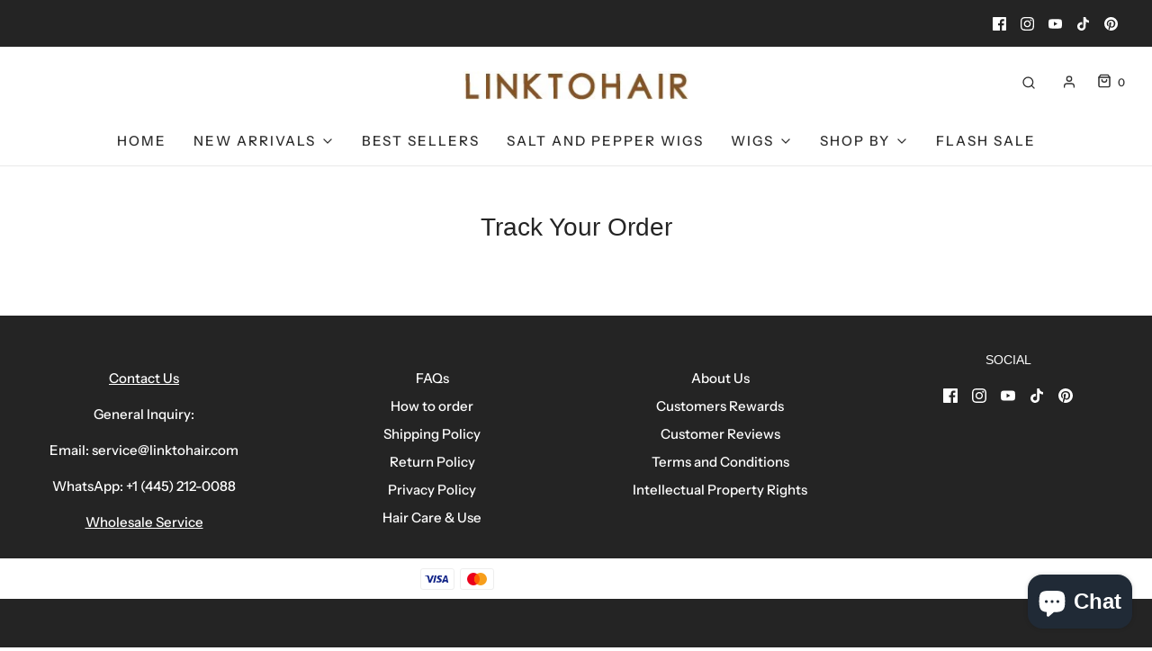

--- FILE ---
content_type: text/html; charset=utf-8
request_url: https://www.linktohair.com/pages/track-order
body_size: 31416
content:
<!DOCTYPE html>
<!--[if lt IE 7 ]><html class="no-js ie ie6" lang="en"> <![endif]-->
<!--[if IE 7 ]><html class="no-js ie ie7" lang="en"> <![endif]-->
<!--[if IE 8 ]><html class="no-js ie ie8" lang="en"> <![endif]-->
<!--[if (gte IE 9)|!(IE)]><!-->
<html
	class="no-js"
	lang="en"
	data-headings-size="small"
>
<!--<![endif]-->

  <script type="text/javascript">
    (function(c,l,a,r,i,t,y){
        c[a]=c[a]||function(){(c[a].q=c[a].q||[]).push(arguments)};
        t=l.createElement(r);t.async=1;t.src="https://www.clarity.ms/tag/"+i;
        y=l.getElementsByTagName(r)[0];y.parentNode.insertBefore(t,y);
    })(window, document, "clarity", "script", "h55oylzkx4");
</script>
 <!-- Meta Pixel Code -->
<script>
!function(f,b,e,v,n,t,s)
{if(f.fbq)return;n=f.fbq=function(){n.callMethod?
n.callMethod.apply(n,arguments):n.queue.push(arguments)};
if(!f._fbq)f._fbq=n;n.push=n;n.loaded=!0;n.version='2.0';
n.queue=[];t=b.createElement(e);t.async=!0;
t.src=v;s=b.getElementsByTagName(e)[0];
s.parentNode.insertBefore(t,s)}(window, document,'script',
'https://connect.facebook.net/en_US/fbevents.js');
fbq('init', '1014868956250775');
fbq('track', 'PageView');
</script>
<noscript><img height="1" width="1" style="display:none"
src="https://www.facebook.com/tr?id=1014868956250775&ev=PageView&noscript=1"
/></noscript>
<!-- End Meta Pixel Code --> 
<head>
<meta name="google-site-verification" content="2W_GI8hayTEsGQuHNrOwmTMxLBzO4D-1IrF_Uln97m8" />
  <!-- Google Tag Manager -->
<script>(function(w,d,s,l,i){w[l]=w[l]||[];w[l].push({'gtm.start':
new Date().getTime(),event:'gtm.js'});var f=d.getElementsByTagName(s)[0],
j=d.createElement(s),dl=l!='dataLayer'?'&l='+l:'';j.async=true;j.src=
'https://www.googletagmanager.com/gtm.js?id='+i+dl;f.parentNode.insertBefore(j,f);
})(window,document,'script','dataLayer','GTM-PMKGJWN8');</script>
<!-- End Google Tag Manager -->

  <!-- Google tag (gtag.js) -->
<script async src="https://www.googletagmanager.com/gtag/js?id=AW-11331684084"></script>
<script>
  window.dataLayer = window.dataLayer || [];
  function gtag(){dataLayer.push(arguments);}
  gtag('js', new Date());

  gtag('config', 'AW-11331684084');
</script>

<script>
    window.addEventListener("load", function(event) { 
    document.querySelectorAll('[name="add"]').forEach(function(e){
    e.addEventListener('click',function(){
      gtag('event', 'conversion', {'send_to': 'AW-11331684084/sGUFCPOHruAYEPSNr5sq'});
    });
});
    });
    </script>
<script>
    window.addEventListener("load", function(event) { 
    document.querySelectorAll('[name="checkout"],.shopify-payment-button__button').forEach(function(e){
    e.addEventListener('click',function(){
      gtag('event', 'conversion', {'send_to': 'AW-11331684084/2apkCPaHruAYEPSNr5sq'});
    });
});
    });
    </script>
  
    <meta name="p:domain_verify" content="6c9b675ef90d9727363d6cb19329e256"/>
    <meta name="google-site-verification" content="JqmuUtSgUrhiXSLOvpSBm0ZcX9agNicsX4OTXX4I0jo" />
	<meta charset="utf-8">
	<!--[if lt IE 9]>
		<script src="//html5shim.googlecode.com/svn/trunk/html5.js"></script>
	<![endif]--><title>
		Track Your Order &ndash; LinktoHair
	</title>

	<link rel="preconnect" href="https://cdn.shopify.com" crossorigin>
   
	<script type="text/javascript">
		document.documentElement.className = document.documentElement.className.replace('no-js', 'js');
	</script>
  


	
	<meta name="description" content="">
	

	
	<meta name="viewport" content="width=device-width, initial-scale=1, shrink-to-fit=no">
	

	<!-- /snippets/social-meta-tags.liquid -->


<meta property="og:site_name" content="LinktoHair">
<meta property="og:url" content="https://www.linktohair.com/pages/track-order">
<meta property="og:title" content="Track Your Order">
<meta property="og:type" content="website">
<meta property="og:description" content="Discover our glueless lace wigs and wear and go wigs for ease and style. Quality assurance guaranteed with free shipping and express delivery. Explore linktohair now, your destination for premium 100% human hair wigs.">

<meta property="og:image" content="http://www.linktohair.com/cdn/shop/files/1_f86d1fb0-08a9-4725-8511-ccde8c28618b_1200x1200.jpg?v=1710495085">
<meta property="og:image:alt" content="LinktoHair">
<meta property="og:image:secure_url" content="https://www.linktohair.com/cdn/shop/files/1_f86d1fb0-08a9-4725-8511-ccde8c28618b_1200x1200.jpg?v=1710495085">


<meta name="twitter:card" content="summary_large_image">
<meta name="twitter:title" content="Track Your Order">
<meta name="twitter:description" content="Discover our glueless lace wigs and wear and go wigs for ease and style. Quality assurance guaranteed with free shipping and express delivery. Explore linktohair now, your destination for premium 100% human hair wigs.">


	<link rel="canonical" href="https://www.linktohair.com/pages/track-order" />

	<!-- CSS -->
	<style>
/*============================================================================
  Typography
==============================================================================*/






@font-face {
  font-family: "Instrument Sans";
  font-weight: 500;
  font-style: normal;
  font-display: swap;
  src: url("//www.linktohair.com/cdn/fonts/instrument_sans/instrumentsans_n5.1ce463e1cc056566f977610764d93d4704464858.woff2") format("woff2"),
       url("//www.linktohair.com/cdn/fonts/instrument_sans/instrumentsans_n5.9079eb7bba230c9d8d8d3a7d101aa9d9f40b6d14.woff") format("woff");
}



  @font-face {
  font-family: "Instrument Sans";
  font-weight: 700;
  font-style: normal;
  font-display: swap;
  src: url("//www.linktohair.com/cdn/fonts/instrument_sans/instrumentsans_n7.e4ad9032e203f9a0977786c356573ced65a7419a.woff2") format("woff2"),
       url("//www.linktohair.com/cdn/fonts/instrument_sans/instrumentsans_n7.b9e40f166fb7639074ba34738101a9d2990bb41a.woff") format("woff");
}




  @font-face {
  font-family: "Instrument Sans";
  font-weight: 500;
  font-style: italic;
  font-display: swap;
  src: url("//www.linktohair.com/cdn/fonts/instrument_sans/instrumentsans_i5.d2033775d4997e4dcd0d47ebdd5234b5c14e3f53.woff2") format("woff2"),
       url("//www.linktohair.com/cdn/fonts/instrument_sans/instrumentsans_i5.8e3cfa86b65acf809ce72bc4f9b58f185ef6b8c7.woff") format("woff");
}




  @font-face {
  font-family: "Instrument Sans";
  font-weight: 700;
  font-style: italic;
  font-display: swap;
  src: url("//www.linktohair.com/cdn/fonts/instrument_sans/instrumentsans_i7.d6063bb5d8f9cbf96eace9e8801697c54f363c6a.woff2") format("woff2"),
       url("//www.linktohair.com/cdn/fonts/instrument_sans/instrumentsans_i7.ce33afe63f8198a3ac4261b826b560103542cd36.woff") format("woff");
}



/*============================================================================
  #General Variables
==============================================================================*/

:root {
  --page-background: #ffffff;

  --color-primary: #242424;
  --disabled-color-primary: rgba(36, 36, 36, 0.5);
  --color-primary-opacity: rgba(36, 36, 36, 0.03);
  --link-color: #242424;
  --active-link-color: #242424;

  --button-background-color: #242424;
  --button-background-hover-color: #3a3a3a;
  --button-background-hover-color-lighten: #474747;
  --button-text-color: #ffffff;
  --button-border-color: rgba(255, 255, 255, 0.1);

  --sale-color: #E3E3E3;
  --sale-text-color: #ffffff;
  --sale-color-faint: rgba(227, 227, 227, 0.1);
  --sold-out-color: #242424;
  --sold-out-text-color: #ffffff;

  --header-background: #ffffff;
  --header-text: #2e2e2e;
  --header-border-color: rgba(46, 46, 46, 0.1);
  --header-border-color-dark: rgba(46, 46, 46, 0.15);
  --header-hover-background-color: rgba(46, 46, 46, 0.1);
  --header-overlay-text: #ffffff;

  --sticky-header-background: #ffffff;
  --sticky-header-text: #2e2e2e;
  --sticky-header-border: rgba(46, 46, 46, 0.1);

  --mobile-menu-text: #ffffff;
  --mobile-menu-background: #242424;
  --mobile-menu-border-color: rgba(255, 255, 255, 0.5);

  --footer-background: #242424;
  --footer-text: #ffffff;
  --footer-hover-background-color: rgba(255, 255, 255, 0.1);


  --pop-up-text: #242424;
  --pop-up-background: #ffffff;

  --secondary-color: rgba(0, 0, 0, 1) !default;
  --select-padding: 5px;
  --select-radius: 2px !default;

  --border-color: rgba(36, 36, 36, 0.5);
  --border-search: rgba(46, 46, 46, 0.1);
  --border-color-subtle: rgba(36, 36, 36, 0.1);
  --border-color-subtle-darken: #171717;

  --color-scheme-light-background: #F3F3F3;
  --color-scheme-light-background-hover: rgba(243, 243, 243, 0.1);
  --color-scheme-light-text: #656565;
  --color-scheme-light-text-hover: rgba(101, 101, 101, 0.7);
  --color-scheme-light-input-hover: rgba(101, 101, 101, 0.1);
  --color-scheme-light-link: #656565;
  --color-scheme-light-link-active: #656565;

  --color-scheme-accent-background: #757575;
  --color-scheme-accent-background-hover: rgba(117, 117, 117, 0.1);
  --color-scheme-accent-text: #242424;
  --color-scheme-accent-text-hover: rgba(36, 36, 36, 0.7);
  --color-scheme-accent-input-hover: rgba(36, 36, 36, 0.1);
  --color-scheme-accent-link: #ffffff;
  --color-scheme-accent-link-active: #ffffff;

  --color-scheme-dark-background: #242424;
  --color-scheme-dark-background-hover: rgba(36, 36, 36, 0.1);
  --color-scheme-dark-text: #ffffff;
  --color-scheme-dark-text-hover: rgba(255, 255, 255, 0.7);
  --color-scheme-dark-input-hover: rgba(255, 255, 255, 0.1);
  --color-scheme-dark-link: #F3F3F3;
  --color-scheme-dark-link-active: #F3F3F3;

  --header-font-stack: Helvetica, Arial, sans-serif;
  --header-font-weight: 400;
  --header-font-style: normal;
  --header-font-transform: none;

  
  --header-letter-spacing: normal;
  

  --body-font-stack: "Instrument Sans", sans-serif;
  --body-font-weight: 500;
  --body-font-style: normal;
  --body-font-size-int: 15;
  --body-font-size: 15px;

  
    --body-small-font-size-int: 12;
    --body-small-font-size: 12px;
  

  --subheading-font-stack: Helvetica, Arial, sans-serif;
  --subheading-font-weight: 400;
  --subheading-font-style: normal;
  --subheading-font-transform: none;
  --subheading-case: none;

  
  --heading-base: 28;
  --subheading-base: 14;
  --subheading-2-font-size: 16px;
  --subheading-2-line-height: 20px;
  --product-titles: 20;
  --subpage-header: 20;
  --subpage-header-px: 20px;
  --subpage-header-line-height: 28px;
  --heading-font-size: 28px;
  --heading-line-height: 36px;
  --subheading-font-size: 14px;
  --subheading-line-height: 18px;
  

  --color-image-overlay: #242424;
  --color-image-overlay-text: #ffffff;
  --image-overlay-opacity: calc(10 / 100);

  --flexslider-icon-eot: //www.linktohair.com/cdn/shop/t/16/assets/flexslider-icon.eot?v=70838442330258149421680059134;
  --flexslider-icon-eot-ie: //www.linktohair.com/cdn/shop/t/16/assets/flexslider-icon.eot%23iefix?v=3066;
  --flexslider-icon-woff: //www.linktohair.com/cdn/shop/t/16/assets/flexslider-icon.eot?v=70838442330258149421680059134;
  --flexslider-icon-ttf: //www.linktohair.com/cdn/shop/t/16/assets/flexslider-icon.eot?v=70838442330258149421680059134;
  --flexslider-icon-svg: //www.linktohair.com/cdn/shop/t/16/assets/flexslider-icon.eot?v=70838442330258149421680059134;

  --delete-button-png: //www.linktohair.com/cdn/shop/t/16/assets/delete.png?v=3066;
  --loader-svg: //www.linktohair.com/cdn/shop/t/16/assets/loader.svg?v=119822953187440061741680059135;

  
  --mobile-menu-link-transform: uppercase;
  --mobile-menu-link-letter-spacing: 2px;
  

  
  --buttons-transform: uppercase;
  --buttons-letter-spacing: 2px;
  

  
    --button-font-family: var(--body-font-stack);
    --button-font-weight: var(--body-font-weight);
    --button-font-style: var(--body-font-style);
    --button-font-size: var(--body-font-size);
  

  
    --button-font-size-int: calc(var(--body-font-size-int) - 2);
  

  
    --subheading-letter-spacing: normal;
  

  
    --nav-font-family: var(--body-font-stack);
    --nav-font-weight: var(--body-font-weight);
    --nav-font-style: var(--body-font-style);
  

  
    --nav-text-transform: uppercase;
    --nav-letter-spacing: 2px;
  

  
    --nav-font-size-int: calc(var(--body-font-size-int) - 2);
  

  --page-width: 1600px;
  --page-width-with-padding: 1630px;
  --narrow-width-with-padding: 730px;
  --column-gap-width: 30px;
  --column-gap-width-half: 15.0px;

  --password-text-color: #000000;
  --password-error-background: #feebeb;
  --password-error-text: #7e1412;
  --password-login-background: #111111;
  --password-login-text: #b8b8b8;
  --password-btn-text: #ffffff;
  --password-btn-background: #000000;
  --password-btn-background-success: #4caf50;
  --success-color: #28a745;
  --error-color: #b94a48;

  /* Shop Pay Installments variables */
  --color-body: #ffffff;
  --color-bg: #ffffff;
}
</style>


	
	<link rel="preload" href="//www.linktohair.com/cdn/shop/t/16/assets/theme.min.css?v=178120008845750382261680059136" as="style">
	<link href="//www.linktohair.com/cdn/shop/t/16/assets/theme.min.css?v=178120008845750382261680059136" rel="stylesheet" type="text/css" media="all" />
	

	<link href="//www.linktohair.com/cdn/shop/t/16/assets/custom.css?v=60929843993882887651680059134" rel="stylesheet" type="text/css" media="all" />

	

	

	
	<link rel="shortcut icon" href="//www.linktohair.com/cdn/shop/files/2_32x32.png?v=1626322209" type="image/png">
	

	<link rel="sitemap" type="application/xml" title="Sitemap" href="/sitemap.xml" />

	<script>window.performance && window.performance.mark && window.performance.mark('shopify.content_for_header.start');</script><meta name="google-site-verification" content="2W_GI8hayTEsGQuHNrOwmTMxLBzO4D-1IrF_Uln97m8">
<meta id="shopify-digital-wallet" name="shopify-digital-wallet" content="/58152157347/digital_wallets/dialog">
<meta name="shopify-checkout-api-token" content="2b60476d60313147698b64c1b3db08dc">
<meta id="in-context-paypal-metadata" data-shop-id="58152157347" data-venmo-supported="false" data-environment="production" data-locale="en_US" data-paypal-v4="true" data-currency="USD">
<script async="async" src="/checkouts/internal/preloads.js?locale=en-US"></script>
<script id="shopify-features" type="application/json">{"accessToken":"2b60476d60313147698b64c1b3db08dc","betas":["rich-media-storefront-analytics"],"domain":"www.linktohair.com","predictiveSearch":true,"shopId":58152157347,"locale":"en"}</script>
<script>var Shopify = Shopify || {};
Shopify.shop = "linktohair.myshopify.com";
Shopify.locale = "en";
Shopify.currency = {"active":"USD","rate":"1.0"};
Shopify.country = "US";
Shopify.theme = {"name":"Envy","id":132862247075,"schema_name":"Envy","schema_version":"31.2.0","theme_store_id":411,"role":"main"};
Shopify.theme.handle = "null";
Shopify.theme.style = {"id":null,"handle":null};
Shopify.cdnHost = "www.linktohair.com/cdn";
Shopify.routes = Shopify.routes || {};
Shopify.routes.root = "/";</script>
<script type="module">!function(o){(o.Shopify=o.Shopify||{}).modules=!0}(window);</script>
<script>!function(o){function n(){var o=[];function n(){o.push(Array.prototype.slice.apply(arguments))}return n.q=o,n}var t=o.Shopify=o.Shopify||{};t.loadFeatures=n(),t.autoloadFeatures=n()}(window);</script>
<script id="shop-js-analytics" type="application/json">{"pageType":"page"}</script>
<script defer="defer" async type="module" src="//www.linktohair.com/cdn/shopifycloud/shop-js/modules/v2/client.init-shop-cart-sync_BN7fPSNr.en.esm.js"></script>
<script defer="defer" async type="module" src="//www.linktohair.com/cdn/shopifycloud/shop-js/modules/v2/chunk.common_Cbph3Kss.esm.js"></script>
<script defer="defer" async type="module" src="//www.linktohair.com/cdn/shopifycloud/shop-js/modules/v2/chunk.modal_DKumMAJ1.esm.js"></script>
<script type="module">
  await import("//www.linktohair.com/cdn/shopifycloud/shop-js/modules/v2/client.init-shop-cart-sync_BN7fPSNr.en.esm.js");
await import("//www.linktohair.com/cdn/shopifycloud/shop-js/modules/v2/chunk.common_Cbph3Kss.esm.js");
await import("//www.linktohair.com/cdn/shopifycloud/shop-js/modules/v2/chunk.modal_DKumMAJ1.esm.js");

  window.Shopify.SignInWithShop?.initShopCartSync?.({"fedCMEnabled":true,"windoidEnabled":true});

</script>
<script>(function() {
  var isLoaded = false;
  function asyncLoad() {
    if (isLoaded) return;
    isLoaded = true;
    var urls = ["\/\/shopify.privy.com\/widget.js?shop=linktohair.myshopify.com","\/\/shopify.privy.com\/widget.js?shop=linktohair.myshopify.com","https:\/\/cdn-bundler.nice-team.net\/app\/js\/bundler.js?shop=linktohair.myshopify.com","https:\/\/cdn.vstar.app\/static\/js\/thankyou.js?shop=linktohair.myshopify.com","https:\/\/mds.oceanpayment.com\/assets\/shopifylogo\/visa,mastercard,maestro,jcb,american_express,diners_club,discover,klarna.js?shop=linktohair.myshopify.com","https:\/\/loox.io\/widget\/HZyZgQe1nr\/loox.1755660716928.js?shop=linktohair.myshopify.com"];
    for (var i = 0; i < urls.length; i++) {
      var s = document.createElement('script');
      s.type = 'text/javascript';
      s.async = true;
      s.src = urls[i];
      var x = document.getElementsByTagName('script')[0];
      x.parentNode.insertBefore(s, x);
    }
  };
  if(window.attachEvent) {
    window.attachEvent('onload', asyncLoad);
  } else {
    window.addEventListener('load', asyncLoad, false);
  }
})();</script>
<script id="__st">var __st={"a":58152157347,"offset":-28800,"reqid":"147eb9dd-8b5e-4f54-ab15-2834946af78d-1769759681","pageurl":"www.linktohair.com\/pages\/track-order","s":"pages-92253028515","u":"46b0226d6fba","p":"page","rtyp":"page","rid":92253028515};</script>
<script>window.ShopifyPaypalV4VisibilityTracking = true;</script>
<script id="captcha-bootstrap">!function(){'use strict';const t='contact',e='account',n='new_comment',o=[[t,t],['blogs',n],['comments',n],[t,'customer']],c=[[e,'customer_login'],[e,'guest_login'],[e,'recover_customer_password'],[e,'create_customer']],r=t=>t.map((([t,e])=>`form[action*='/${t}']:not([data-nocaptcha='true']) input[name='form_type'][value='${e}']`)).join(','),a=t=>()=>t?[...document.querySelectorAll(t)].map((t=>t.form)):[];function s(){const t=[...o],e=r(t);return a(e)}const i='password',u='form_key',d=['recaptcha-v3-token','g-recaptcha-response','h-captcha-response',i],f=()=>{try{return window.sessionStorage}catch{return}},m='__shopify_v',_=t=>t.elements[u];function p(t,e,n=!1){try{const o=window.sessionStorage,c=JSON.parse(o.getItem(e)),{data:r}=function(t){const{data:e,action:n}=t;return t[m]||n?{data:e,action:n}:{data:t,action:n}}(c);for(const[e,n]of Object.entries(r))t.elements[e]&&(t.elements[e].value=n);n&&o.removeItem(e)}catch(o){console.error('form repopulation failed',{error:o})}}const l='form_type',E='cptcha';function T(t){t.dataset[E]=!0}const w=window,h=w.document,L='Shopify',v='ce_forms',y='captcha';let A=!1;((t,e)=>{const n=(g='f06e6c50-85a8-45c8-87d0-21a2b65856fe',I='https://cdn.shopify.com/shopifycloud/storefront-forms-hcaptcha/ce_storefront_forms_captcha_hcaptcha.v1.5.2.iife.js',D={infoText:'Protected by hCaptcha',privacyText:'Privacy',termsText:'Terms'},(t,e,n)=>{const o=w[L][v],c=o.bindForm;if(c)return c(t,g,e,D).then(n);var r;o.q.push([[t,g,e,D],n]),r=I,A||(h.body.append(Object.assign(h.createElement('script'),{id:'captcha-provider',async:!0,src:r})),A=!0)});var g,I,D;w[L]=w[L]||{},w[L][v]=w[L][v]||{},w[L][v].q=[],w[L][y]=w[L][y]||{},w[L][y].protect=function(t,e){n(t,void 0,e),T(t)},Object.freeze(w[L][y]),function(t,e,n,w,h,L){const[v,y,A,g]=function(t,e,n){const i=e?o:[],u=t?c:[],d=[...i,...u],f=r(d),m=r(i),_=r(d.filter((([t,e])=>n.includes(e))));return[a(f),a(m),a(_),s()]}(w,h,L),I=t=>{const e=t.target;return e instanceof HTMLFormElement?e:e&&e.form},D=t=>v().includes(t);t.addEventListener('submit',(t=>{const e=I(t);if(!e)return;const n=D(e)&&!e.dataset.hcaptchaBound&&!e.dataset.recaptchaBound,o=_(e),c=g().includes(e)&&(!o||!o.value);(n||c)&&t.preventDefault(),c&&!n&&(function(t){try{if(!f())return;!function(t){const e=f();if(!e)return;const n=_(t);if(!n)return;const o=n.value;o&&e.removeItem(o)}(t);const e=Array.from(Array(32),(()=>Math.random().toString(36)[2])).join('');!function(t,e){_(t)||t.append(Object.assign(document.createElement('input'),{type:'hidden',name:u})),t.elements[u].value=e}(t,e),function(t,e){const n=f();if(!n)return;const o=[...t.querySelectorAll(`input[type='${i}']`)].map((({name:t})=>t)),c=[...d,...o],r={};for(const[a,s]of new FormData(t).entries())c.includes(a)||(r[a]=s);n.setItem(e,JSON.stringify({[m]:1,action:t.action,data:r}))}(t,e)}catch(e){console.error('failed to persist form',e)}}(e),e.submit())}));const S=(t,e)=>{t&&!t.dataset[E]&&(n(t,e.some((e=>e===t))),T(t))};for(const o of['focusin','change'])t.addEventListener(o,(t=>{const e=I(t);D(e)&&S(e,y())}));const B=e.get('form_key'),M=e.get(l),P=B&&M;t.addEventListener('DOMContentLoaded',(()=>{const t=y();if(P)for(const e of t)e.elements[l].value===M&&p(e,B);[...new Set([...A(),...v().filter((t=>'true'===t.dataset.shopifyCaptcha))])].forEach((e=>S(e,t)))}))}(h,new URLSearchParams(w.location.search),n,t,e,['guest_login'])})(!0,!0)}();</script>
<script integrity="sha256-4kQ18oKyAcykRKYeNunJcIwy7WH5gtpwJnB7kiuLZ1E=" data-source-attribution="shopify.loadfeatures" defer="defer" src="//www.linktohair.com/cdn/shopifycloud/storefront/assets/storefront/load_feature-a0a9edcb.js" crossorigin="anonymous"></script>
<script data-source-attribution="shopify.dynamic_checkout.dynamic.init">var Shopify=Shopify||{};Shopify.PaymentButton=Shopify.PaymentButton||{isStorefrontPortableWallets:!0,init:function(){window.Shopify.PaymentButton.init=function(){};var t=document.createElement("script");t.src="https://www.linktohair.com/cdn/shopifycloud/portable-wallets/latest/portable-wallets.en.js",t.type="module",document.head.appendChild(t)}};
</script>
<script data-source-attribution="shopify.dynamic_checkout.buyer_consent">
  function portableWalletsHideBuyerConsent(e){var t=document.getElementById("shopify-buyer-consent"),n=document.getElementById("shopify-subscription-policy-button");t&&n&&(t.classList.add("hidden"),t.setAttribute("aria-hidden","true"),n.removeEventListener("click",e))}function portableWalletsShowBuyerConsent(e){var t=document.getElementById("shopify-buyer-consent"),n=document.getElementById("shopify-subscription-policy-button");t&&n&&(t.classList.remove("hidden"),t.removeAttribute("aria-hidden"),n.addEventListener("click",e))}window.Shopify?.PaymentButton&&(window.Shopify.PaymentButton.hideBuyerConsent=portableWalletsHideBuyerConsent,window.Shopify.PaymentButton.showBuyerConsent=portableWalletsShowBuyerConsent);
</script>
<script data-source-attribution="shopify.dynamic_checkout.cart.bootstrap">document.addEventListener("DOMContentLoaded",(function(){function t(){return document.querySelector("shopify-accelerated-checkout-cart, shopify-accelerated-checkout")}if(t())Shopify.PaymentButton.init();else{new MutationObserver((function(e,n){t()&&(Shopify.PaymentButton.init(),n.disconnect())})).observe(document.body,{childList:!0,subtree:!0})}}));
</script>
<link id="shopify-accelerated-checkout-styles" rel="stylesheet" media="screen" href="https://www.linktohair.com/cdn/shopifycloud/portable-wallets/latest/accelerated-checkout-backwards-compat.css" crossorigin="anonymous">
<style id="shopify-accelerated-checkout-cart">
        #shopify-buyer-consent {
  margin-top: 1em;
  display: inline-block;
  width: 100%;
}

#shopify-buyer-consent.hidden {
  display: none;
}

#shopify-subscription-policy-button {
  background: none;
  border: none;
  padding: 0;
  text-decoration: underline;
  font-size: inherit;
  cursor: pointer;
}

#shopify-subscription-policy-button::before {
  box-shadow: none;
}

      </style>

<script>window.performance && window.performance.mark && window.performance.mark('shopify.content_for_header.end');</script>

	<script type="text/javascript">
		window.wetheme = {
			name: 'Envy',
			webcomponentRegistry: {
                registry: {},
				checkScriptLoaded: function(key) {
					return window.wetheme.webcomponentRegistry.registry[key] ? true : false
				},
                register: function(registration) {
                    if(!window.wetheme.webcomponentRegistry.checkScriptLoaded(registration.key)) {
                      window.wetheme.webcomponentRegistry.registry[registration.key] = registration
                    }
                }
            }
        };
	</script>

	

	
<script src="https://cdn.shopify.com/extensions/e8878072-2f6b-4e89-8082-94b04320908d/inbox-1254/assets/inbox-chat-loader.js" type="text/javascript" defer="defer"></script>
<link href="https://monorail-edge.shopifysvc.com" rel="dns-prefetch">
<script>(function(){if ("sendBeacon" in navigator && "performance" in window) {try {var session_token_from_headers = performance.getEntriesByType('navigation')[0].serverTiming.find(x => x.name == '_s').description;} catch {var session_token_from_headers = undefined;}var session_cookie_matches = document.cookie.match(/_shopify_s=([^;]*)/);var session_token_from_cookie = session_cookie_matches && session_cookie_matches.length === 2 ? session_cookie_matches[1] : "";var session_token = session_token_from_headers || session_token_from_cookie || "";function handle_abandonment_event(e) {var entries = performance.getEntries().filter(function(entry) {return /monorail-edge.shopifysvc.com/.test(entry.name);});if (!window.abandonment_tracked && entries.length === 0) {window.abandonment_tracked = true;var currentMs = Date.now();var navigation_start = performance.timing.navigationStart;var payload = {shop_id: 58152157347,url: window.location.href,navigation_start,duration: currentMs - navigation_start,session_token,page_type: "page"};window.navigator.sendBeacon("https://monorail-edge.shopifysvc.com/v1/produce", JSON.stringify({schema_id: "online_store_buyer_site_abandonment/1.1",payload: payload,metadata: {event_created_at_ms: currentMs,event_sent_at_ms: currentMs}}));}}window.addEventListener('pagehide', handle_abandonment_event);}}());</script>
<script id="web-pixels-manager-setup">(function e(e,d,r,n,o){if(void 0===o&&(o={}),!Boolean(null===(a=null===(i=window.Shopify)||void 0===i?void 0:i.analytics)||void 0===a?void 0:a.replayQueue)){var i,a;window.Shopify=window.Shopify||{};var t=window.Shopify;t.analytics=t.analytics||{};var s=t.analytics;s.replayQueue=[],s.publish=function(e,d,r){return s.replayQueue.push([e,d,r]),!0};try{self.performance.mark("wpm:start")}catch(e){}var l=function(){var e={modern:/Edge?\/(1{2}[4-9]|1[2-9]\d|[2-9]\d{2}|\d{4,})\.\d+(\.\d+|)|Firefox\/(1{2}[4-9]|1[2-9]\d|[2-9]\d{2}|\d{4,})\.\d+(\.\d+|)|Chrom(ium|e)\/(9{2}|\d{3,})\.\d+(\.\d+|)|(Maci|X1{2}).+ Version\/(15\.\d+|(1[6-9]|[2-9]\d|\d{3,})\.\d+)([,.]\d+|)( \(\w+\)|)( Mobile\/\w+|) Safari\/|Chrome.+OPR\/(9{2}|\d{3,})\.\d+\.\d+|(CPU[ +]OS|iPhone[ +]OS|CPU[ +]iPhone|CPU IPhone OS|CPU iPad OS)[ +]+(15[._]\d+|(1[6-9]|[2-9]\d|\d{3,})[._]\d+)([._]\d+|)|Android:?[ /-](13[3-9]|1[4-9]\d|[2-9]\d{2}|\d{4,})(\.\d+|)(\.\d+|)|Android.+Firefox\/(13[5-9]|1[4-9]\d|[2-9]\d{2}|\d{4,})\.\d+(\.\d+|)|Android.+Chrom(ium|e)\/(13[3-9]|1[4-9]\d|[2-9]\d{2}|\d{4,})\.\d+(\.\d+|)|SamsungBrowser\/([2-9]\d|\d{3,})\.\d+/,legacy:/Edge?\/(1[6-9]|[2-9]\d|\d{3,})\.\d+(\.\d+|)|Firefox\/(5[4-9]|[6-9]\d|\d{3,})\.\d+(\.\d+|)|Chrom(ium|e)\/(5[1-9]|[6-9]\d|\d{3,})\.\d+(\.\d+|)([\d.]+$|.*Safari\/(?![\d.]+ Edge\/[\d.]+$))|(Maci|X1{2}).+ Version\/(10\.\d+|(1[1-9]|[2-9]\d|\d{3,})\.\d+)([,.]\d+|)( \(\w+\)|)( Mobile\/\w+|) Safari\/|Chrome.+OPR\/(3[89]|[4-9]\d|\d{3,})\.\d+\.\d+|(CPU[ +]OS|iPhone[ +]OS|CPU[ +]iPhone|CPU IPhone OS|CPU iPad OS)[ +]+(10[._]\d+|(1[1-9]|[2-9]\d|\d{3,})[._]\d+)([._]\d+|)|Android:?[ /-](13[3-9]|1[4-9]\d|[2-9]\d{2}|\d{4,})(\.\d+|)(\.\d+|)|Mobile Safari.+OPR\/([89]\d|\d{3,})\.\d+\.\d+|Android.+Firefox\/(13[5-9]|1[4-9]\d|[2-9]\d{2}|\d{4,})\.\d+(\.\d+|)|Android.+Chrom(ium|e)\/(13[3-9]|1[4-9]\d|[2-9]\d{2}|\d{4,})\.\d+(\.\d+|)|Android.+(UC? ?Browser|UCWEB|U3)[ /]?(15\.([5-9]|\d{2,})|(1[6-9]|[2-9]\d|\d{3,})\.\d+)\.\d+|SamsungBrowser\/(5\.\d+|([6-9]|\d{2,})\.\d+)|Android.+MQ{2}Browser\/(14(\.(9|\d{2,})|)|(1[5-9]|[2-9]\d|\d{3,})(\.\d+|))(\.\d+|)|K[Aa][Ii]OS\/(3\.\d+|([4-9]|\d{2,})\.\d+)(\.\d+|)/},d=e.modern,r=e.legacy,n=navigator.userAgent;return n.match(d)?"modern":n.match(r)?"legacy":"unknown"}(),u="modern"===l?"modern":"legacy",c=(null!=n?n:{modern:"",legacy:""})[u],f=function(e){return[e.baseUrl,"/wpm","/b",e.hashVersion,"modern"===e.buildTarget?"m":"l",".js"].join("")}({baseUrl:d,hashVersion:r,buildTarget:u}),m=function(e){var d=e.version,r=e.bundleTarget,n=e.surface,o=e.pageUrl,i=e.monorailEndpoint;return{emit:function(e){var a=e.status,t=e.errorMsg,s=(new Date).getTime(),l=JSON.stringify({metadata:{event_sent_at_ms:s},events:[{schema_id:"web_pixels_manager_load/3.1",payload:{version:d,bundle_target:r,page_url:o,status:a,surface:n,error_msg:t},metadata:{event_created_at_ms:s}}]});if(!i)return console&&console.warn&&console.warn("[Web Pixels Manager] No Monorail endpoint provided, skipping logging."),!1;try{return self.navigator.sendBeacon.bind(self.navigator)(i,l)}catch(e){}var u=new XMLHttpRequest;try{return u.open("POST",i,!0),u.setRequestHeader("Content-Type","text/plain"),u.send(l),!0}catch(e){return console&&console.warn&&console.warn("[Web Pixels Manager] Got an unhandled error while logging to Monorail."),!1}}}}({version:r,bundleTarget:l,surface:e.surface,pageUrl:self.location.href,monorailEndpoint:e.monorailEndpoint});try{o.browserTarget=l,function(e){var d=e.src,r=e.async,n=void 0===r||r,o=e.onload,i=e.onerror,a=e.sri,t=e.scriptDataAttributes,s=void 0===t?{}:t,l=document.createElement("script"),u=document.querySelector("head"),c=document.querySelector("body");if(l.async=n,l.src=d,a&&(l.integrity=a,l.crossOrigin="anonymous"),s)for(var f in s)if(Object.prototype.hasOwnProperty.call(s,f))try{l.dataset[f]=s[f]}catch(e){}if(o&&l.addEventListener("load",o),i&&l.addEventListener("error",i),u)u.appendChild(l);else{if(!c)throw new Error("Did not find a head or body element to append the script");c.appendChild(l)}}({src:f,async:!0,onload:function(){if(!function(){var e,d;return Boolean(null===(d=null===(e=window.Shopify)||void 0===e?void 0:e.analytics)||void 0===d?void 0:d.initialized)}()){var d=window.webPixelsManager.init(e)||void 0;if(d){var r=window.Shopify.analytics;r.replayQueue.forEach((function(e){var r=e[0],n=e[1],o=e[2];d.publishCustomEvent(r,n,o)})),r.replayQueue=[],r.publish=d.publishCustomEvent,r.visitor=d.visitor,r.initialized=!0}}},onerror:function(){return m.emit({status:"failed",errorMsg:"".concat(f," has failed to load")})},sri:function(e){var d=/^sha384-[A-Za-z0-9+/=]+$/;return"string"==typeof e&&d.test(e)}(c)?c:"",scriptDataAttributes:o}),m.emit({status:"loading"})}catch(e){m.emit({status:"failed",errorMsg:(null==e?void 0:e.message)||"Unknown error"})}}})({shopId: 58152157347,storefrontBaseUrl: "https://www.linktohair.com",extensionsBaseUrl: "https://extensions.shopifycdn.com/cdn/shopifycloud/web-pixels-manager",monorailEndpoint: "https://monorail-edge.shopifysvc.com/unstable/produce_batch",surface: "storefront-renderer",enabledBetaFlags: ["2dca8a86"],webPixelsConfigList: [{"id":"1481539747","configuration":"{\"webPixelName\":\"Judge.me\"}","eventPayloadVersion":"v1","runtimeContext":"STRICT","scriptVersion":"34ad157958823915625854214640f0bf","type":"APP","apiClientId":683015,"privacyPurposes":["ANALYTICS"],"dataSharingAdjustments":{"protectedCustomerApprovalScopes":["read_customer_email","read_customer_name","read_customer_personal_data","read_customer_phone"]}},{"id":"602243235","configuration":"{\"config\":\"{\\\"pixel_id\\\":\\\"G-YJP9RW6Q0N\\\",\\\"target_country\\\":\\\"US\\\",\\\"gtag_events\\\":[{\\\"type\\\":\\\"search\\\",\\\"action_label\\\":[\\\"G-YJP9RW6Q0N\\\",\\\"AW-11331684084\\\/w6UkCNi82Z4ZEPSNr5sq\\\"]},{\\\"type\\\":\\\"begin_checkout\\\",\\\"action_label\\\":[\\\"G-YJP9RW6Q0N\\\",\\\"AW-11331684084\\\/uOw5CN682Z4ZEPSNr5sq\\\"]},{\\\"type\\\":\\\"view_item\\\",\\\"action_label\\\":[\\\"G-YJP9RW6Q0N\\\",\\\"AW-11331684084\\\/lkrcCNW82Z4ZEPSNr5sq\\\",\\\"MC-VCTL71F2F9\\\"]},{\\\"type\\\":\\\"purchase\\\",\\\"action_label\\\":[\\\"G-YJP9RW6Q0N\\\",\\\"AW-11331684084\\\/SpweCM-82Z4ZEPSNr5sq\\\",\\\"MC-VCTL71F2F9\\\"]},{\\\"type\\\":\\\"page_view\\\",\\\"action_label\\\":[\\\"G-YJP9RW6Q0N\\\",\\\"AW-11331684084\\\/WKowCNK82Z4ZEPSNr5sq\\\",\\\"MC-VCTL71F2F9\\\"]},{\\\"type\\\":\\\"add_payment_info\\\",\\\"action_label\\\":[\\\"G-YJP9RW6Q0N\\\",\\\"AW-11331684084\\\/XqNpCOG82Z4ZEPSNr5sq\\\"]},{\\\"type\\\":\\\"add_to_cart\\\",\\\"action_label\\\":[\\\"G-YJP9RW6Q0N\\\",\\\"AW-11331684084\\\/nBWnCNu82Z4ZEPSNr5sq\\\"]}],\\\"enable_monitoring_mode\\\":false}\"}","eventPayloadVersion":"v1","runtimeContext":"OPEN","scriptVersion":"b2a88bafab3e21179ed38636efcd8a93","type":"APP","apiClientId":1780363,"privacyPurposes":[],"dataSharingAdjustments":{"protectedCustomerApprovalScopes":["read_customer_address","read_customer_email","read_customer_name","read_customer_personal_data","read_customer_phone"]}},{"id":"110788771","configuration":"{\"tagID\":\"2613116271883\"}","eventPayloadVersion":"v1","runtimeContext":"STRICT","scriptVersion":"18031546ee651571ed29edbe71a3550b","type":"APP","apiClientId":3009811,"privacyPurposes":["ANALYTICS","MARKETING","SALE_OF_DATA"],"dataSharingAdjustments":{"protectedCustomerApprovalScopes":["read_customer_address","read_customer_email","read_customer_name","read_customer_personal_data","read_customer_phone"]}},{"id":"shopify-app-pixel","configuration":"{}","eventPayloadVersion":"v1","runtimeContext":"STRICT","scriptVersion":"0450","apiClientId":"shopify-pixel","type":"APP","privacyPurposes":["ANALYTICS","MARKETING"]},{"id":"shopify-custom-pixel","eventPayloadVersion":"v1","runtimeContext":"LAX","scriptVersion":"0450","apiClientId":"shopify-pixel","type":"CUSTOM","privacyPurposes":["ANALYTICS","MARKETING"]}],isMerchantRequest: false,initData: {"shop":{"name":"LinktoHair","paymentSettings":{"currencyCode":"USD"},"myshopifyDomain":"linktohair.myshopify.com","countryCode":"GB","storefrontUrl":"https:\/\/www.linktohair.com"},"customer":null,"cart":null,"checkout":null,"productVariants":[],"purchasingCompany":null},},"https://www.linktohair.com/cdn","1d2a099fw23dfb22ep557258f5m7a2edbae",{"modern":"","legacy":""},{"shopId":"58152157347","storefrontBaseUrl":"https:\/\/www.linktohair.com","extensionBaseUrl":"https:\/\/extensions.shopifycdn.com\/cdn\/shopifycloud\/web-pixels-manager","surface":"storefront-renderer","enabledBetaFlags":"[\"2dca8a86\"]","isMerchantRequest":"false","hashVersion":"1d2a099fw23dfb22ep557258f5m7a2edbae","publish":"custom","events":"[[\"page_viewed\",{}]]"});</script><script>
  window.ShopifyAnalytics = window.ShopifyAnalytics || {};
  window.ShopifyAnalytics.meta = window.ShopifyAnalytics.meta || {};
  window.ShopifyAnalytics.meta.currency = 'USD';
  var meta = {"page":{"pageType":"page","resourceType":"page","resourceId":92253028515,"requestId":"147eb9dd-8b5e-4f54-ab15-2834946af78d-1769759681"}};
  for (var attr in meta) {
    window.ShopifyAnalytics.meta[attr] = meta[attr];
  }
</script>
<script class="analytics">
  (function () {
    var customDocumentWrite = function(content) {
      var jquery = null;

      if (window.jQuery) {
        jquery = window.jQuery;
      } else if (window.Checkout && window.Checkout.$) {
        jquery = window.Checkout.$;
      }

      if (jquery) {
        jquery('body').append(content);
      }
    };

    var hasLoggedConversion = function(token) {
      if (token) {
        return document.cookie.indexOf('loggedConversion=' + token) !== -1;
      }
      return false;
    }

    var setCookieIfConversion = function(token) {
      if (token) {
        var twoMonthsFromNow = new Date(Date.now());
        twoMonthsFromNow.setMonth(twoMonthsFromNow.getMonth() + 2);

        document.cookie = 'loggedConversion=' + token + '; expires=' + twoMonthsFromNow;
      }
    }

    var trekkie = window.ShopifyAnalytics.lib = window.trekkie = window.trekkie || [];
    if (trekkie.integrations) {
      return;
    }
    trekkie.methods = [
      'identify',
      'page',
      'ready',
      'track',
      'trackForm',
      'trackLink'
    ];
    trekkie.factory = function(method) {
      return function() {
        var args = Array.prototype.slice.call(arguments);
        args.unshift(method);
        trekkie.push(args);
        return trekkie;
      };
    };
    for (var i = 0; i < trekkie.methods.length; i++) {
      var key = trekkie.methods[i];
      trekkie[key] = trekkie.factory(key);
    }
    trekkie.load = function(config) {
      trekkie.config = config || {};
      trekkie.config.initialDocumentCookie = document.cookie;
      var first = document.getElementsByTagName('script')[0];
      var script = document.createElement('script');
      script.type = 'text/javascript';
      script.onerror = function(e) {
        var scriptFallback = document.createElement('script');
        scriptFallback.type = 'text/javascript';
        scriptFallback.onerror = function(error) {
                var Monorail = {
      produce: function produce(monorailDomain, schemaId, payload) {
        var currentMs = new Date().getTime();
        var event = {
          schema_id: schemaId,
          payload: payload,
          metadata: {
            event_created_at_ms: currentMs,
            event_sent_at_ms: currentMs
          }
        };
        return Monorail.sendRequest("https://" + monorailDomain + "/v1/produce", JSON.stringify(event));
      },
      sendRequest: function sendRequest(endpointUrl, payload) {
        // Try the sendBeacon API
        if (window && window.navigator && typeof window.navigator.sendBeacon === 'function' && typeof window.Blob === 'function' && !Monorail.isIos12()) {
          var blobData = new window.Blob([payload], {
            type: 'text/plain'
          });

          if (window.navigator.sendBeacon(endpointUrl, blobData)) {
            return true;
          } // sendBeacon was not successful

        } // XHR beacon

        var xhr = new XMLHttpRequest();

        try {
          xhr.open('POST', endpointUrl);
          xhr.setRequestHeader('Content-Type', 'text/plain');
          xhr.send(payload);
        } catch (e) {
          console.log(e);
        }

        return false;
      },
      isIos12: function isIos12() {
        return window.navigator.userAgent.lastIndexOf('iPhone; CPU iPhone OS 12_') !== -1 || window.navigator.userAgent.lastIndexOf('iPad; CPU OS 12_') !== -1;
      }
    };
    Monorail.produce('monorail-edge.shopifysvc.com',
      'trekkie_storefront_load_errors/1.1',
      {shop_id: 58152157347,
      theme_id: 132862247075,
      app_name: "storefront",
      context_url: window.location.href,
      source_url: "//www.linktohair.com/cdn/s/trekkie.storefront.c59ea00e0474b293ae6629561379568a2d7c4bba.min.js"});

        };
        scriptFallback.async = true;
        scriptFallback.src = '//www.linktohair.com/cdn/s/trekkie.storefront.c59ea00e0474b293ae6629561379568a2d7c4bba.min.js';
        first.parentNode.insertBefore(scriptFallback, first);
      };
      script.async = true;
      script.src = '//www.linktohair.com/cdn/s/trekkie.storefront.c59ea00e0474b293ae6629561379568a2d7c4bba.min.js';
      first.parentNode.insertBefore(script, first);
    };
    trekkie.load(
      {"Trekkie":{"appName":"storefront","development":false,"defaultAttributes":{"shopId":58152157347,"isMerchantRequest":null,"themeId":132862247075,"themeCityHash":"4171510038839694972","contentLanguage":"en","currency":"USD","eventMetadataId":"18777bbc-ad4d-4b8f-a630-f8a20a341014"},"isServerSideCookieWritingEnabled":true,"monorailRegion":"shop_domain","enabledBetaFlags":["65f19447","b5387b81"]},"Session Attribution":{},"S2S":{"facebookCapiEnabled":false,"source":"trekkie-storefront-renderer","apiClientId":580111}}
    );

    var loaded = false;
    trekkie.ready(function() {
      if (loaded) return;
      loaded = true;

      window.ShopifyAnalytics.lib = window.trekkie;

      var originalDocumentWrite = document.write;
      document.write = customDocumentWrite;
      try { window.ShopifyAnalytics.merchantGoogleAnalytics.call(this); } catch(error) {};
      document.write = originalDocumentWrite;

      window.ShopifyAnalytics.lib.page(null,{"pageType":"page","resourceType":"page","resourceId":92253028515,"requestId":"147eb9dd-8b5e-4f54-ab15-2834946af78d-1769759681","shopifyEmitted":true});

      var match = window.location.pathname.match(/checkouts\/(.+)\/(thank_you|post_purchase)/)
      var token = match? match[1]: undefined;
      if (!hasLoggedConversion(token)) {
        setCookieIfConversion(token);
        
      }
    });


        var eventsListenerScript = document.createElement('script');
        eventsListenerScript.async = true;
        eventsListenerScript.src = "//www.linktohair.com/cdn/shopifycloud/storefront/assets/shop_events_listener-3da45d37.js";
        document.getElementsByTagName('head')[0].appendChild(eventsListenerScript);

})();</script>
<script
  defer
  src="https://www.linktohair.com/cdn/shopifycloud/perf-kit/shopify-perf-kit-3.1.0.min.js"
  data-application="storefront-renderer"
  data-shop-id="58152157347"
  data-render-region="gcp-us-central1"
  data-page-type="page"
  data-theme-instance-id="132862247075"
  data-theme-name="Envy"
  data-theme-version="31.2.0"
  data-monorail-region="shop_domain"
  data-resource-timing-sampling-rate="10"
  data-shs="true"
  data-shs-beacon="true"
  data-shs-export-with-fetch="true"
  data-shs-logs-sample-rate="1"
  data-shs-beacon-endpoint="https://www.linktohair.com/api/collect"
></script>
</head><meta name="p:domain_verify" content="2792e4bfb844bd39cf182c21fb02ef4f"/>
  
<style>
  #new_header-link-4
        {
            //color:blue; //
           
        }
</style>
  
<body id="track-your-order"
	class="page-title--track-your-order template-page flexbox-wrapper">

	

	<div id="main-body" class="" data-editor-open="false">
		<div class="no-js disclaimer container">
			<p>This store requires javascript to be enabled for some features to work correctly.</p>
		</div>

		<div id="slideout-overlay"></div>

		<!-- BEGIN sections: header-group -->
<div id="shopify-section-sections--16235634589859__announcement-bar" class="shopify-section shopify-section-group-header-group"><link href="//www.linktohair.com/cdn/shop/t/16/assets/section-announcement-bar.min.css?v=32310944675003253671680059135" rel="stylesheet" type="text/css" media="all" />












  <style>
    .notification-bar__wrapper {
      background-color: #242424;
      color: #ffffff;
    }

    .notification-bar .localization__list {
      background-color: #242424;
    }

    .notification-bar .localization__list li:hover,
    .notification-bar .localization__list li[active],
    .notification-bar .localization__list li[selected] {
      background-color: rgba(255, 255, 255, 0.1);
    }

    .notification-bar a{
      color: #ffffff;
    }
  </style>

  <div
    data-wetheme-section-type="announcement-bar"
    data-wetheme-section-id="sections--16235634589859__announcement-bar"
    class="notification-bar__wrapper"
    data-selector="localization-form-offset-container"
    style="padding-top:14px;padding-bottom:14px;"
  >
    <div class="notification-bar custom-font notification-bar--with-content">
      
        <div class="notification-bar__menu">
          
        </div>
      

      <div class="notification-bar__message">
        
          <div 
            data-selector="flexslider-announcement-bar"
            data-slider-id="sections--16235634589859__announcement-bar"
            data-slider-slide-time="5000"
            data-slider-animation="fade"
            data-slider-controls="false"
            data-slider-arrows="false"
            data-slider-dots="true"
            class="flexslider"
          >
            <ul class="slides">
              
                
                  <li  data-slide-index="0" class="slider-block--announcement_gYaVgT">
                    <p>Free Express Delivery on All Orders ✈️<br/></p>
                  </li>
                
              
                
                  <li  data-slide-index="1" class="slider-block--announcement_hwdtdJ">
                    <p>Flash Sale Extra 30% OFF 👉<a href="/collections/flash-sale" title="Flash Sale"><em>shop now </em></a>👋</p>
                  </li>
                
              
            </ul>
            <div class="slider-pagination-container slider--sections--16235634589859__announcement-bar">
            </div>
          </div>
        
      </div>

      
        <div class="notification-bar__right">
          
          
    

<ul class="sm-icons " class="clearfix">

	
		<li class="sm-facebook">
			<a href="https://www.facebook.com/Linktohairofficial" target="_blank">
				<svg role="img" viewBox="0 0 24 24" xmlns="http://www.w3.org/2000/svg"><title>Facebook icon</title><path d="M22.676 0H1.324C.593 0 0 .593 0 1.324v21.352C0 23.408.593 24 1.324 24h11.494v-9.294H9.689v-3.621h3.129V8.41c0-3.099 1.894-4.785 4.659-4.785 1.325 0 2.464.097 2.796.141v3.24h-1.921c-1.5 0-1.792.721-1.792 1.771v2.311h3.584l-.465 3.63H16.56V24h6.115c.733 0 1.325-.592 1.325-1.324V1.324C24 .593 23.408 0 22.676 0"/></svg>
			</a>
		</li>
	

	

	
		<li class="sm-instagram">
			<a href="https://www.instagram.com/linktohairofficial/" target="_blank">
				<svg role="img" viewBox="0 0 24 24" xmlns="http://www.w3.org/2000/svg"><title>Instagram icon</title><path d="M12 0C8.74 0 8.333.015 7.053.072 5.775.132 4.905.333 4.14.63c-.789.306-1.459.717-2.126 1.384S.935 3.35.63 4.14C.333 4.905.131 5.775.072 7.053.012 8.333 0 8.74 0 12s.015 3.667.072 4.947c.06 1.277.261 2.148.558 2.913.306.788.717 1.459 1.384 2.126.667.666 1.336 1.079 2.126 1.384.766.296 1.636.499 2.913.558C8.333 23.988 8.74 24 12 24s3.667-.015 4.947-.072c1.277-.06 2.148-.262 2.913-.558.788-.306 1.459-.718 2.126-1.384.666-.667 1.079-1.335 1.384-2.126.296-.765.499-1.636.558-2.913.06-1.28.072-1.687.072-4.947s-.015-3.667-.072-4.947c-.06-1.277-.262-2.149-.558-2.913-.306-.789-.718-1.459-1.384-2.126C21.319 1.347 20.651.935 19.86.63c-.765-.297-1.636-.499-2.913-.558C15.667.012 15.26 0 12 0zm0 2.16c3.203 0 3.585.016 4.85.071 1.17.055 1.805.249 2.227.415.562.217.96.477 1.382.896.419.42.679.819.896 1.381.164.422.36 1.057.413 2.227.057 1.266.07 1.646.07 4.85s-.015 3.585-.074 4.85c-.061 1.17-.256 1.805-.421 2.227-.224.562-.479.96-.899 1.382-.419.419-.824.679-1.38.896-.42.164-1.065.36-2.235.413-1.274.057-1.649.07-4.859.07-3.211 0-3.586-.015-4.859-.074-1.171-.061-1.816-.256-2.236-.421-.569-.224-.96-.479-1.379-.899-.421-.419-.69-.824-.9-1.38-.165-.42-.359-1.065-.42-2.235-.045-1.26-.061-1.649-.061-4.844 0-3.196.016-3.586.061-4.861.061-1.17.255-1.814.42-2.234.21-.57.479-.96.9-1.381.419-.419.81-.689 1.379-.898.42-.166 1.051-.361 2.221-.421 1.275-.045 1.65-.06 4.859-.06l.045.03zm0 3.678c-3.405 0-6.162 2.76-6.162 6.162 0 3.405 2.76 6.162 6.162 6.162 3.405 0 6.162-2.76 6.162-6.162 0-3.405-2.76-6.162-6.162-6.162zM12 16c-2.21 0-4-1.79-4-4s1.79-4 4-4 4 1.79 4 4-1.79 4-4 4zm7.846-10.405c0 .795-.646 1.44-1.44 1.44-.795 0-1.44-.646-1.44-1.44 0-.794.646-1.439 1.44-1.439.793-.001 1.44.645 1.44 1.439z"/></svg>
			</a>
		</li>
	

	
		<li class="sm-youtube">
			<a href="https://www.youtube.com/channel/UCCmF722EI_KIiq0oZOcO8CQ" target="_blank">
				<svg role="img" xmlns="http://www.w3.org/2000/svg" viewBox="0 0 24 24"><title>YouTube icon</title><path d="M23.495 6.205a3.007 3.007 0 0 0-2.088-2.088c-1.87-.501-9.396-.501-9.396-.501s-7.507-.01-9.396.501A3.007 3.007 0 0 0 .527 6.205a31.247 31.247 0 0 0-.522 5.805 31.247 31.247 0 0 0 .522 5.783 3.007 3.007 0 0 0 2.088 2.088c1.868.502 9.396.502 9.396.502s7.506 0 9.396-.502a3.007 3.007 0 0 0 2.088-2.088 31.247 31.247 0 0 0 .5-5.783 31.247 31.247 0 0 0-.5-5.805zM9.609 15.601V8.408l6.264 3.602z"/></svg>
			</a>
		</li>
	

	

	
		<li class="sm-tiktok">
			<a href="https://www.tiktok.com/@linktohairofficial" target="_blank">
				<svg role="img" viewBox="0 0 24 24" xmlns="http://www.w3.org/2000/svg"><title>TikTok icon</title><path d="M12.53.02C13.84 0 15.14.01 16.44 0c.08 1.53.63 3.09 1.75 4.17 1.12 1.11 2.7 1.62 4.24 1.79v4.03c-1.44-.05-2.89-.35-4.2-.97-.57-.26-1.1-.59-1.62-.93-.01 2.92.01 5.84-.02 8.75-.08 1.4-.54 2.79-1.35 3.94-1.31 1.92-3.58 3.17-5.91 3.21-1.43.08-2.86-.31-4.08-1.03-2.02-1.19-3.44-3.37-3.65-5.71-.02-.5-.03-1-.01-1.49.18-1.9 1.12-3.72 2.58-4.96 1.66-1.44 3.98-2.13 6.15-1.72.02 1.48-.04 2.96-.04 4.44-.99-.32-2.15-.23-3.02.37-.63.41-1.11 1.04-1.36 1.75-.21.51-.15 1.07-.14 1.61.24 1.64 1.82 3.02 3.5 2.87 1.12-.01 2.19-.66 2.77-1.61.19-.33.4-.67.41-1.06.1-1.79.06-3.57.07-5.36.01-4.03-.01-8.05.02-12.07z"/></svg>
			</a>
		</li>
	

	
		<li class="sm-pinterest">
			<a href="https://www.pinterest.com/linktohairofficial/" target="_blank">
				<svg role="img" viewBox="0 0 24 24" xmlns="http://www.w3.org/2000/svg"><title>Pinterest icon</title><path d="M12.017 0C5.396 0 .029 5.367.029 11.987c0 5.079 3.158 9.417 7.618 11.162-.105-.949-.199-2.403.041-3.439.219-.937 1.406-5.957 1.406-5.957s-.359-.72-.359-1.781c0-1.663.967-2.911 2.168-2.911 1.024 0 1.518.769 1.518 1.688 0 1.029-.653 2.567-.992 3.992-.285 1.193.6 2.165 1.775 2.165 2.128 0 3.768-2.245 3.768-5.487 0-2.861-2.063-4.869-5.008-4.869-3.41 0-5.409 2.562-5.409 5.199 0 1.033.394 2.143.889 2.741.099.12.112.225.085.345-.09.375-.293 1.199-.334 1.363-.053.225-.172.271-.401.165-1.495-.69-2.433-2.878-2.433-4.646 0-3.776 2.748-7.252 7.92-7.252 4.158 0 7.392 2.967 7.392 6.923 0 4.135-2.607 7.462-6.233 7.462-1.214 0-2.354-.629-2.758-1.379l-.749 2.848c-.269 1.045-1.004 2.352-1.498 3.146 1.123.345 2.306.535 3.55.535 6.607 0 11.985-5.365 11.985-11.987C23.97 5.39 18.592.026 11.985.026L12.017 0z"/></svg>
			</a>
		</li>
	

	

	

	

	

</ul>



  
        </div>
      
    </div>
  </div>




</div><div id="shopify-section-sections--16235634589859__header" class="shopify-section shopify-section-group-header-group"><style>
  .site-header__logo-image img,
  .overlay-logo-image {
    max-width: 250px;
  }
  #header-4-link
        {
            //color:red; 
            //font-weight: bolder;
        }
  

  @media(max-width:768px) {
    .site-header__logo-image img,
    .overlay-logo-image {
      max-width: 150px;
    }

    .site-header__logo-image img,
    .overlay-logo-image {
      width: 150px;
    }

    .logo-placement-within-wrapper--logo {
      width: 150px;
      flex-basis: 150px;
    }
  }

    .site-header__logo-image img,
    .overlay-logo-image {
      width: 250px;
    }

    .logo-placement-within-wrapper--logo {
      width: 250px;
      flex-basis: 250px;
    }


  #site-header svg:not(.icon-caret), .sticky-header-wrapper svg {
    height: 16px;
  }

  @media screen and (max-width: 767px) {
    #site-header svg, .sticky-header-wrapper svg {
        height: 24px;
    }
  }

  .top-search #search-wrapper {
    background: var(--header-background)!important;
    border-bottom: 1px solid var(--header-background)!important;

  }

  #top-search-wrapper svg {
    stroke: var(--header-text)!important;
  }

  .top-search input {
    color: var(--header-text)!important;
  }

  #top-search-wrapper #search_text::placeholder {
    color: var(--header-text);
  }

  #top-search-wrapper #search_text::-webkit-input-placeholder {
    color: var(--header-text);
  }

  #top-search-wrapper #search_text:-ms-input-placeholder {
    color: var(--header-text);
  }

  #top-search-wrapper #search_text::-moz-placeholder {
    color: var(--header-text);
  }

  #top-search-wrapper #search_text:-moz-placeholder {
    color: var(--header-text);
  }

  .top-search  {
    border-bottom: solid 1px var(--header-border-color)!important;
  }

  .predictive-search-group {
    background-color: var(--header-background)!important;
  }

  .search-results__meta {
    background: var(--header-background)!important;
  }

  .search-results__meta .search-results__meta-clear {
    color: var(--header-text);
  }

  .search-results-panel .predictive-search-group h2 {
    color: var(--header-text);
    border-bottom: solid 1px var(--header-border-color);
  }

  .search-results-panel .predictive-search-group .search-vendor, .search-results-panel .predictive-search-group .money {
    color: var(--header-text);
  }

  .search--result-group h5 a {
    color: var(--header-text)!important;
  }

  .predictive-loading {
    color: var(--header-text)!important;
  }
</style>



<div class="header-wrapper js" data-wetheme-section-type="header" data-wetheme-section-id="sections--16235634589859__header">


<div class="sticky-header-wrapper">
  <div class="sticky-header-wrapper__inner">
    <div class="sticky-header-placer d-none d-lg-block hide-placer"></div>
    
        <div class="sticky-header-logo d-none d-lg-block">
          

<div class="site-header__logo h1 logo-placement--within" itemscope itemtype="http://schema.org/Organization">

  

  
	
		<a href="/" itemprop="url" class="site-header__logo-image site-header__logo-image--no-overlay">
			
			





<noscript aria-hidden="true">
  <img
    class=""
    src="//www.linktohair.com/cdn/shop/files/lQLPJwgCwjn442ohzQEEsFYqfz63SsHcBDfHtG6A_gA_260_33.png_720x720q90g_550x.jpg?v=1681893878"
    
      alt="LinktoHair"
    
    itemprop="logo"
    
    style="object-fit:cover;object-position:50.0% 50.0%!important;"
  
  />
</noscript>

<img
  loading="lazy"
  class=""
  
    alt="LinktoHair"
  
  itemprop="logo"
  
    style="object-fit:cover;object-position:50.0% 50.0%!important;"
  
  width="260"
  height="33"
  srcset="//www.linktohair.com/cdn/shop/files/lQLPJwgCwjn442ohzQEEsFYqfz63SsHcBDfHtG6A_gA_260_33.png_720x720q90g.jpg?v=1681893878 260w"
  sizes="(min-width: 2000px) 1000px, (min-width: 1445px) calc(100vw / 2), (min-width: 1200px) calc(100vw / 1.75), (min-width: 750px) calc(100vw / 1.25), 100vw"
  src="//www.linktohair.com/cdn/shop/files/lQLPJwgCwjn442ohzQEEsFYqfz63SsHcBDfHtG6A_gA_260_33.png_720x720q90g_1445x.jpg?v=1681893878"
/>
		</a>

  
  
</div>

        </div>
    
    <div class="sticky-header-menu d-none d-lg-block">
      
    </div>
    <div class="sticky-header-icons d-none d-lg-flex">
      
    </div>
    <div class="sticky-header-search d-none d-lg-block">
      
    </div>
    <div class="sticky-mobile-header d-lg-none">
      
    </div>
  </div>
</div>


<div class="header-logo-wrapper" data-section-id="sections--16235634589859__header" data-section-type="header-section">

<nav
  id="theme-menu"
  class="mobile-menu-wrapper slideout-panel-hidden"
  role="dialog"
  aria-label="Navigation"
  aria-modal="true"
>
  

<script type="application/json" id="mobile-menu-data">
{
    
        
        
        "0": {
            "level": 0,
            "url": "/",
            "title": "HOME",
            "links": [
                
            ]
        }
        
    
        
        ,
        "1": {
            "level": 0,
            "url": "/collections/new-arrivals",
            "title": "NEW ARRIVALS",
            "links": [
                
                    "1--0",
                
                    "1--1",
                
                    "1--2"
                
            ]
        }
        
          
            , "1--0": {
            "level": 1,
            "url": "/collections/summer-wigs",
            "title": "Summer Wigs",
            "links": [
                
            ]
        }
        
        
          
            , "1--1": {
            "level": 1,
            "url": "/collections/may-june-wigs",
            "title": "May-June Wigs",
            "links": [
                
                    "1--1--0",
                
                    "1--1--1",
                
                    "1--1--2",
                
                    "1--1--3"
                
            ]
        }
        
        
        , "1--1--0": {
            "level": 2,
            "url": "/collections/for-vacation-wigs",
            "title": "For Vacation Wigs",
            "links": []
        }
        
        
        , "1--1--1": {
            "level": 2,
            "url": "/collections/for-casual-wigs",
            "title": "For Casual Wigs",
            "links": []
        }
        
        
        , "1--1--2": {
            "level": 2,
            "url": "/collections/for-summer-wigs",
            "title": "For Summer Wigs",
            "links": []
        }
        
        
        , "1--1--3": {
            "level": 2,
            "url": "/collections/for-daily-wigs",
            "title": "For Daily Wigs",
            "links": []
        }
        
        
          
            , "1--2": {
            "level": 1,
            "url": "/collections/april-wigs",
            "title": "April Wigs",
            "links": [
                
                    "1--2--0",
                
                    "1--2--1",
                
                    "1--2--2",
                
                    "1--2--3"
                
            ]
        }
        
        
        , "1--2--0": {
            "level": 2,
            "url": "/collections/new-trend-wigs",
            "title": "New Trend Wigs",
            "links": []
        }
        
        
        , "1--2--1": {
            "level": 2,
            "url": "/collections/ready-to-go-wigs",
            "title": "Ready To Go Wigs",
            "links": []
        }
        
        
        , "1--2--2": {
            "level": 2,
            "url": "/collections/show-your-beauty",
            "title": "Show Your Beauty",
            "links": []
        }
        
        
        , "1--2--3": {
            "level": 2,
            "url": "/collections/trendy-bob-wig",
            "title": "Trendy Bob Wig",
            "links": []
        }
        
        
    
        
        ,
        "2": {
            "level": 0,
            "url": "/collections/best-sellers",
            "title": "BEST SELLERS",
            "links": [
                
            ]
        }
        
    
        
        ,
        "3": {
            "level": 0,
            "url": "/collections/salt-pepper-wigs",
            "title": "Salt And Pepper Wigs",
            "links": [
                
            ]
        }
        
    
        
        ,
        "4": {
            "level": 0,
            "url": "/collections/wigs",
            "title": "WIGS",
            "links": [
                
                    "4--0",
                
                    "4--1",
                
                    "4--2",
                
                    "4--3",
                
                    "4--4",
                
                    "4--5",
                
                    "4--6",
                
                    "4--7",
                
                    "4--8",
                
                    "4--9",
                
                    "4--10",
                
                    "4--11",
                
                    "4--12"
                
            ]
        }
        
          
            , "4--0": {
            "level": 1,
            "url": "/collections/put-on-go",
            "title": "Put On \u0026 Go",
            "links": [
                
            ]
        }
        
        
          
            , "4--1": {
            "level": 1,
            "url": "/collections/bundles-deal-wigs",
            "title": "Bundles Deal Wigs",
            "links": [
                
            ]
        }
        
        
          
            , "4--2": {
            "level": 1,
            "url": "/collections/machine-made-wigs",
            "title": "Machine Made Wigs",
            "links": [
                
            ]
        }
        
        
          
            , "4--3": {
            "level": 1,
            "url": "/collections/limited-design-wigs",
            "title": "Limited Design Wigs",
            "links": [
                
            ]
        }
        
        
          
            , "4--4": {
            "level": 1,
            "url": "/collections/glueless-mullet-wigs",
            "title": "Mullet Wigs",
            "links": [
                
            ]
        }
        
        
          
            , "4--5": {
            "level": 1,
            "url": "/collections/short-cut-bob-wigs",
            "title": "Short Cut Wigs",
            "links": [
                
            ]
        }
        
        
          
            , "4--6": {
            "level": 1,
            "url": "/collections/pixie-cut-wigs",
            "title": "Pixie Cut Wigs",
            "links": [
                
            ]
        }
        
        
          
            , "4--7": {
            "level": 1,
            "url": "/collections/boho-style-wigs",
            "title": "Boho Style Wigs",
            "links": [
                
            ]
        }
        
        
          
            , "4--8": {
            "level": 1,
            "url": "/collections/hd-lace-wig",
            "title": "HD Lace Wigs",
            "links": [
                
            ]
        }
        
        
          
            , "4--9": {
            "level": 1,
            "url": "/collections/kinky-hairline",
            "title": "Kinky Edges Wigs",
            "links": [
                
            ]
        }
        
        
          
            , "4--10": {
            "level": 1,
            "url": "/collections/lace-frontal-wig",
            "title": "Lace Frontal Wigs",
            "links": [
                
            ]
        }
        
        
          
            , "4--11": {
            "level": 1,
            "url": "/collections/glueless-lace-wig",
            "title": "Glueless Wigs",
            "links": [
                
            ]
        }
        
        
          
            , "4--12": {
            "level": 1,
            "url": "/collections/accessories",
            "title": "Accessories",
            "links": [
                
            ]
        }
        
        
    
        
        ,
        "5": {
            "level": 0,
            "url": "/collections/human-hair-wigs",
            "title": "SHOP BY",
            "links": [
                
                    "5--0",
                
                    "5--1",
                
                    "5--2",
                
                    "5--3",
                
                    "5--4"
                
            ]
        }
        
          
            , "5--0": {
            "level": 1,
            "url": "/collections/shop-by-color",
            "title": "Shop By Color",
            "links": [
                
                    "5--0--0",
                
                    "5--0--1",
                
                    "5--0--2",
                
                    "5--0--3",
                
                    "5--0--4",
                
                    "5--0--5"
                
            ]
        }
        
        
        , "5--0--0": {
            "level": 2,
            "url": "/collections/black",
            "title": "Natural Black Wigs",
            "links": []
        }
        
        
        , "5--0--1": {
            "level": 2,
            "url": "/collections/613-blonde-wig",
            "title": "#613 Blonde Wigs",
            "links": []
        }
        
        
        , "5--0--2": {
            "level": 2,
            "url": "/collections/brown-wigs",
            "title": "Brown Wigs",
            "links": []
        }
        
        
        , "5--0--3": {
            "level": 2,
            "url": "/collections/99j",
            "title": "99J Burgundy Wigs",
            "links": []
        }
        
        
        , "5--0--4": {
            "level": 2,
            "url": "/collections/colored-wigs",
            "title": "Colored Wigs",
            "links": []
        }
        
        
        , "5--0--5": {
            "level": 2,
            "url": "/collections/reddish-wigs",
            "title": "Reddish Wigs",
            "links": []
        }
        
        
          
            , "5--1": {
            "level": 1,
            "url": "/collections/shop-by-style",
            "title": "Shop By Style",
            "links": [
                
                    "5--1--0",
                
                    "5--1--1",
                
                    "5--1--2",
                
                    "5--1--3"
                
            ]
        }
        
        
        , "5--1--0": {
            "level": 2,
            "url": "/collections/headband-wigs",
            "title": "Headband Wigs",
            "links": []
        }
        
        
        , "5--1--1": {
            "level": 2,
            "url": "/collections/wig-with-bangs",
            "title": "Wig With Bangs",
            "links": []
        }
        
        
        , "5--1--2": {
            "level": 2,
            "url": "/collections/bob-wigs",
            "title": "Bob Wigs",
            "links": []
        }
        
        
        , "5--1--3": {
            "level": 2,
            "url": "/collections/layered-cut-wig",
            "title": "Layered Cut wig",
            "links": []
        }
        
        
          
            , "5--2": {
            "level": 1,
            "url": "/collections/shop-by-density",
            "title": "Shop By Density",
            "links": [
                
                    "5--2--0",
                
                    "5--2--1"
                
            ]
        }
        
        
        , "5--2--0": {
            "level": 2,
            "url": "/collections/180-density",
            "title": "180% Density",
            "links": []
        }
        
        
        , "5--2--1": {
            "level": 2,
            "url": "/collections/200-densiy",
            "title": "200% Density",
            "links": []
        }
        
        
          
            , "5--3": {
            "level": 1,
            "url": "/collections/shop-by-length",
            "title": "Shop By Length",
            "links": [
                
                    "5--3--0",
                
                    "5--3--1",
                
                    "5--3--2",
                
                    "5--3--3",
                
                    "5--3--4"
                
            ]
        }
        
        
        , "5--3--0": {
            "level": 2,
            "url": "/collections/pixie-wig",
            "title": "Pixie Wigs",
            "links": []
        }
        
        
        , "5--3--1": {
            "level": 2,
            "url": "/collections/short-cut-bob-wigs",
            "title": "Short Cut Wigs",
            "links": []
        }
        
        
        , "5--3--2": {
            "level": 2,
            "url": "/collections/medium-length",
            "title": "Medium Length Wigs",
            "links": []
        }
        
        
        , "5--3--3": {
            "level": 2,
            "url": "/collections/extra-long-wigs",
            "title": "Extra Long Wigs",
            "links": []
        }
        
        
        , "5--3--4": {
            "level": 2,
            "url": "/collections/shoulder-length",
            "title": "Shoulder Length Wigs",
            "links": []
        }
        
        
          
            , "5--4": {
            "level": 1,
            "url": "/collections/shop-by-texture",
            "title": "Shop By Texture",
            "links": [
                
                    "5--4--0",
                
                    "5--4--1",
                
                    "5--4--2"
                
            ]
        }
        
        
        , "5--4--0": {
            "level": 2,
            "url": "/collections/straight-wigs",
            "title": "Straight Wigs",
            "links": []
        }
        
        
        , "5--4--1": {
            "level": 2,
            "url": "/collections/yaki-straight-wigs",
            "title": "Yaki Straight Wigs",
            "links": []
        }
        
        
        , "5--4--2": {
            "level": 2,
            "url": "/collections/kinky-straight-wigs",
            "title": "Kinky Straight Wigs",
            "links": []
        }
        
        
    
        
        ,
        "6": {
            "level": 0,
            "url": "/collections/flash-sale",
            "title": "Flash Sale",
            "links": [
                
            ]
        }
        
    
}
</script>

<div class="mobile-menu-close">
  <button
    type="button"
    class="slide-menu menu-close-icon mobile-menu-close alt-focus"
    aria-label="Close navigation">
    <i data-feather="x" aria-hidden="true"></i>
  </button>
</div>

<ul
  class="mobile-menu active mobile-menu-main search-enabled"
  id="mobile-menu--main-menu"
>
  
    <li >
      
        <a
          class="alt-focus mobile-menu-link mobile-menu-link__text"
          data-link="0"
          href="/"
          id="new_header-link-0"
        >
          HOME
        </a>
      
    </li>
  
    <li  class="mobile-menu-link__has-submenu">
      
      <button
        type="button"
        class="alt-focus mobile-menu-link mobile-menu-sub mobile-menu-link__text"
        data-link="1"
        aria-expanded="false"
      >
        NEW ARRIVALS

        <i data-feather="chevron-right"></i>
      </button>
      
    </li>
  
    <li >
      
        <a
          class="alt-focus mobile-menu-link mobile-menu-link__text"
          data-link="2"
          href="/collections/best-sellers"
          id="new_header-link-2"
        >
          BEST SELLERS
        </a>
      
    </li>
  
    <li >
      
        <a
          class="alt-focus mobile-menu-link mobile-menu-link__text"
          data-link="3"
          href="/collections/salt-pepper-wigs"
          id="new_header-link-3"
        >
          Salt And Pepper Wigs
        </a>
      
    </li>
  
    <li  class="mobile-menu-link__has-submenu">
      
      <button
        type="button"
        class="alt-focus mobile-menu-link mobile-menu-sub mobile-menu-link__text"
        data-link="4"
        aria-expanded="false"
      >
        WIGS

        <i data-feather="chevron-right"></i>
      </button>
      
    </li>
  
    <li  class="mobile-menu-link__has-submenu">
      
      <button
        type="button"
        class="alt-focus mobile-menu-link mobile-menu-sub mobile-menu-link__text"
        data-link="5"
        aria-expanded="false"
      >
        SHOP BY

        <i data-feather="chevron-right"></i>
      </button>
      
    </li>
  
    <li >
      
        <a
          class="alt-focus mobile-menu-link mobile-menu-link__text"
          data-link="6"
          href="/collections/flash-sale"
          id="new_header-link-6"
        >
          Flash Sale
        </a>
      
    </li>
  

  <div id="mobile-topbar"></div>

  
    
      <li class="mobile-customer-link"><a class="mobile-menu-link" href="/account/login" id="customer_login_link">Log in</a></li>
      
        <li class="mobile-customer-link"><a class="mobile-menu-link" href="/account/register" id="customer_register_link">Create Account</a></li>
      
    
  

  

<ul class="sm-icons " class="clearfix">

	
		<li class="sm-facebook">
			<a href="https://www.facebook.com/Linktohairofficial" target="_blank">
				<svg role="img" viewBox="0 0 24 24" xmlns="http://www.w3.org/2000/svg"><title>Facebook icon</title><path d="M22.676 0H1.324C.593 0 0 .593 0 1.324v21.352C0 23.408.593 24 1.324 24h11.494v-9.294H9.689v-3.621h3.129V8.41c0-3.099 1.894-4.785 4.659-4.785 1.325 0 2.464.097 2.796.141v3.24h-1.921c-1.5 0-1.792.721-1.792 1.771v2.311h3.584l-.465 3.63H16.56V24h6.115c.733 0 1.325-.592 1.325-1.324V1.324C24 .593 23.408 0 22.676 0"/></svg>
			</a>
		</li>
	

	

	
		<li class="sm-instagram">
			<a href="https://www.instagram.com/linktohairofficial/" target="_blank">
				<svg role="img" viewBox="0 0 24 24" xmlns="http://www.w3.org/2000/svg"><title>Instagram icon</title><path d="M12 0C8.74 0 8.333.015 7.053.072 5.775.132 4.905.333 4.14.63c-.789.306-1.459.717-2.126 1.384S.935 3.35.63 4.14C.333 4.905.131 5.775.072 7.053.012 8.333 0 8.74 0 12s.015 3.667.072 4.947c.06 1.277.261 2.148.558 2.913.306.788.717 1.459 1.384 2.126.667.666 1.336 1.079 2.126 1.384.766.296 1.636.499 2.913.558C8.333 23.988 8.74 24 12 24s3.667-.015 4.947-.072c1.277-.06 2.148-.262 2.913-.558.788-.306 1.459-.718 2.126-1.384.666-.667 1.079-1.335 1.384-2.126.296-.765.499-1.636.558-2.913.06-1.28.072-1.687.072-4.947s-.015-3.667-.072-4.947c-.06-1.277-.262-2.149-.558-2.913-.306-.789-.718-1.459-1.384-2.126C21.319 1.347 20.651.935 19.86.63c-.765-.297-1.636-.499-2.913-.558C15.667.012 15.26 0 12 0zm0 2.16c3.203 0 3.585.016 4.85.071 1.17.055 1.805.249 2.227.415.562.217.96.477 1.382.896.419.42.679.819.896 1.381.164.422.36 1.057.413 2.227.057 1.266.07 1.646.07 4.85s-.015 3.585-.074 4.85c-.061 1.17-.256 1.805-.421 2.227-.224.562-.479.96-.899 1.382-.419.419-.824.679-1.38.896-.42.164-1.065.36-2.235.413-1.274.057-1.649.07-4.859.07-3.211 0-3.586-.015-4.859-.074-1.171-.061-1.816-.256-2.236-.421-.569-.224-.96-.479-1.379-.899-.421-.419-.69-.824-.9-1.38-.165-.42-.359-1.065-.42-2.235-.045-1.26-.061-1.649-.061-4.844 0-3.196.016-3.586.061-4.861.061-1.17.255-1.814.42-2.234.21-.57.479-.96.9-1.381.419-.419.81-.689 1.379-.898.42-.166 1.051-.361 2.221-.421 1.275-.045 1.65-.06 4.859-.06l.045.03zm0 3.678c-3.405 0-6.162 2.76-6.162 6.162 0 3.405 2.76 6.162 6.162 6.162 3.405 0 6.162-2.76 6.162-6.162 0-3.405-2.76-6.162-6.162-6.162zM12 16c-2.21 0-4-1.79-4-4s1.79-4 4-4 4 1.79 4 4-1.79 4-4 4zm7.846-10.405c0 .795-.646 1.44-1.44 1.44-.795 0-1.44-.646-1.44-1.44 0-.794.646-1.439 1.44-1.439.793-.001 1.44.645 1.44 1.439z"/></svg>
			</a>
		</li>
	

	
		<li class="sm-youtube">
			<a href="https://www.youtube.com/channel/UCCmF722EI_KIiq0oZOcO8CQ" target="_blank">
				<svg role="img" xmlns="http://www.w3.org/2000/svg" viewBox="0 0 24 24"><title>YouTube icon</title><path d="M23.495 6.205a3.007 3.007 0 0 0-2.088-2.088c-1.87-.501-9.396-.501-9.396-.501s-7.507-.01-9.396.501A3.007 3.007 0 0 0 .527 6.205a31.247 31.247 0 0 0-.522 5.805 31.247 31.247 0 0 0 .522 5.783 3.007 3.007 0 0 0 2.088 2.088c1.868.502 9.396.502 9.396.502s7.506 0 9.396-.502a3.007 3.007 0 0 0 2.088-2.088 31.247 31.247 0 0 0 .5-5.783 31.247 31.247 0 0 0-.5-5.805zM9.609 15.601V8.408l6.264 3.602z"/></svg>
			</a>
		</li>
	

	

	
		<li class="sm-tiktok">
			<a href="https://www.tiktok.com/@linktohairofficial" target="_blank">
				<svg role="img" viewBox="0 0 24 24" xmlns="http://www.w3.org/2000/svg"><title>TikTok icon</title><path d="M12.53.02C13.84 0 15.14.01 16.44 0c.08 1.53.63 3.09 1.75 4.17 1.12 1.11 2.7 1.62 4.24 1.79v4.03c-1.44-.05-2.89-.35-4.2-.97-.57-.26-1.1-.59-1.62-.93-.01 2.92.01 5.84-.02 8.75-.08 1.4-.54 2.79-1.35 3.94-1.31 1.92-3.58 3.17-5.91 3.21-1.43.08-2.86-.31-4.08-1.03-2.02-1.19-3.44-3.37-3.65-5.71-.02-.5-.03-1-.01-1.49.18-1.9 1.12-3.72 2.58-4.96 1.66-1.44 3.98-2.13 6.15-1.72.02 1.48-.04 2.96-.04 4.44-.99-.32-2.15-.23-3.02.37-.63.41-1.11 1.04-1.36 1.75-.21.51-.15 1.07-.14 1.61.24 1.64 1.82 3.02 3.5 2.87 1.12-.01 2.19-.66 2.77-1.61.19-.33.4-.67.41-1.06.1-1.79.06-3.57.07-5.36.01-4.03-.01-8.05.02-12.07z"/></svg>
			</a>
		</li>
	

	
		<li class="sm-pinterest">
			<a href="https://www.pinterest.com/linktohairofficial/" target="_blank">
				<svg role="img" viewBox="0 0 24 24" xmlns="http://www.w3.org/2000/svg"><title>Pinterest icon</title><path d="M12.017 0C5.396 0 .029 5.367.029 11.987c0 5.079 3.158 9.417 7.618 11.162-.105-.949-.199-2.403.041-3.439.219-.937 1.406-5.957 1.406-5.957s-.359-.72-.359-1.781c0-1.663.967-2.911 2.168-2.911 1.024 0 1.518.769 1.518 1.688 0 1.029-.653 2.567-.992 3.992-.285 1.193.6 2.165 1.775 2.165 2.128 0 3.768-2.245 3.768-5.487 0-2.861-2.063-4.869-5.008-4.869-3.41 0-5.409 2.562-5.409 5.199 0 1.033.394 2.143.889 2.741.099.12.112.225.085.345-.09.375-.293 1.199-.334 1.363-.053.225-.172.271-.401.165-1.495-.69-2.433-2.878-2.433-4.646 0-3.776 2.748-7.252 7.92-7.252 4.158 0 7.392 2.967 7.392 6.923 0 4.135-2.607 7.462-6.233 7.462-1.214 0-2.354-.629-2.758-1.379l-.749 2.848c-.269 1.045-1.004 2.352-1.498 3.146 1.123.345 2.306.535 3.55.535 6.607 0 11.985-5.365 11.985-11.987C23.97 5.39 18.592.026 11.985.026L12.017 0z"/></svg>
			</a>
		</li>
	

	

	

	

	

</ul>



</ul>

<div class="mobile-menu mobile-menu-child mobile-menu-hidden">
  <button
    type="button"
    class="mobile-menu-back alt-focus mobile-menu-link"
    tabindex="-1"
  >
    <i data-feather="chevron-left" aria-hidden="true"></i>
    <div>Back</div>
  </button>

  <ul
    id="mobile-menu"
  >
    <li>
      <a
        href="#"
        class="alt-focus mobile-menu-link top-link"
        tabindex="-1"
      >
        <div class="mobile-menu-title"></div>
      </a>
    </li>
  </ul>
</div>

<div class="mobile-menu mobile-menu-grandchild mobile-menu-hidden">
  <button
    type="button"
    class="mobile-menu-back alt-focus mobile-menu-link"
    tabindex="-1"
  >
    <i data-feather="chevron-left" aria-hidden="true"></i>
    <div>Back</div>
  </button>

  <ul
    id="mobile-submenu"
  >
    <li>
        <a
          href="#"
          class="alt-focus mobile-menu-link top-link"
          tabindex="-1"
        >
            <div class="mobile-menu-title"></div>
        </a>
    </li>
  </ul>
</div>
</nav>

<div class="d-flex d-lg-none">
  <div class="mobile-header--wrapper">
		<div class="mobile-side-column mobile-header-wrap--icons">
			<button
        type="button"
        class="slide-menu slide-menu-mobile alt-focus header-link header-link--button"
        aria-label="Open navigation"
        aria-controls="mobile-menu--main-menu"
      >
        <i id="iconAnim" data-feather="menu"></i>
			</button>

      
        <button
          type="button"
          class="icons--inline search-show alt-focus header-link header-link--button"
          title="Search"
          aria-label="Open search bar"
          aria-controls="top-search-wrapper"
        >
          <i data-feather="search"></i>
        </button>
      
		</div>

		<div class="mobile-logo-column mobile-header-wrap--icons">
			

<div class="site-header__logo h1 logo-placement--within" itemscope itemtype="http://schema.org/Organization">

  

  
	
		<a href="/" itemprop="url" class="site-header__logo-image site-header__logo-image--no-overlay">
			
			





<noscript aria-hidden="true">
  <img
    class=""
    src="//www.linktohair.com/cdn/shop/files/lQLPJwgCwjn442ohzQEEsFYqfz63SsHcBDfHtG6A_gA_260_33.png_720x720q90g_550x.jpg?v=1681893878"
    
      alt="LinktoHair"
    
    itemprop="logo"
    
    style="object-fit:cover;object-position:50.0% 50.0%!important;"
  
  />
</noscript>

<img
  loading="lazy"
  class=""
  
    alt="LinktoHair"
  
  itemprop="logo"
  
    style="object-fit:cover;object-position:50.0% 50.0%!important;"
  
  width="260"
  height="33"
  srcset="//www.linktohair.com/cdn/shop/files/lQLPJwgCwjn442ohzQEEsFYqfz63SsHcBDfHtG6A_gA_260_33.png_720x720q90g.jpg?v=1681893878 260w"
  sizes="(min-width: 2000px) 1000px, (min-width: 1445px) calc(100vw / 2), (min-width: 1200px) calc(100vw / 1.75), (min-width: 750px) calc(100vw / 1.25), 100vw"
  src="//www.linktohair.com/cdn/shop/files/lQLPJwgCwjn442ohzQEEsFYqfz63SsHcBDfHtG6A_gA_260_33.png_720x720q90g_1445x.jpg?v=1681893878"
/>
		</a>

  
  
</div>

		</div>

		<div class="mobile-side-column mobile-header-wrap--icons mobile-header-right">
      
        <a href="/cart" class="alt-focus header-link slide-menu">
          <i data-feather="shopping-bag"></i>
          
                <span class="header--supporting-text header--mobile-cart-quantity"><span class="cart-item-count-header cart-item-count-header--quantity">0</span></span>
            
        </a>
      
		</div>
  </div>
</div>












  <div
  id="top-search-wrapper"
  role="dialog"
  aria-labelledby="search_label"
  aria-modal="true"
  aria-hidden="true"
>
	<div class="top-search">
		<form id="search-page-form" action="/search">
      <input type="hidden" name="type" value="product,page,article,collection" />
			<div id="search-wrapper">
        <div class="search-bar--controls">
          <button
            id="search_submit"
            type="submit"
            aria-label="Submit Search"
            aria-hidden="true"
            tabindex="-1"
            class="search-bar__button alt-focus"
          >
            <i data-feather="search"></i>
          </button>
        </div>

        <div class="search_fieldset">
          <label for="search_text" class="sr-only" id="search_label">Search our site LinktoHair</label>

          <input
            id="search_text"
            name="q"
            type="text"
            size="20"
            placeholder="Search..."
            autocomplete="off"
            autocorrect="off"
            spellcheck="false"
            class="is-predictive"
            data-search-types="product,page,article,collection"
            data-show-prices="true"
            data-show-vendor="false"
            aria-hidden="true"
            tabindex="-1"
          />

          <button type="button" class="search-results__meta-clear alt-focus" tabindex="0">Clear</button>
        </div>

        <button
          class="search-bar__button search-clear alt-focus"
          id="search-bar--clear"
          tabindex="-1"
          aria-hidden="true"
          aria-label="Close search bar"
          type="button"
        >
          <i data-feather="x"></i>
        </button>
			</div>
		</form>
	</div>
  
  <div class="predictive-loading hide">
    <i class="fa fa-circle-o-notch fa-spin fa-2x fa-fw js"></i><span class="sr-only">Loading...</span>
  </div>
  <div class="search-summary"></div>
  <div class="search-results-panel"></div>
  
</div>


  <header id="site-header" class="clearfix d-none d-lg-block">
    <div>

      <div class="header-content logo-placement-within-wrapper">

        <div class="logo-placement-within-wrapper__item empty">
          
  

        </div>

        <div class="logo-placement-within-wrapper__item">
            

<div class="site-header__logo h1 logo-placement--within" itemscope itemtype="http://schema.org/Organization">

  

  
	
		<a href="/" itemprop="url" class="site-header__logo-image site-header__logo-image--no-overlay">
			
			





<noscript aria-hidden="true">
  <img
    class=""
    src="//www.linktohair.com/cdn/shop/files/lQLPJwgCwjn442ohzQEEsFYqfz63SsHcBDfHtG6A_gA_260_33.png_720x720q90g_550x.jpg?v=1681893878"
    
      alt="LinktoHair"
    
    itemprop="logo"
    
    style="object-fit:cover;object-position:50.0% 50.0%!important;"
  
  />
</noscript>

<img
  loading="lazy"
  class=""
  
    alt="LinktoHair"
  
  itemprop="logo"
  
    style="object-fit:cover;object-position:50.0% 50.0%!important;"
  
  width="260"
  height="33"
  srcset="//www.linktohair.com/cdn/shop/files/lQLPJwgCwjn442ohzQEEsFYqfz63SsHcBDfHtG6A_gA_260_33.png_720x720q90g.jpg?v=1681893878 260w"
  sizes="(min-width: 2000px) 1000px, (min-width: 1445px) calc(100vw / 2), (min-width: 1200px) calc(100vw / 1.75), (min-width: 750px) calc(100vw / 1.25), 100vw"
  src="//www.linktohair.com/cdn/shop/files/lQLPJwgCwjn442ohzQEEsFYqfz63SsHcBDfHtG6A_gA_260_33.png_720x720q90g_1445x.jpg?v=1681893878"
/>
		</a>

  
  
</div>

        </div>

        <div class="logo-placement-within-wrapper__item">
            
    <div class="header-icons cart-link">
        <ul>
            
                <li>
                    
                      <button
                        type="button"
                        class="icons--inline search-show alt-focus header-link header-link--button"
                        title="Search" tabindex="0"
                        aria-label="Open search bar"
                        aria-controls="top-search-wrapper"
                      >
                          <i data-feather="search"></i>
                          
                      </button>
                    
                </li>
            

            
                
                    <li>
                        <a href="/account/login" class="icons--inline alt-focus header-link" title="Log in">
                            <i data-feather="user"></i>
                            
                        </a>
                    </li>
                
            
            <li>
                
                  <a href="/cart" class="icons--inline header-link slide-menu" title="Cart">
                      <i data-feather="shopping-bag"></i>
                      
                          
                                  <span class="header--supporting-text"><span class="cart-item-count-header cart-item-count-header--quantity">0</span></span>
                              
                      
                  </a>
                
            </li>
        </ul>
    </div>

        </div>

      </div>

    </div>

  </header>

  </div>

  
    <div class="header-menu-wrapper d-none d-lg-block">
      
  
    <div class="main-navigation-wrapper-main">
      <div id="main-navigation-wrapper" class="main-navigation-wrapper main-navigation-wrapper--center mega-menu-wrapper">
        <ul class="nav js nav-pills">
  
    

      
      
      <li >
        <a href="/" class="header-link alt-focus"
         id="header-0-link"  
         >HOME</a>
      </li>
      

    
      

    

  
    
      

      
      

      <li class="dropdown">
        <div class="mega-menu--dropdown-wrapper">
          <a
            class="dropdown-envy-toggle alt-focus header-link"
            data-delay="200"
            href="/collections/new-arrivals"
            aria-expanded="false"
          >
            <span class="nav-label">NEW ARRIVALS</span>
            <svg xmlns="http://www.w3.org/2000/svg" width="24" height="24" viewBox="0 0 24 24" fill="none" stroke="currentColor" stroke-width="2" stroke-linecap="round" stroke-linejoin="round" class="feather feather-chevron-down"><polyline points="6 9 12 15 18 9"></polyline></svg>
          </a>

          <ul class="dropdown-menu dropdown-menu--standard">
            

              
                
                  <li>
                    <a
                      class="dropdown-submenu__link" 
                      href="/collections/summer-wigs"
                    >
                      Summer Wigs
                    </a>
                  </li>
                
              
                
                  <li class="dropdown-submenu">
                    <a
                      class="dropdown-submenu__link"
                      href="/collections/may-june-wigs"
                      aria-expanded="false"
                    >
                      May-June Wigs
                      <svg class="feather feather-chevron-right" xmlns="http://www.w3.org/2000/svg" width="24" height="24" viewBox="0 0 24 24" fill="none" stroke="currentColor" stroke-width="2" stroke-linecap="round" stroke-linejoin="round" class="feather feather-chevron-right"><polyline points="9 18 15 12 9 6"></polyline></svg>
                    </a>
                    <ul class="dropdown-menu">
                      
                        <li>
                          <a 
                            class="dropdown-submenu__link" 
                            href="/collections/for-vacation-wigs"
                          >
                            For Vacation Wigs
                          </a>
                        </li>
                      
                        <li>
                          <a 
                            class="dropdown-submenu__link" 
                            href="/collections/for-casual-wigs"
                          >
                            For Casual Wigs
                          </a>
                        </li>
                      
                        <li>
                          <a 
                            class="dropdown-submenu__link" 
                            href="/collections/for-summer-wigs"
                          >
                            For Summer Wigs
                          </a>
                        </li>
                      
                        <li>
                          <a 
                            class="dropdown-submenu__link" 
                            href="/collections/for-daily-wigs"
                          >
                            For Daily Wigs
                          </a>
                        </li>
                      
                    </ul>
                  </li>
                
              
                
                  <li class="dropdown-submenu">
                    <a
                      class="dropdown-submenu__link"
                      href="/collections/april-wigs"
                      aria-expanded="false"
                    >
                      April Wigs
                      <svg class="feather feather-chevron-right" xmlns="http://www.w3.org/2000/svg" width="24" height="24" viewBox="0 0 24 24" fill="none" stroke="currentColor" stroke-width="2" stroke-linecap="round" stroke-linejoin="round" class="feather feather-chevron-right"><polyline points="9 18 15 12 9 6"></polyline></svg>
                    </a>
                    <ul class="dropdown-menu">
                      
                        <li>
                          <a 
                            class="dropdown-submenu__link" 
                            href="/collections/new-trend-wigs"
                          >
                            New Trend Wigs
                          </a>
                        </li>
                      
                        <li>
                          <a 
                            class="dropdown-submenu__link" 
                            href="/collections/ready-to-go-wigs"
                          >
                            Ready To Go Wigs
                          </a>
                        </li>
                      
                        <li>
                          <a 
                            class="dropdown-submenu__link" 
                            href="/collections/show-your-beauty"
                          >
                            Show Your Beauty
                          </a>
                        </li>
                      
                        <li>
                          <a 
                            class="dropdown-submenu__link" 
                            href="/collections/trendy-bob-wig"
                          >
                            Trendy Bob Wig
                          </a>
                        </li>
                      
                    </ul>
                  </li>
                
              

            
          </ul>

        </div>

      </li>

    

  
    

      
      
      <li >
        <a href="/collections/best-sellers" class="header-link alt-focus"
         id="header-1-link"  
         >BEST SELLERS</a>
      </li>
      

    
      

    

  
    

      
      
      <li >
        <a href="/collections/salt-pepper-wigs" class="header-link alt-focus"
         id="header-2-link"  
         >Salt And Pepper Wigs</a>
      </li>
      

    
      

    

  
    
      

      
      

      <li class="dropdown">
        <div class="mega-menu--dropdown-wrapper">
          <a
            class="dropdown-envy-toggle alt-focus header-link"
            data-delay="200"
            href="/collections/wigs"
            aria-expanded="false"
          >
            <span class="nav-label">WIGS</span>
            <svg xmlns="http://www.w3.org/2000/svg" width="24" height="24" viewBox="0 0 24 24" fill="none" stroke="currentColor" stroke-width="2" stroke-linecap="round" stroke-linejoin="round" class="feather feather-chevron-down"><polyline points="6 9 12 15 18 9"></polyline></svg>
          </a>

          <ul class="dropdown-menu dropdown-menu--standard">
            

              
                
                  <li>
                    <a
                      class="dropdown-submenu__link" 
                      href="/collections/put-on-go"
                    >
                      Put On &amp; Go
                    </a>
                  </li>
                
              
                
                  <li>
                    <a
                      class="dropdown-submenu__link" 
                      href="/collections/bundles-deal-wigs"
                    >
                      Bundles Deal Wigs
                    </a>
                  </li>
                
              
                
                  <li>
                    <a
                      class="dropdown-submenu__link" 
                      href="/collections/machine-made-wigs"
                    >
                      Machine Made Wigs
                    </a>
                  </li>
                
              
                
                  <li>
                    <a
                      class="dropdown-submenu__link" 
                      href="/collections/limited-design-wigs"
                    >
                      Limited Design Wigs
                    </a>
                  </li>
                
              
                
                  <li>
                    <a
                      class="dropdown-submenu__link" 
                      href="/collections/glueless-mullet-wigs"
                    >
                      Mullet Wigs
                    </a>
                  </li>
                
              
                
                  <li>
                    <a
                      class="dropdown-submenu__link" 
                      href="/collections/short-cut-bob-wigs"
                    >
                      Short Cut Wigs
                    </a>
                  </li>
                
              
                
                  <li>
                    <a
                      class="dropdown-submenu__link" 
                      href="/collections/pixie-cut-wigs"
                    >
                      Pixie Cut Wigs
                    </a>
                  </li>
                
              
                
                  <li>
                    <a
                      class="dropdown-submenu__link" 
                      href="/collections/boho-style-wigs"
                    >
                      Boho Style Wigs
                    </a>
                  </li>
                
              
                
                  <li>
                    <a
                      class="dropdown-submenu__link" 
                      href="/collections/hd-lace-wig"
                    >
                      HD Lace Wigs
                    </a>
                  </li>
                
              
                
                  <li>
                    <a
                      class="dropdown-submenu__link" 
                      href="/collections/kinky-hairline"
                    >
                      Kinky Edges Wigs
                    </a>
                  </li>
                
              
                
                  <li>
                    <a
                      class="dropdown-submenu__link" 
                      href="/collections/lace-frontal-wig"
                    >
                      Lace Frontal Wigs
                    </a>
                  </li>
                
              
                
                  <li>
                    <a
                      class="dropdown-submenu__link" 
                      href="/collections/glueless-lace-wig"
                    >
                      Glueless Wigs
                    </a>
                  </li>
                
              
                
                  <li>
                    <a
                      class="dropdown-submenu__link" 
                      href="/collections/accessories"
                    >
                      Accessories
                    </a>
                  </li>
                
              

            
          </ul>

        </div>

      </li>

    

  
    
      

      
      

      <li class="dropdown mega-menu">
        <div class="mega-menu--dropdown-wrapper">
          <a
            class="dropdown-envy-toggle alt-focus header-link"
            data-delay="200"
            href="/collections/human-hair-wigs"
            aria-expanded="false"
          >
            <span class="nav-label">SHOP BY</span>
            <svg xmlns="http://www.w3.org/2000/svg" width="24" height="24" viewBox="0 0 24 24" fill="none" stroke="currentColor" stroke-width="2" stroke-linecap="round" stroke-linejoin="round" class="feather feather-chevron-down"><polyline points="6 9 12 15 18 9"></polyline></svg>
          </a>

          <ul class="dropdown-menu dropdown-menu--mega">
            

              <div>

                

                <div class="mega-menu-block container" data-mega-menu-block-id="content-0" >
                  
                  
                  
                  

                  

                  
                  
                    
                    <li class="dropdown-submenu five_columns">
                      <div class="inner">
                        <p class="h4">
                          <a
                            href="/collections/shop-by-color"
                            aria-expanded="false"
                          >
                            Shop By Color
                          </a>
                        </p>
                        <ul class="dropdown-submenu__linklist">
                          
                            <li>
                              <a 
                                class="dropdown-submenu__link"
                                href="/collections/black"
                              >
                                Natural Black Wigs
                              </a>
                            </li>
                          
                            <li>
                              <a 
                                class="dropdown-submenu__link"
                                href="/collections/613-blonde-wig"
                              >
                                #613 Blonde Wigs
                              </a>
                            </li>
                          
                            <li>
                              <a 
                                class="dropdown-submenu__link"
                                href="/collections/brown-wigs"
                              >
                                Brown Wigs
                              </a>
                            </li>
                          
                            <li>
                              <a 
                                class="dropdown-submenu__link"
                                href="/collections/99j"
                              >
                                99J Burgundy Wigs
                              </a>
                            </li>
                          
                            <li>
                              <a 
                                class="dropdown-submenu__link"
                                href="/collections/colored-wigs"
                              >
                                Colored Wigs
                              </a>
                            </li>
                          
                            <li>
                              <a 
                                class="dropdown-submenu__link"
                                href="/collections/reddish-wigs"
                              >
                                Reddish Wigs
                              </a>
                            </li>
                          
                        </ul>
                      </div>
                    </li>
                  
                    
                    <li class="dropdown-submenu five_columns">
                      <div class="inner">
                        <p class="h4">
                          <a
                            href="/collections/shop-by-style"
                            aria-expanded="false"
                          >
                            Shop By Style
                          </a>
                        </p>
                        <ul class="dropdown-submenu__linklist">
                          
                            <li>
                              <a 
                                class="dropdown-submenu__link"
                                href="/collections/headband-wigs"
                              >
                                Headband Wigs
                              </a>
                            </li>
                          
                            <li>
                              <a 
                                class="dropdown-submenu__link"
                                href="/collections/wig-with-bangs"
                              >
                                Wig With Bangs
                              </a>
                            </li>
                          
                            <li>
                              <a 
                                class="dropdown-submenu__link"
                                href="/collections/bob-wigs"
                              >
                                Bob Wigs
                              </a>
                            </li>
                          
                            <li>
                              <a 
                                class="dropdown-submenu__link"
                                href="/collections/layered-cut-wig"
                              >
                                Layered Cut wig
                              </a>
                            </li>
                          
                        </ul>
                      </div>
                    </li>
                  
                    
                    <li class="dropdown-submenu five_columns">
                      <div class="inner">
                        <p class="h4">
                          <a
                            href="/collections/shop-by-density"
                            aria-expanded="false"
                          >
                            Shop By Density
                          </a>
                        </p>
                        <ul class="dropdown-submenu__linklist">
                          
                            <li>
                              <a 
                                class="dropdown-submenu__link"
                                href="/collections/180-density"
                              >
                                180% Density
                              </a>
                            </li>
                          
                            <li>
                              <a 
                                class="dropdown-submenu__link"
                                href="/collections/200-densiy"
                              >
                                200% Density
                              </a>
                            </li>
                          
                        </ul>
                      </div>
                    </li>
                  
                    
                    <li class="dropdown-submenu five_columns">
                      <div class="inner">
                        <p class="h4">
                          <a
                            href="/collections/shop-by-length"
                            aria-expanded="false"
                          >
                            Shop By Length
                          </a>
                        </p>
                        <ul class="dropdown-submenu__linklist">
                          
                            <li>
                              <a 
                                class="dropdown-submenu__link"
                                href="/collections/pixie-wig"
                              >
                                Pixie Wigs
                              </a>
                            </li>
                          
                            <li>
                              <a 
                                class="dropdown-submenu__link"
                                href="/collections/short-cut-bob-wigs"
                              >
                                Short Cut Wigs
                              </a>
                            </li>
                          
                            <li>
                              <a 
                                class="dropdown-submenu__link"
                                href="/collections/medium-length"
                              >
                                Medium Length Wigs
                              </a>
                            </li>
                          
                            <li>
                              <a 
                                class="dropdown-submenu__link"
                                href="/collections/extra-long-wigs"
                              >
                                Extra Long Wigs
                              </a>
                            </li>
                          
                            <li>
                              <a 
                                class="dropdown-submenu__link"
                                href="/collections/shoulder-length"
                              >
                                Shoulder Length Wigs
                              </a>
                            </li>
                          
                        </ul>
                      </div>
                    </li>
                  
                    
                    <li class="dropdown-submenu five_columns">
                      <div class="inner">
                        <p class="h4">
                          <a
                            href="/collections/shop-by-texture"
                            aria-expanded="false"
                          >
                            Shop By Texture
                          </a>
                        </p>
                        <ul class="dropdown-submenu__linklist">
                          
                            <li>
                              <a 
                                class="dropdown-submenu__link"
                                href="/collections/straight-wigs"
                              >
                                Straight Wigs
                              </a>
                            </li>
                          
                            <li>
                              <a 
                                class="dropdown-submenu__link"
                                href="/collections/yaki-straight-wigs"
                              >
                                Yaki Straight Wigs
                              </a>
                            </li>
                          
                            <li>
                              <a 
                                class="dropdown-submenu__link"
                                href="/collections/kinky-straight-wigs"
                              >
                                Kinky Straight Wigs
                              </a>
                            </li>
                          
                        </ul>
                      </div>
                    </li>
                  

                  

                  

                </div>

              </div>

            
          </ul>

        </div>

      </li>

    

  
    

      
      
      <li >
        <a href="/collections/flash-sale" class="header-link alt-focus"
         id="header-3-link"  
         >Flash Sale</a>
      </li>
      

    
      

    

  
</ul>

<ul class="nav no-js desktop nav-pills" role="tree">
  
    

      <li >
        <a href="/" class="header-link alt-focus" >HOME</a>
      </li>

    

  
    
      

      
      

      <li class="dropdown">
        <div class="mega-menu--dropdown-wrapper">
          <a
            class="dropdown-envy-toggle alt-focus header-link"
            data-delay="200"
            href="/collections/new-arrivals"
            aria-expanded="false"
          >
            <span class="nav-label">NEW ARRIVALS</span>
            <svg xmlns="http://www.w3.org/2000/svg" width="24" height="24" viewBox="0 0 24 24" fill="none" stroke="currentColor" stroke-width="2" stroke-linecap="round" stroke-linejoin="round" class="feather feather-chevron-down"><polyline points="6 9 12 15 18 9"></polyline></svg>
          </a>

          <ul class="dropdown-menu dropdown-menu--standard">
            

              
                
                  <li>
                    <a
                      class="dropdown-submenu__link" 
                      href="/collections/summer-wigs"
                    >
                      Summer Wigs
                    </a>
                  </li>
                
              
                
                  <li class="dropdown-submenu">
                    <a
                      class="dropdown-submenu__link"
                      href="/collections/may-june-wigs"
                      aria-expanded="false"
                    >
                      May-June Wigs
                      <svg xmlns="http://www.w3.org/2000/svg" width="24" height="24" viewBox="0 0 24 24" fill="none" stroke="currentColor" stroke-width="2" stroke-linecap="round" stroke-linejoin="round" class="feather feather-chevron-down"><polyline points="6 9 12 15 18 9"></polyline></svg>
                    </a>
                    <ul class="dropdown-menu">
                      
                        <li>
                          <a 
                            class="dropdown-submenu__link" 
                            href="/collections/for-vacation-wigs"
                          >
                            For Vacation Wigs
                          </a>
                        </li>
                      
                        <li>
                          <a 
                            class="dropdown-submenu__link" 
                            href="/collections/for-casual-wigs"
                          >
                            For Casual Wigs
                          </a>
                        </li>
                      
                        <li>
                          <a 
                            class="dropdown-submenu__link" 
                            href="/collections/for-summer-wigs"
                          >
                            For Summer Wigs
                          </a>
                        </li>
                      
                        <li>
                          <a 
                            class="dropdown-submenu__link" 
                            href="/collections/for-daily-wigs"
                          >
                            For Daily Wigs
                          </a>
                        </li>
                      
                    </ul>
                  </li>
                
              
                
                  <li class="dropdown-submenu">
                    <a
                      class="dropdown-submenu__link"
                      href="/collections/april-wigs"
                      aria-expanded="false"
                    >
                      April Wigs
                      <svg xmlns="http://www.w3.org/2000/svg" width="24" height="24" viewBox="0 0 24 24" fill="none" stroke="currentColor" stroke-width="2" stroke-linecap="round" stroke-linejoin="round" class="feather feather-chevron-down"><polyline points="6 9 12 15 18 9"></polyline></svg>
                    </a>
                    <ul class="dropdown-menu">
                      
                        <li>
                          <a 
                            class="dropdown-submenu__link" 
                            href="/collections/new-trend-wigs"
                          >
                            New Trend Wigs
                          </a>
                        </li>
                      
                        <li>
                          <a 
                            class="dropdown-submenu__link" 
                            href="/collections/ready-to-go-wigs"
                          >
                            Ready To Go Wigs
                          </a>
                        </li>
                      
                        <li>
                          <a 
                            class="dropdown-submenu__link" 
                            href="/collections/show-your-beauty"
                          >
                            Show Your Beauty
                          </a>
                        </li>
                      
                        <li>
                          <a 
                            class="dropdown-submenu__link" 
                            href="/collections/trendy-bob-wig"
                          >
                            Trendy Bob Wig
                          </a>
                        </li>
                      
                    </ul>
                  </li>
                
              

            
          </ul>

        </div>

      </li>

    

  
    

      <li >
        <a href="/collections/best-sellers" class="header-link alt-focus" >BEST SELLERS</a>
      </li>

    

  
    

      <li >
        <a href="/collections/salt-pepper-wigs" class="header-link alt-focus" >Salt And Pepper Wigs</a>
      </li>

    

  
    
      

      
      

      <li class="dropdown">
        <div class="mega-menu--dropdown-wrapper">
          <a
            class="dropdown-envy-toggle alt-focus header-link"
            data-delay="200"
            href="/collections/wigs"
            aria-expanded="false"
          >
            <span class="nav-label">WIGS</span>
            <svg xmlns="http://www.w3.org/2000/svg" width="24" height="24" viewBox="0 0 24 24" fill="none" stroke="currentColor" stroke-width="2" stroke-linecap="round" stroke-linejoin="round" class="feather feather-chevron-down"><polyline points="6 9 12 15 18 9"></polyline></svg>
          </a>

          <ul class="dropdown-menu dropdown-menu--standard">
            

              
                
                  <li>
                    <a
                      class="dropdown-submenu__link" 
                      href="/collections/put-on-go"
                    >
                      Put On &amp; Go
                    </a>
                  </li>
                
              
                
                  <li>
                    <a
                      class="dropdown-submenu__link" 
                      href="/collections/bundles-deal-wigs"
                    >
                      Bundles Deal Wigs
                    </a>
                  </li>
                
              
                
                  <li>
                    <a
                      class="dropdown-submenu__link" 
                      href="/collections/machine-made-wigs"
                    >
                      Machine Made Wigs
                    </a>
                  </li>
                
              
                
                  <li>
                    <a
                      class="dropdown-submenu__link" 
                      href="/collections/limited-design-wigs"
                    >
                      Limited Design Wigs
                    </a>
                  </li>
                
              
                
                  <li>
                    <a
                      class="dropdown-submenu__link" 
                      href="/collections/glueless-mullet-wigs"
                    >
                      Mullet Wigs
                    </a>
                  </li>
                
              
                
                  <li>
                    <a
                      class="dropdown-submenu__link" 
                      href="/collections/short-cut-bob-wigs"
                    >
                      Short Cut Wigs
                    </a>
                  </li>
                
              
                
                  <li>
                    <a
                      class="dropdown-submenu__link" 
                      href="/collections/pixie-cut-wigs"
                    >
                      Pixie Cut Wigs
                    </a>
                  </li>
                
              
                
                  <li>
                    <a
                      class="dropdown-submenu__link" 
                      href="/collections/boho-style-wigs"
                    >
                      Boho Style Wigs
                    </a>
                  </li>
                
              
                
                  <li>
                    <a
                      class="dropdown-submenu__link" 
                      href="/collections/hd-lace-wig"
                    >
                      HD Lace Wigs
                    </a>
                  </li>
                
              
                
                  <li>
                    <a
                      class="dropdown-submenu__link" 
                      href="/collections/kinky-hairline"
                    >
                      Kinky Edges Wigs
                    </a>
                  </li>
                
              
                
                  <li>
                    <a
                      class="dropdown-submenu__link" 
                      href="/collections/lace-frontal-wig"
                    >
                      Lace Frontal Wigs
                    </a>
                  </li>
                
              
                
                  <li>
                    <a
                      class="dropdown-submenu__link" 
                      href="/collections/glueless-lace-wig"
                    >
                      Glueless Wigs
                    </a>
                  </li>
                
              
                
                  <li>
                    <a
                      class="dropdown-submenu__link" 
                      href="/collections/accessories"
                    >
                      Accessories
                    </a>
                  </li>
                
              

            
          </ul>

        </div>

      </li>

    

  
    
      

      
      

      <li class="dropdown mega-menu">
        <div class="mega-menu--dropdown-wrapper">
          <a
            class="dropdown-envy-toggle alt-focus header-link"
            data-delay="200"
            href="/collections/human-hair-wigs"
            aria-expanded="false"
          >
            <span class="nav-label">SHOP BY</span>
            <svg xmlns="http://www.w3.org/2000/svg" width="24" height="24" viewBox="0 0 24 24" fill="none" stroke="currentColor" stroke-width="2" stroke-linecap="round" stroke-linejoin="round" class="feather feather-chevron-down"><polyline points="6 9 12 15 18 9"></polyline></svg>
          </a>

          <ul class="dropdown-menu dropdown-menu--mega">
            

              <div>

                

                <div class="mega-menu-block container" data-mega-menu-block-id="content-0" >
                  
                  
                  
                  

                  

                  
                  
                    
                    <li class="dropdown-submenu five_columns">
                      <div class="inner">
                        <p class="h4">
                          <a
                            href="/collections/shop-by-color"
                            aria-expanded="false"
                          >
                            Shop By Color
                          </a>
                        </p>
                        <ul class="dropdown-submenu__linklist">
                          
                            <li>
                              <a 
                                class="dropdown-submenu__link"
                                href="/collections/black"
                              >
                                Natural Black Wigs
                              </a>
                            </li>
                          
                            <li>
                              <a 
                                class="dropdown-submenu__link"
                                href="/collections/613-blonde-wig"
                              >
                                #613 Blonde Wigs
                              </a>
                            </li>
                          
                            <li>
                              <a 
                                class="dropdown-submenu__link"
                                href="/collections/brown-wigs"
                              >
                                Brown Wigs
                              </a>
                            </li>
                          
                            <li>
                              <a 
                                class="dropdown-submenu__link"
                                href="/collections/99j"
                              >
                                99J Burgundy Wigs
                              </a>
                            </li>
                          
                            <li>
                              <a 
                                class="dropdown-submenu__link"
                                href="/collections/colored-wigs"
                              >
                                Colored Wigs
                              </a>
                            </li>
                          
                            <li>
                              <a 
                                class="dropdown-submenu__link"
                                href="/collections/reddish-wigs"
                              >
                                Reddish Wigs
                              </a>
                            </li>
                          
                        </ul>
                      </div>
                    </li>
                  
                    
                    <li class="dropdown-submenu five_columns">
                      <div class="inner">
                        <p class="h4">
                          <a
                            href="/collections/shop-by-style"
                            aria-expanded="false"
                          >
                            Shop By Style
                          </a>
                        </p>
                        <ul class="dropdown-submenu__linklist">
                          
                            <li>
                              <a 
                                class="dropdown-submenu__link"
                                href="/collections/headband-wigs"
                              >
                                Headband Wigs
                              </a>
                            </li>
                          
                            <li>
                              <a 
                                class="dropdown-submenu__link"
                                href="/collections/wig-with-bangs"
                              >
                                Wig With Bangs
                              </a>
                            </li>
                          
                            <li>
                              <a 
                                class="dropdown-submenu__link"
                                href="/collections/bob-wigs"
                              >
                                Bob Wigs
                              </a>
                            </li>
                          
                            <li>
                              <a 
                                class="dropdown-submenu__link"
                                href="/collections/layered-cut-wig"
                              >
                                Layered Cut wig
                              </a>
                            </li>
                          
                        </ul>
                      </div>
                    </li>
                  
                    
                    <li class="dropdown-submenu five_columns">
                      <div class="inner">
                        <p class="h4">
                          <a
                            href="/collections/shop-by-density"
                            aria-expanded="false"
                          >
                            Shop By Density
                          </a>
                        </p>
                        <ul class="dropdown-submenu__linklist">
                          
                            <li>
                              <a 
                                class="dropdown-submenu__link"
                                href="/collections/180-density"
                              >
                                180% Density
                              </a>
                            </li>
                          
                            <li>
                              <a 
                                class="dropdown-submenu__link"
                                href="/collections/200-densiy"
                              >
                                200% Density
                              </a>
                            </li>
                          
                        </ul>
                      </div>
                    </li>
                  
                    
                    <li class="dropdown-submenu five_columns">
                      <div class="inner">
                        <p class="h4">
                          <a
                            href="/collections/shop-by-length"
                            aria-expanded="false"
                          >
                            Shop By Length
                          </a>
                        </p>
                        <ul class="dropdown-submenu__linklist">
                          
                            <li>
                              <a 
                                class="dropdown-submenu__link"
                                href="/collections/pixie-wig"
                              >
                                Pixie Wigs
                              </a>
                            </li>
                          
                            <li>
                              <a 
                                class="dropdown-submenu__link"
                                href="/collections/short-cut-bob-wigs"
                              >
                                Short Cut Wigs
                              </a>
                            </li>
                          
                            <li>
                              <a 
                                class="dropdown-submenu__link"
                                href="/collections/medium-length"
                              >
                                Medium Length Wigs
                              </a>
                            </li>
                          
                            <li>
                              <a 
                                class="dropdown-submenu__link"
                                href="/collections/extra-long-wigs"
                              >
                                Extra Long Wigs
                              </a>
                            </li>
                          
                            <li>
                              <a 
                                class="dropdown-submenu__link"
                                href="/collections/shoulder-length"
                              >
                                Shoulder Length Wigs
                              </a>
                            </li>
                          
                        </ul>
                      </div>
                    </li>
                  
                    
                    <li class="dropdown-submenu five_columns">
                      <div class="inner">
                        <p class="h4">
                          <a
                            href="/collections/shop-by-texture"
                            aria-expanded="false"
                          >
                            Shop By Texture
                          </a>
                        </p>
                        <ul class="dropdown-submenu__linklist">
                          
                            <li>
                              <a 
                                class="dropdown-submenu__link"
                                href="/collections/straight-wigs"
                              >
                                Straight Wigs
                              </a>
                            </li>
                          
                            <li>
                              <a 
                                class="dropdown-submenu__link"
                                href="/collections/yaki-straight-wigs"
                              >
                                Yaki Straight Wigs
                              </a>
                            </li>
                          
                            <li>
                              <a 
                                class="dropdown-submenu__link"
                                href="/collections/kinky-straight-wigs"
                              >
                                Kinky Straight Wigs
                              </a>
                            </li>
                          
                        </ul>
                      </div>
                    </li>
                  

                  

                  

                </div>

              </div>

            
          </ul>

        </div>

      </li>

    

  
    

      <li >
        <a href="/collections/flash-sale" class="header-link alt-focus" >Flash Sale</a>
      </li>

    

  
</ul>

<ul class="nav no-js mobile nav-pills" role="tree">
  
    

      <li >
        <a href="/" class="header-link alt-focus" >HOME</a>
      </li>

    

  
    
      

      <li class="dropdown">
        <div class="mega-menu--dropdown-wrapper">
          <a
            class="dropdown-envy-toggle alt-focus header-link"
            data-delay="200"
            href="#"
            aria-expanded="false"
          >
            <span class="nav-label">NEW ARRIVALS</span>
            <svg xmlns="http://www.w3.org/2000/svg" width="24" height="24" viewBox="0 0 24 24" fill="none" stroke="currentColor" stroke-width="2" stroke-linecap="round" stroke-linejoin="round" class="feather feather-chevron-down"><polyline points="6 9 12 15 18 9"></polyline></svg>
          </a>

          <ul class="dropdown-menu dropdown-menu--standard">
            
              
                
                  <li class="sub-sub-link">
                    <a
                      class="dropdown-submenu__link" 
                      href="/collections/summer-wigs"
                    >
                      Summer Wigs
                    </a>
                  </li>
                
              
                
                  <li class="dropdown-submenu">
                    <a
                      class="dropdown-submenu__link"
                      href="#"
                      aria-expanded="false"
                    >
                      May-June Wigs
                      <svg xmlns="http://www.w3.org/2000/svg" width="24" height="24" viewBox="0 0 24 24" fill="none" stroke="currentColor" stroke-width="2" stroke-linecap="round" stroke-linejoin="round" class="feather feather-chevron-down"><polyline points="6 9 12 15 18 9"></polyline></svg>
                    </a>
                    <ul class="dropdown-menu">
                      
                        <li class="sub-sub-link">
                          <a 
                            class="dropdown-submenu__link" 
                            href="/collections/for-vacation-wigs"
                          >
                            For Vacation Wigs
                          </a>
                        </li>
                      
                        <li class="sub-sub-link">
                          <a 
                            class="dropdown-submenu__link" 
                            href="/collections/for-casual-wigs"
                          >
                            For Casual Wigs
                          </a>
                        </li>
                      
                        <li class="sub-sub-link">
                          <a 
                            class="dropdown-submenu__link" 
                            href="/collections/for-summer-wigs"
                          >
                            For Summer Wigs
                          </a>
                        </li>
                      
                        <li class="sub-sub-link">
                          <a 
                            class="dropdown-submenu__link" 
                            href="/collections/for-daily-wigs"
                          >
                            For Daily Wigs
                          </a>
                        </li>
                      
                    </ul>
                  </li>
                
              
                
                  <li class="dropdown-submenu">
                    <a
                      class="dropdown-submenu__link"
                      href="#"
                      aria-expanded="false"
                    >
                      April Wigs
                      <svg xmlns="http://www.w3.org/2000/svg" width="24" height="24" viewBox="0 0 24 24" fill="none" stroke="currentColor" stroke-width="2" stroke-linecap="round" stroke-linejoin="round" class="feather feather-chevron-down"><polyline points="6 9 12 15 18 9"></polyline></svg>
                    </a>
                    <ul class="dropdown-menu">
                      
                        <li class="sub-sub-link">
                          <a 
                            class="dropdown-submenu__link" 
                            href="/collections/new-trend-wigs"
                          >
                            New Trend Wigs
                          </a>
                        </li>
                      
                        <li class="sub-sub-link">
                          <a 
                            class="dropdown-submenu__link" 
                            href="/collections/ready-to-go-wigs"
                          >
                            Ready To Go Wigs
                          </a>
                        </li>
                      
                        <li class="sub-sub-link">
                          <a 
                            class="dropdown-submenu__link" 
                            href="/collections/show-your-beauty"
                          >
                            Show Your Beauty
                          </a>
                        </li>
                      
                        <li class="sub-sub-link">
                          <a 
                            class="dropdown-submenu__link" 
                            href="/collections/trendy-bob-wig"
                          >
                            Trendy Bob Wig
                          </a>
                        </li>
                      
                    </ul>
                  </li>
                
              
          </ul>

        </div>

      </li>

    

  
    

      <li >
        <a href="/collections/best-sellers" class="header-link alt-focus" >BEST SELLERS</a>
      </li>

    

  
    

      <li >
        <a href="/collections/salt-pepper-wigs" class="header-link alt-focus" >Salt And Pepper Wigs</a>
      </li>

    

  
    
      

      <li class="dropdown">
        <div class="mega-menu--dropdown-wrapper">
          <a
            class="dropdown-envy-toggle alt-focus header-link"
            data-delay="200"
            href="#"
            aria-expanded="false"
          >
            <span class="nav-label">WIGS</span>
            <svg xmlns="http://www.w3.org/2000/svg" width="24" height="24" viewBox="0 0 24 24" fill="none" stroke="currentColor" stroke-width="2" stroke-linecap="round" stroke-linejoin="round" class="feather feather-chevron-down"><polyline points="6 9 12 15 18 9"></polyline></svg>
          </a>

          <ul class="dropdown-menu dropdown-menu--standard">
            
              
                
                  <li class="sub-sub-link">
                    <a
                      class="dropdown-submenu__link" 
                      href="/collections/put-on-go"
                    >
                      Put On &amp; Go
                    </a>
                  </li>
                
              
                
                  <li class="sub-sub-link">
                    <a
                      class="dropdown-submenu__link" 
                      href="/collections/bundles-deal-wigs"
                    >
                      Bundles Deal Wigs
                    </a>
                  </li>
                
              
                
                  <li class="sub-sub-link">
                    <a
                      class="dropdown-submenu__link" 
                      href="/collections/machine-made-wigs"
                    >
                      Machine Made Wigs
                    </a>
                  </li>
                
              
                
                  <li class="sub-sub-link">
                    <a
                      class="dropdown-submenu__link" 
                      href="/collections/limited-design-wigs"
                    >
                      Limited Design Wigs
                    </a>
                  </li>
                
              
                
                  <li class="sub-sub-link">
                    <a
                      class="dropdown-submenu__link" 
                      href="/collections/glueless-mullet-wigs"
                    >
                      Mullet Wigs
                    </a>
                  </li>
                
              
                
                  <li class="sub-sub-link">
                    <a
                      class="dropdown-submenu__link" 
                      href="/collections/short-cut-bob-wigs"
                    >
                      Short Cut Wigs
                    </a>
                  </li>
                
              
                
                  <li class="sub-sub-link">
                    <a
                      class="dropdown-submenu__link" 
                      href="/collections/pixie-cut-wigs"
                    >
                      Pixie Cut Wigs
                    </a>
                  </li>
                
              
                
                  <li class="sub-sub-link">
                    <a
                      class="dropdown-submenu__link" 
                      href="/collections/boho-style-wigs"
                    >
                      Boho Style Wigs
                    </a>
                  </li>
                
              
                
                  <li class="sub-sub-link">
                    <a
                      class="dropdown-submenu__link" 
                      href="/collections/hd-lace-wig"
                    >
                      HD Lace Wigs
                    </a>
                  </li>
                
              
                
                  <li class="sub-sub-link">
                    <a
                      class="dropdown-submenu__link" 
                      href="/collections/kinky-hairline"
                    >
                      Kinky Edges Wigs
                    </a>
                  </li>
                
              
                
                  <li class="sub-sub-link">
                    <a
                      class="dropdown-submenu__link" 
                      href="/collections/lace-frontal-wig"
                    >
                      Lace Frontal Wigs
                    </a>
                  </li>
                
              
                
                  <li class="sub-sub-link">
                    <a
                      class="dropdown-submenu__link" 
                      href="/collections/glueless-lace-wig"
                    >
                      Glueless Wigs
                    </a>
                  </li>
                
              
                
                  <li class="sub-sub-link">
                    <a
                      class="dropdown-submenu__link" 
                      href="/collections/accessories"
                    >
                      Accessories
                    </a>
                  </li>
                
              
          </ul>

        </div>

      </li>

    

  
    
      

      <li class="dropdown">
        <div class="mega-menu--dropdown-wrapper">
          <a
            class="dropdown-envy-toggle alt-focus header-link"
            data-delay="200"
            href="#"
            aria-expanded="false"
          >
            <span class="nav-label">SHOP BY</span>
            <svg xmlns="http://www.w3.org/2000/svg" width="24" height="24" viewBox="0 0 24 24" fill="none" stroke="currentColor" stroke-width="2" stroke-linecap="round" stroke-linejoin="round" class="feather feather-chevron-down"><polyline points="6 9 12 15 18 9"></polyline></svg>
          </a>

          <ul class="dropdown-menu dropdown-menu--standard">
            
              
                
                  <li class="dropdown-submenu">
                    <a
                      class="dropdown-submenu__link"
                      href="#"
                      aria-expanded="false"
                    >
                      Shop By Color
                      <svg xmlns="http://www.w3.org/2000/svg" width="24" height="24" viewBox="0 0 24 24" fill="none" stroke="currentColor" stroke-width="2" stroke-linecap="round" stroke-linejoin="round" class="feather feather-chevron-down"><polyline points="6 9 12 15 18 9"></polyline></svg>
                    </a>
                    <ul class="dropdown-menu">
                      
                        <li class="sub-sub-link">
                          <a 
                            class="dropdown-submenu__link" 
                            href="/collections/black"
                          >
                            Natural Black Wigs
                          </a>
                        </li>
                      
                        <li class="sub-sub-link">
                          <a 
                            class="dropdown-submenu__link" 
                            href="/collections/613-blonde-wig"
                          >
                            #613 Blonde Wigs
                          </a>
                        </li>
                      
                        <li class="sub-sub-link">
                          <a 
                            class="dropdown-submenu__link" 
                            href="/collections/brown-wigs"
                          >
                            Brown Wigs
                          </a>
                        </li>
                      
                        <li class="sub-sub-link">
                          <a 
                            class="dropdown-submenu__link" 
                            href="/collections/99j"
                          >
                            99J Burgundy Wigs
                          </a>
                        </li>
                      
                        <li class="sub-sub-link">
                          <a 
                            class="dropdown-submenu__link" 
                            href="/collections/colored-wigs"
                          >
                            Colored Wigs
                          </a>
                        </li>
                      
                        <li class="sub-sub-link">
                          <a 
                            class="dropdown-submenu__link" 
                            href="/collections/reddish-wigs"
                          >
                            Reddish Wigs
                          </a>
                        </li>
                      
                    </ul>
                  </li>
                
              
                
                  <li class="dropdown-submenu">
                    <a
                      class="dropdown-submenu__link"
                      href="#"
                      aria-expanded="false"
                    >
                      Shop By Style
                      <svg xmlns="http://www.w3.org/2000/svg" width="24" height="24" viewBox="0 0 24 24" fill="none" stroke="currentColor" stroke-width="2" stroke-linecap="round" stroke-linejoin="round" class="feather feather-chevron-down"><polyline points="6 9 12 15 18 9"></polyline></svg>
                    </a>
                    <ul class="dropdown-menu">
                      
                        <li class="sub-sub-link">
                          <a 
                            class="dropdown-submenu__link" 
                            href="/collections/headband-wigs"
                          >
                            Headband Wigs
                          </a>
                        </li>
                      
                        <li class="sub-sub-link">
                          <a 
                            class="dropdown-submenu__link" 
                            href="/collections/wig-with-bangs"
                          >
                            Wig With Bangs
                          </a>
                        </li>
                      
                        <li class="sub-sub-link">
                          <a 
                            class="dropdown-submenu__link" 
                            href="/collections/bob-wigs"
                          >
                            Bob Wigs
                          </a>
                        </li>
                      
                        <li class="sub-sub-link">
                          <a 
                            class="dropdown-submenu__link" 
                            href="/collections/layered-cut-wig"
                          >
                            Layered Cut wig
                          </a>
                        </li>
                      
                    </ul>
                  </li>
                
              
                
                  <li class="dropdown-submenu">
                    <a
                      class="dropdown-submenu__link"
                      href="#"
                      aria-expanded="false"
                    >
                      Shop By Density
                      <svg xmlns="http://www.w3.org/2000/svg" width="24" height="24" viewBox="0 0 24 24" fill="none" stroke="currentColor" stroke-width="2" stroke-linecap="round" stroke-linejoin="round" class="feather feather-chevron-down"><polyline points="6 9 12 15 18 9"></polyline></svg>
                    </a>
                    <ul class="dropdown-menu">
                      
                        <li class="sub-sub-link">
                          <a 
                            class="dropdown-submenu__link" 
                            href="/collections/180-density"
                          >
                            180% Density
                          </a>
                        </li>
                      
                        <li class="sub-sub-link">
                          <a 
                            class="dropdown-submenu__link" 
                            href="/collections/200-densiy"
                          >
                            200% Density
                          </a>
                        </li>
                      
                    </ul>
                  </li>
                
              
                
                  <li class="dropdown-submenu">
                    <a
                      class="dropdown-submenu__link"
                      href="#"
                      aria-expanded="false"
                    >
                      Shop By Length
                      <svg xmlns="http://www.w3.org/2000/svg" width="24" height="24" viewBox="0 0 24 24" fill="none" stroke="currentColor" stroke-width="2" stroke-linecap="round" stroke-linejoin="round" class="feather feather-chevron-down"><polyline points="6 9 12 15 18 9"></polyline></svg>
                    </a>
                    <ul class="dropdown-menu">
                      
                        <li class="sub-sub-link">
                          <a 
                            class="dropdown-submenu__link" 
                            href="/collections/pixie-wig"
                          >
                            Pixie Wigs
                          </a>
                        </li>
                      
                        <li class="sub-sub-link">
                          <a 
                            class="dropdown-submenu__link" 
                            href="/collections/short-cut-bob-wigs"
                          >
                            Short Cut Wigs
                          </a>
                        </li>
                      
                        <li class="sub-sub-link">
                          <a 
                            class="dropdown-submenu__link" 
                            href="/collections/medium-length"
                          >
                            Medium Length Wigs
                          </a>
                        </li>
                      
                        <li class="sub-sub-link">
                          <a 
                            class="dropdown-submenu__link" 
                            href="/collections/extra-long-wigs"
                          >
                            Extra Long Wigs
                          </a>
                        </li>
                      
                        <li class="sub-sub-link">
                          <a 
                            class="dropdown-submenu__link" 
                            href="/collections/shoulder-length"
                          >
                            Shoulder Length Wigs
                          </a>
                        </li>
                      
                    </ul>
                  </li>
                
              
                
                  <li class="dropdown-submenu">
                    <a
                      class="dropdown-submenu__link"
                      href="#"
                      aria-expanded="false"
                    >
                      Shop By Texture
                      <svg xmlns="http://www.w3.org/2000/svg" width="24" height="24" viewBox="0 0 24 24" fill="none" stroke="currentColor" stroke-width="2" stroke-linecap="round" stroke-linejoin="round" class="feather feather-chevron-down"><polyline points="6 9 12 15 18 9"></polyline></svg>
                    </a>
                    <ul class="dropdown-menu">
                      
                        <li class="sub-sub-link">
                          <a 
                            class="dropdown-submenu__link" 
                            href="/collections/straight-wigs"
                          >
                            Straight Wigs
                          </a>
                        </li>
                      
                        <li class="sub-sub-link">
                          <a 
                            class="dropdown-submenu__link" 
                            href="/collections/yaki-straight-wigs"
                          >
                            Yaki Straight Wigs
                          </a>
                        </li>
                      
                        <li class="sub-sub-link">
                          <a 
                            class="dropdown-submenu__link" 
                            href="/collections/kinky-straight-wigs"
                          >
                            Kinky Straight Wigs
                          </a>
                        </li>
                      
                    </ul>
                  </li>
                
              
          </ul>

        </div>

      </li>

    

  
    

      <li >
        <a href="/collections/flash-sale" class="header-link alt-focus" >Flash Sale</a>
      </li>

    

  
</ul>
      </div>
    </div>
  

    
    </div>
  
</div>

<div class="header-wrapper no-js">
  

  <header id="site-header">
    <div>

        <div class="header-content logo-placement-within-wrapper">

          <div class="logo-placement-within-wrapper__item empty">
            
  

          </div>

          <div class="logo-placement-within-wrapper__item">
              

<div class="site-header__logo h1 logo-placement--within" itemscope itemtype="http://schema.org/Organization">

  

  
	
		<a href="/" itemprop="url" class="site-header__logo-image site-header__logo-image--no-overlay">
			
			





<noscript aria-hidden="true">
  <img
    class=""
    src="//www.linktohair.com/cdn/shop/files/lQLPJwgCwjn442ohzQEEsFYqfz63SsHcBDfHtG6A_gA_260_33.png_720x720q90g_550x.jpg?v=1681893878"
    
      alt="LinktoHair"
    
    itemprop="logo"
    
    style="object-fit:cover;object-position:50.0% 50.0%!important;"
  
  />
</noscript>

<img
  loading="lazy"
  class=""
  
    alt="LinktoHair"
  
  itemprop="logo"
  
    style="object-fit:cover;object-position:50.0% 50.0%!important;"
  
  width="260"
  height="33"
  srcset="//www.linktohair.com/cdn/shop/files/lQLPJwgCwjn442ohzQEEsFYqfz63SsHcBDfHtG6A_gA_260_33.png_720x720q90g.jpg?v=1681893878 260w"
  sizes="(min-width: 2000px) 1000px, (min-width: 1445px) calc(100vw / 2), (min-width: 1200px) calc(100vw / 1.75), (min-width: 750px) calc(100vw / 1.25), 100vw"
  src="//www.linktohair.com/cdn/shop/files/lQLPJwgCwjn442ohzQEEsFYqfz63SsHcBDfHtG6A_gA_260_33.png_720x720q90g_1445x.jpg?v=1681893878"
/>
		</a>

  
  
</div>

          </div>

          <div class="logo-placement-within-wrapper__item">
              
    <div class="header-icons">
        <ul>
            
                <li>
                  <a href="/search" class="icons--inline search-show alt-focus header-link" title="Search" tabindex="0">
                    <svg xmlns="http://www.w3.org/2000/svg" width="24" height="24" viewBox="0 0 24 24" fill="none" stroke="currentColor" stroke-width="2" stroke-linecap="round" stroke-linejoin="round" class="feather feather-search"><circle cx="11" cy="11" r="8"></circle><line x1="21" y1="21" x2="16.65" y2="16.65"></line></svg>
                      
                  </a>
                </li>
            

            
                
                    <li>
                        <a href="/account/login" class="icons--inline alt-focus header-link" title="Log in">
                          <svg xmlns="http://www.w3.org/2000/svg" width="24" height="24" viewBox="0 0 24 24" fill="none" stroke="currentColor" stroke-width="2" stroke-linecap="round" stroke-linejoin="round" class="feather feather-user"><path d="M20 21v-2a4 4 0 0 0-4-4H8a4 4 0 0 0-4 4v2"></path><circle cx="12" cy="7" r="4"></circle></svg>
                            
                        </a>
                    </li>
                
            
            <li>
              <a href="/cart" class="icons--inline header-link slide-menu" title="Cart">
                <svg xmlns="http://www.w3.org/2000/svg" width="24" height="24" viewBox="0 0 24 24" fill="none" stroke="currentColor" stroke-width="2" stroke-linecap="round" stroke-linejoin="round" class="feather feather-shopping-cart"><circle cx="9" cy="21" r="1"></circle><circle cx="20" cy="21" r="1"></circle><path d="M1 1h4l2.68 13.39a2 2 0 0 0 2 1.61h9.72a2 2 0 0 0 2-1.61L23 6H6"></path></svg>
                  
                      
                              <span class="header--supporting-text"><span class="cart-item-count-header cart-item-count-header--quantity">0</span></span>
                          
                  
              </a>
            </li>
        </ul>
    </div>

          </div>

        </div>

  	</div>

	</header>
  <nav>
      <svg xmlns="http://www.w3.org/2000/svg" width="24" height="24" viewBox="0 0 24 24" fill="none" stroke="currentColor" stroke-width="2" stroke-linecap="round" stroke-linejoin="round" class="feather feather-menu" id="iconAnim"><line x1="3" y1="12" x2="21" y2="12"></line><line x1="3" y1="6" x2="21" y2="6"></line><line x1="3" y1="18" x2="21" y2="18"></line></svg>
      <input class="no-js-nav-button" type="checkbox">
    <div class="header-menu-wrapper">
      
        <div class="main-navigation-wrapper-main">
          <div id="main-navigation-wrapper" class="main-navigation-wrapper mega-menu-wrapper">
            <ul class="nav js nav-pills">
  
    

      
      
      <li >
        <a href="/" class="header-link alt-focus"
         id="header-0-link"  
         >HOME</a>
      </li>
      

    
      

    

  
    
      

      
      

      <li class="dropdown">
        <div class="mega-menu--dropdown-wrapper">
          <a
            class="dropdown-envy-toggle alt-focus header-link"
            data-delay="200"
            href="/collections/new-arrivals"
            aria-expanded="false"
          >
            <span class="nav-label">NEW ARRIVALS</span>
            <svg xmlns="http://www.w3.org/2000/svg" width="24" height="24" viewBox="0 0 24 24" fill="none" stroke="currentColor" stroke-width="2" stroke-linecap="round" stroke-linejoin="round" class="feather feather-chevron-down"><polyline points="6 9 12 15 18 9"></polyline></svg>
          </a>

          <ul class="dropdown-menu dropdown-menu--standard">
            

              
                
                  <li>
                    <a
                      class="dropdown-submenu__link" 
                      href="/collections/summer-wigs"
                    >
                      Summer Wigs
                    </a>
                  </li>
                
              
                
                  <li class="dropdown-submenu">
                    <a
                      class="dropdown-submenu__link"
                      href="/collections/may-june-wigs"
                      aria-expanded="false"
                    >
                      May-June Wigs
                      <svg class="feather feather-chevron-right" xmlns="http://www.w3.org/2000/svg" width="24" height="24" viewBox="0 0 24 24" fill="none" stroke="currentColor" stroke-width="2" stroke-linecap="round" stroke-linejoin="round" class="feather feather-chevron-right"><polyline points="9 18 15 12 9 6"></polyline></svg>
                    </a>
                    <ul class="dropdown-menu">
                      
                        <li>
                          <a 
                            class="dropdown-submenu__link" 
                            href="/collections/for-vacation-wigs"
                          >
                            For Vacation Wigs
                          </a>
                        </li>
                      
                        <li>
                          <a 
                            class="dropdown-submenu__link" 
                            href="/collections/for-casual-wigs"
                          >
                            For Casual Wigs
                          </a>
                        </li>
                      
                        <li>
                          <a 
                            class="dropdown-submenu__link" 
                            href="/collections/for-summer-wigs"
                          >
                            For Summer Wigs
                          </a>
                        </li>
                      
                        <li>
                          <a 
                            class="dropdown-submenu__link" 
                            href="/collections/for-daily-wigs"
                          >
                            For Daily Wigs
                          </a>
                        </li>
                      
                    </ul>
                  </li>
                
              
                
                  <li class="dropdown-submenu">
                    <a
                      class="dropdown-submenu__link"
                      href="/collections/april-wigs"
                      aria-expanded="false"
                    >
                      April Wigs
                      <svg class="feather feather-chevron-right" xmlns="http://www.w3.org/2000/svg" width="24" height="24" viewBox="0 0 24 24" fill="none" stroke="currentColor" stroke-width="2" stroke-linecap="round" stroke-linejoin="round" class="feather feather-chevron-right"><polyline points="9 18 15 12 9 6"></polyline></svg>
                    </a>
                    <ul class="dropdown-menu">
                      
                        <li>
                          <a 
                            class="dropdown-submenu__link" 
                            href="/collections/new-trend-wigs"
                          >
                            New Trend Wigs
                          </a>
                        </li>
                      
                        <li>
                          <a 
                            class="dropdown-submenu__link" 
                            href="/collections/ready-to-go-wigs"
                          >
                            Ready To Go Wigs
                          </a>
                        </li>
                      
                        <li>
                          <a 
                            class="dropdown-submenu__link" 
                            href="/collections/show-your-beauty"
                          >
                            Show Your Beauty
                          </a>
                        </li>
                      
                        <li>
                          <a 
                            class="dropdown-submenu__link" 
                            href="/collections/trendy-bob-wig"
                          >
                            Trendy Bob Wig
                          </a>
                        </li>
                      
                    </ul>
                  </li>
                
              

            
          </ul>

        </div>

      </li>

    

  
    

      
      
      <li >
        <a href="/collections/best-sellers" class="header-link alt-focus"
         id="header-1-link"  
         >BEST SELLERS</a>
      </li>
      

    
      

    

  
    

      
      
      <li >
        <a href="/collections/salt-pepper-wigs" class="header-link alt-focus"
         id="header-2-link"  
         >Salt And Pepper Wigs</a>
      </li>
      

    
      

    

  
    
      

      
      

      <li class="dropdown">
        <div class="mega-menu--dropdown-wrapper">
          <a
            class="dropdown-envy-toggle alt-focus header-link"
            data-delay="200"
            href="/collections/wigs"
            aria-expanded="false"
          >
            <span class="nav-label">WIGS</span>
            <svg xmlns="http://www.w3.org/2000/svg" width="24" height="24" viewBox="0 0 24 24" fill="none" stroke="currentColor" stroke-width="2" stroke-linecap="round" stroke-linejoin="round" class="feather feather-chevron-down"><polyline points="6 9 12 15 18 9"></polyline></svg>
          </a>

          <ul class="dropdown-menu dropdown-menu--standard">
            

              
                
                  <li>
                    <a
                      class="dropdown-submenu__link" 
                      href="/collections/put-on-go"
                    >
                      Put On &amp; Go
                    </a>
                  </li>
                
              
                
                  <li>
                    <a
                      class="dropdown-submenu__link" 
                      href="/collections/bundles-deal-wigs"
                    >
                      Bundles Deal Wigs
                    </a>
                  </li>
                
              
                
                  <li>
                    <a
                      class="dropdown-submenu__link" 
                      href="/collections/machine-made-wigs"
                    >
                      Machine Made Wigs
                    </a>
                  </li>
                
              
                
                  <li>
                    <a
                      class="dropdown-submenu__link" 
                      href="/collections/limited-design-wigs"
                    >
                      Limited Design Wigs
                    </a>
                  </li>
                
              
                
                  <li>
                    <a
                      class="dropdown-submenu__link" 
                      href="/collections/glueless-mullet-wigs"
                    >
                      Mullet Wigs
                    </a>
                  </li>
                
              
                
                  <li>
                    <a
                      class="dropdown-submenu__link" 
                      href="/collections/short-cut-bob-wigs"
                    >
                      Short Cut Wigs
                    </a>
                  </li>
                
              
                
                  <li>
                    <a
                      class="dropdown-submenu__link" 
                      href="/collections/pixie-cut-wigs"
                    >
                      Pixie Cut Wigs
                    </a>
                  </li>
                
              
                
                  <li>
                    <a
                      class="dropdown-submenu__link" 
                      href="/collections/boho-style-wigs"
                    >
                      Boho Style Wigs
                    </a>
                  </li>
                
              
                
                  <li>
                    <a
                      class="dropdown-submenu__link" 
                      href="/collections/hd-lace-wig"
                    >
                      HD Lace Wigs
                    </a>
                  </li>
                
              
                
                  <li>
                    <a
                      class="dropdown-submenu__link" 
                      href="/collections/kinky-hairline"
                    >
                      Kinky Edges Wigs
                    </a>
                  </li>
                
              
                
                  <li>
                    <a
                      class="dropdown-submenu__link" 
                      href="/collections/lace-frontal-wig"
                    >
                      Lace Frontal Wigs
                    </a>
                  </li>
                
              
                
                  <li>
                    <a
                      class="dropdown-submenu__link" 
                      href="/collections/glueless-lace-wig"
                    >
                      Glueless Wigs
                    </a>
                  </li>
                
              
                
                  <li>
                    <a
                      class="dropdown-submenu__link" 
                      href="/collections/accessories"
                    >
                      Accessories
                    </a>
                  </li>
                
              

            
          </ul>

        </div>

      </li>

    

  
    
      

      
      

      <li class="dropdown mega-menu">
        <div class="mega-menu--dropdown-wrapper">
          <a
            class="dropdown-envy-toggle alt-focus header-link"
            data-delay="200"
            href="/collections/human-hair-wigs"
            aria-expanded="false"
          >
            <span class="nav-label">SHOP BY</span>
            <svg xmlns="http://www.w3.org/2000/svg" width="24" height="24" viewBox="0 0 24 24" fill="none" stroke="currentColor" stroke-width="2" stroke-linecap="round" stroke-linejoin="round" class="feather feather-chevron-down"><polyline points="6 9 12 15 18 9"></polyline></svg>
          </a>

          <ul class="dropdown-menu dropdown-menu--mega">
            

              <div>

                

                <div class="mega-menu-block container" data-mega-menu-block-id="content-0" >
                  
                  
                  
                  

                  

                  
                  
                    
                    <li class="dropdown-submenu five_columns">
                      <div class="inner">
                        <p class="h4">
                          <a
                            href="/collections/shop-by-color"
                            aria-expanded="false"
                          >
                            Shop By Color
                          </a>
                        </p>
                        <ul class="dropdown-submenu__linklist">
                          
                            <li>
                              <a 
                                class="dropdown-submenu__link"
                                href="/collections/black"
                              >
                                Natural Black Wigs
                              </a>
                            </li>
                          
                            <li>
                              <a 
                                class="dropdown-submenu__link"
                                href="/collections/613-blonde-wig"
                              >
                                #613 Blonde Wigs
                              </a>
                            </li>
                          
                            <li>
                              <a 
                                class="dropdown-submenu__link"
                                href="/collections/brown-wigs"
                              >
                                Brown Wigs
                              </a>
                            </li>
                          
                            <li>
                              <a 
                                class="dropdown-submenu__link"
                                href="/collections/99j"
                              >
                                99J Burgundy Wigs
                              </a>
                            </li>
                          
                            <li>
                              <a 
                                class="dropdown-submenu__link"
                                href="/collections/colored-wigs"
                              >
                                Colored Wigs
                              </a>
                            </li>
                          
                            <li>
                              <a 
                                class="dropdown-submenu__link"
                                href="/collections/reddish-wigs"
                              >
                                Reddish Wigs
                              </a>
                            </li>
                          
                        </ul>
                      </div>
                    </li>
                  
                    
                    <li class="dropdown-submenu five_columns">
                      <div class="inner">
                        <p class="h4">
                          <a
                            href="/collections/shop-by-style"
                            aria-expanded="false"
                          >
                            Shop By Style
                          </a>
                        </p>
                        <ul class="dropdown-submenu__linklist">
                          
                            <li>
                              <a 
                                class="dropdown-submenu__link"
                                href="/collections/headband-wigs"
                              >
                                Headband Wigs
                              </a>
                            </li>
                          
                            <li>
                              <a 
                                class="dropdown-submenu__link"
                                href="/collections/wig-with-bangs"
                              >
                                Wig With Bangs
                              </a>
                            </li>
                          
                            <li>
                              <a 
                                class="dropdown-submenu__link"
                                href="/collections/bob-wigs"
                              >
                                Bob Wigs
                              </a>
                            </li>
                          
                            <li>
                              <a 
                                class="dropdown-submenu__link"
                                href="/collections/layered-cut-wig"
                              >
                                Layered Cut wig
                              </a>
                            </li>
                          
                        </ul>
                      </div>
                    </li>
                  
                    
                    <li class="dropdown-submenu five_columns">
                      <div class="inner">
                        <p class="h4">
                          <a
                            href="/collections/shop-by-density"
                            aria-expanded="false"
                          >
                            Shop By Density
                          </a>
                        </p>
                        <ul class="dropdown-submenu__linklist">
                          
                            <li>
                              <a 
                                class="dropdown-submenu__link"
                                href="/collections/180-density"
                              >
                                180% Density
                              </a>
                            </li>
                          
                            <li>
                              <a 
                                class="dropdown-submenu__link"
                                href="/collections/200-densiy"
                              >
                                200% Density
                              </a>
                            </li>
                          
                        </ul>
                      </div>
                    </li>
                  
                    
                    <li class="dropdown-submenu five_columns">
                      <div class="inner">
                        <p class="h4">
                          <a
                            href="/collections/shop-by-length"
                            aria-expanded="false"
                          >
                            Shop By Length
                          </a>
                        </p>
                        <ul class="dropdown-submenu__linklist">
                          
                            <li>
                              <a 
                                class="dropdown-submenu__link"
                                href="/collections/pixie-wig"
                              >
                                Pixie Wigs
                              </a>
                            </li>
                          
                            <li>
                              <a 
                                class="dropdown-submenu__link"
                                href="/collections/short-cut-bob-wigs"
                              >
                                Short Cut Wigs
                              </a>
                            </li>
                          
                            <li>
                              <a 
                                class="dropdown-submenu__link"
                                href="/collections/medium-length"
                              >
                                Medium Length Wigs
                              </a>
                            </li>
                          
                            <li>
                              <a 
                                class="dropdown-submenu__link"
                                href="/collections/extra-long-wigs"
                              >
                                Extra Long Wigs
                              </a>
                            </li>
                          
                            <li>
                              <a 
                                class="dropdown-submenu__link"
                                href="/collections/shoulder-length"
                              >
                                Shoulder Length Wigs
                              </a>
                            </li>
                          
                        </ul>
                      </div>
                    </li>
                  
                    
                    <li class="dropdown-submenu five_columns">
                      <div class="inner">
                        <p class="h4">
                          <a
                            href="/collections/shop-by-texture"
                            aria-expanded="false"
                          >
                            Shop By Texture
                          </a>
                        </p>
                        <ul class="dropdown-submenu__linklist">
                          
                            <li>
                              <a 
                                class="dropdown-submenu__link"
                                href="/collections/straight-wigs"
                              >
                                Straight Wigs
                              </a>
                            </li>
                          
                            <li>
                              <a 
                                class="dropdown-submenu__link"
                                href="/collections/yaki-straight-wigs"
                              >
                                Yaki Straight Wigs
                              </a>
                            </li>
                          
                            <li>
                              <a 
                                class="dropdown-submenu__link"
                                href="/collections/kinky-straight-wigs"
                              >
                                Kinky Straight Wigs
                              </a>
                            </li>
                          
                        </ul>
                      </div>
                    </li>
                  

                  

                  

                </div>

              </div>

            
          </ul>

        </div>

      </li>

    

  
    

      
      
      <li >
        <a href="/collections/flash-sale" class="header-link alt-focus"
         id="header-3-link"  
         >Flash Sale</a>
      </li>
      

    
      

    

  
</ul>

<ul class="nav no-js desktop nav-pills" role="tree">
  
    

      <li >
        <a href="/" class="header-link alt-focus" >HOME</a>
      </li>

    

  
    
      

      
      

      <li class="dropdown">
        <div class="mega-menu--dropdown-wrapper">
          <a
            class="dropdown-envy-toggle alt-focus header-link"
            data-delay="200"
            href="/collections/new-arrivals"
            aria-expanded="false"
          >
            <span class="nav-label">NEW ARRIVALS</span>
            <svg xmlns="http://www.w3.org/2000/svg" width="24" height="24" viewBox="0 0 24 24" fill="none" stroke="currentColor" stroke-width="2" stroke-linecap="round" stroke-linejoin="round" class="feather feather-chevron-down"><polyline points="6 9 12 15 18 9"></polyline></svg>
          </a>

          <ul class="dropdown-menu dropdown-menu--standard">
            

              
                
                  <li>
                    <a
                      class="dropdown-submenu__link" 
                      href="/collections/summer-wigs"
                    >
                      Summer Wigs
                    </a>
                  </li>
                
              
                
                  <li class="dropdown-submenu">
                    <a
                      class="dropdown-submenu__link"
                      href="/collections/may-june-wigs"
                      aria-expanded="false"
                    >
                      May-June Wigs
                      <svg xmlns="http://www.w3.org/2000/svg" width="24" height="24" viewBox="0 0 24 24" fill="none" stroke="currentColor" stroke-width="2" stroke-linecap="round" stroke-linejoin="round" class="feather feather-chevron-down"><polyline points="6 9 12 15 18 9"></polyline></svg>
                    </a>
                    <ul class="dropdown-menu">
                      
                        <li>
                          <a 
                            class="dropdown-submenu__link" 
                            href="/collections/for-vacation-wigs"
                          >
                            For Vacation Wigs
                          </a>
                        </li>
                      
                        <li>
                          <a 
                            class="dropdown-submenu__link" 
                            href="/collections/for-casual-wigs"
                          >
                            For Casual Wigs
                          </a>
                        </li>
                      
                        <li>
                          <a 
                            class="dropdown-submenu__link" 
                            href="/collections/for-summer-wigs"
                          >
                            For Summer Wigs
                          </a>
                        </li>
                      
                        <li>
                          <a 
                            class="dropdown-submenu__link" 
                            href="/collections/for-daily-wigs"
                          >
                            For Daily Wigs
                          </a>
                        </li>
                      
                    </ul>
                  </li>
                
              
                
                  <li class="dropdown-submenu">
                    <a
                      class="dropdown-submenu__link"
                      href="/collections/april-wigs"
                      aria-expanded="false"
                    >
                      April Wigs
                      <svg xmlns="http://www.w3.org/2000/svg" width="24" height="24" viewBox="0 0 24 24" fill="none" stroke="currentColor" stroke-width="2" stroke-linecap="round" stroke-linejoin="round" class="feather feather-chevron-down"><polyline points="6 9 12 15 18 9"></polyline></svg>
                    </a>
                    <ul class="dropdown-menu">
                      
                        <li>
                          <a 
                            class="dropdown-submenu__link" 
                            href="/collections/new-trend-wigs"
                          >
                            New Trend Wigs
                          </a>
                        </li>
                      
                        <li>
                          <a 
                            class="dropdown-submenu__link" 
                            href="/collections/ready-to-go-wigs"
                          >
                            Ready To Go Wigs
                          </a>
                        </li>
                      
                        <li>
                          <a 
                            class="dropdown-submenu__link" 
                            href="/collections/show-your-beauty"
                          >
                            Show Your Beauty
                          </a>
                        </li>
                      
                        <li>
                          <a 
                            class="dropdown-submenu__link" 
                            href="/collections/trendy-bob-wig"
                          >
                            Trendy Bob Wig
                          </a>
                        </li>
                      
                    </ul>
                  </li>
                
              

            
          </ul>

        </div>

      </li>

    

  
    

      <li >
        <a href="/collections/best-sellers" class="header-link alt-focus" >BEST SELLERS</a>
      </li>

    

  
    

      <li >
        <a href="/collections/salt-pepper-wigs" class="header-link alt-focus" >Salt And Pepper Wigs</a>
      </li>

    

  
    
      

      
      

      <li class="dropdown">
        <div class="mega-menu--dropdown-wrapper">
          <a
            class="dropdown-envy-toggle alt-focus header-link"
            data-delay="200"
            href="/collections/wigs"
            aria-expanded="false"
          >
            <span class="nav-label">WIGS</span>
            <svg xmlns="http://www.w3.org/2000/svg" width="24" height="24" viewBox="0 0 24 24" fill="none" stroke="currentColor" stroke-width="2" stroke-linecap="round" stroke-linejoin="round" class="feather feather-chevron-down"><polyline points="6 9 12 15 18 9"></polyline></svg>
          </a>

          <ul class="dropdown-menu dropdown-menu--standard">
            

              
                
                  <li>
                    <a
                      class="dropdown-submenu__link" 
                      href="/collections/put-on-go"
                    >
                      Put On &amp; Go
                    </a>
                  </li>
                
              
                
                  <li>
                    <a
                      class="dropdown-submenu__link" 
                      href="/collections/bundles-deal-wigs"
                    >
                      Bundles Deal Wigs
                    </a>
                  </li>
                
              
                
                  <li>
                    <a
                      class="dropdown-submenu__link" 
                      href="/collections/machine-made-wigs"
                    >
                      Machine Made Wigs
                    </a>
                  </li>
                
              
                
                  <li>
                    <a
                      class="dropdown-submenu__link" 
                      href="/collections/limited-design-wigs"
                    >
                      Limited Design Wigs
                    </a>
                  </li>
                
              
                
                  <li>
                    <a
                      class="dropdown-submenu__link" 
                      href="/collections/glueless-mullet-wigs"
                    >
                      Mullet Wigs
                    </a>
                  </li>
                
              
                
                  <li>
                    <a
                      class="dropdown-submenu__link" 
                      href="/collections/short-cut-bob-wigs"
                    >
                      Short Cut Wigs
                    </a>
                  </li>
                
              
                
                  <li>
                    <a
                      class="dropdown-submenu__link" 
                      href="/collections/pixie-cut-wigs"
                    >
                      Pixie Cut Wigs
                    </a>
                  </li>
                
              
                
                  <li>
                    <a
                      class="dropdown-submenu__link" 
                      href="/collections/boho-style-wigs"
                    >
                      Boho Style Wigs
                    </a>
                  </li>
                
              
                
                  <li>
                    <a
                      class="dropdown-submenu__link" 
                      href="/collections/hd-lace-wig"
                    >
                      HD Lace Wigs
                    </a>
                  </li>
                
              
                
                  <li>
                    <a
                      class="dropdown-submenu__link" 
                      href="/collections/kinky-hairline"
                    >
                      Kinky Edges Wigs
                    </a>
                  </li>
                
              
                
                  <li>
                    <a
                      class="dropdown-submenu__link" 
                      href="/collections/lace-frontal-wig"
                    >
                      Lace Frontal Wigs
                    </a>
                  </li>
                
              
                
                  <li>
                    <a
                      class="dropdown-submenu__link" 
                      href="/collections/glueless-lace-wig"
                    >
                      Glueless Wigs
                    </a>
                  </li>
                
              
                
                  <li>
                    <a
                      class="dropdown-submenu__link" 
                      href="/collections/accessories"
                    >
                      Accessories
                    </a>
                  </li>
                
              

            
          </ul>

        </div>

      </li>

    

  
    
      

      
      

      <li class="dropdown mega-menu">
        <div class="mega-menu--dropdown-wrapper">
          <a
            class="dropdown-envy-toggle alt-focus header-link"
            data-delay="200"
            href="/collections/human-hair-wigs"
            aria-expanded="false"
          >
            <span class="nav-label">SHOP BY</span>
            <svg xmlns="http://www.w3.org/2000/svg" width="24" height="24" viewBox="0 0 24 24" fill="none" stroke="currentColor" stroke-width="2" stroke-linecap="round" stroke-linejoin="round" class="feather feather-chevron-down"><polyline points="6 9 12 15 18 9"></polyline></svg>
          </a>

          <ul class="dropdown-menu dropdown-menu--mega">
            

              <div>

                

                <div class="mega-menu-block container" data-mega-menu-block-id="content-0" >
                  
                  
                  
                  

                  

                  
                  
                    
                    <li class="dropdown-submenu five_columns">
                      <div class="inner">
                        <p class="h4">
                          <a
                            href="/collections/shop-by-color"
                            aria-expanded="false"
                          >
                            Shop By Color
                          </a>
                        </p>
                        <ul class="dropdown-submenu__linklist">
                          
                            <li>
                              <a 
                                class="dropdown-submenu__link"
                                href="/collections/black"
                              >
                                Natural Black Wigs
                              </a>
                            </li>
                          
                            <li>
                              <a 
                                class="dropdown-submenu__link"
                                href="/collections/613-blonde-wig"
                              >
                                #613 Blonde Wigs
                              </a>
                            </li>
                          
                            <li>
                              <a 
                                class="dropdown-submenu__link"
                                href="/collections/brown-wigs"
                              >
                                Brown Wigs
                              </a>
                            </li>
                          
                            <li>
                              <a 
                                class="dropdown-submenu__link"
                                href="/collections/99j"
                              >
                                99J Burgundy Wigs
                              </a>
                            </li>
                          
                            <li>
                              <a 
                                class="dropdown-submenu__link"
                                href="/collections/colored-wigs"
                              >
                                Colored Wigs
                              </a>
                            </li>
                          
                            <li>
                              <a 
                                class="dropdown-submenu__link"
                                href="/collections/reddish-wigs"
                              >
                                Reddish Wigs
                              </a>
                            </li>
                          
                        </ul>
                      </div>
                    </li>
                  
                    
                    <li class="dropdown-submenu five_columns">
                      <div class="inner">
                        <p class="h4">
                          <a
                            href="/collections/shop-by-style"
                            aria-expanded="false"
                          >
                            Shop By Style
                          </a>
                        </p>
                        <ul class="dropdown-submenu__linklist">
                          
                            <li>
                              <a 
                                class="dropdown-submenu__link"
                                href="/collections/headband-wigs"
                              >
                                Headband Wigs
                              </a>
                            </li>
                          
                            <li>
                              <a 
                                class="dropdown-submenu__link"
                                href="/collections/wig-with-bangs"
                              >
                                Wig With Bangs
                              </a>
                            </li>
                          
                            <li>
                              <a 
                                class="dropdown-submenu__link"
                                href="/collections/bob-wigs"
                              >
                                Bob Wigs
                              </a>
                            </li>
                          
                            <li>
                              <a 
                                class="dropdown-submenu__link"
                                href="/collections/layered-cut-wig"
                              >
                                Layered Cut wig
                              </a>
                            </li>
                          
                        </ul>
                      </div>
                    </li>
                  
                    
                    <li class="dropdown-submenu five_columns">
                      <div class="inner">
                        <p class="h4">
                          <a
                            href="/collections/shop-by-density"
                            aria-expanded="false"
                          >
                            Shop By Density
                          </a>
                        </p>
                        <ul class="dropdown-submenu__linklist">
                          
                            <li>
                              <a 
                                class="dropdown-submenu__link"
                                href="/collections/180-density"
                              >
                                180% Density
                              </a>
                            </li>
                          
                            <li>
                              <a 
                                class="dropdown-submenu__link"
                                href="/collections/200-densiy"
                              >
                                200% Density
                              </a>
                            </li>
                          
                        </ul>
                      </div>
                    </li>
                  
                    
                    <li class="dropdown-submenu five_columns">
                      <div class="inner">
                        <p class="h4">
                          <a
                            href="/collections/shop-by-length"
                            aria-expanded="false"
                          >
                            Shop By Length
                          </a>
                        </p>
                        <ul class="dropdown-submenu__linklist">
                          
                            <li>
                              <a 
                                class="dropdown-submenu__link"
                                href="/collections/pixie-wig"
                              >
                                Pixie Wigs
                              </a>
                            </li>
                          
                            <li>
                              <a 
                                class="dropdown-submenu__link"
                                href="/collections/short-cut-bob-wigs"
                              >
                                Short Cut Wigs
                              </a>
                            </li>
                          
                            <li>
                              <a 
                                class="dropdown-submenu__link"
                                href="/collections/medium-length"
                              >
                                Medium Length Wigs
                              </a>
                            </li>
                          
                            <li>
                              <a 
                                class="dropdown-submenu__link"
                                href="/collections/extra-long-wigs"
                              >
                                Extra Long Wigs
                              </a>
                            </li>
                          
                            <li>
                              <a 
                                class="dropdown-submenu__link"
                                href="/collections/shoulder-length"
                              >
                                Shoulder Length Wigs
                              </a>
                            </li>
                          
                        </ul>
                      </div>
                    </li>
                  
                    
                    <li class="dropdown-submenu five_columns">
                      <div class="inner">
                        <p class="h4">
                          <a
                            href="/collections/shop-by-texture"
                            aria-expanded="false"
                          >
                            Shop By Texture
                          </a>
                        </p>
                        <ul class="dropdown-submenu__linklist">
                          
                            <li>
                              <a 
                                class="dropdown-submenu__link"
                                href="/collections/straight-wigs"
                              >
                                Straight Wigs
                              </a>
                            </li>
                          
                            <li>
                              <a 
                                class="dropdown-submenu__link"
                                href="/collections/yaki-straight-wigs"
                              >
                                Yaki Straight Wigs
                              </a>
                            </li>
                          
                            <li>
                              <a 
                                class="dropdown-submenu__link"
                                href="/collections/kinky-straight-wigs"
                              >
                                Kinky Straight Wigs
                              </a>
                            </li>
                          
                        </ul>
                      </div>
                    </li>
                  

                  

                  

                </div>

              </div>

            
          </ul>

        </div>

      </li>

    

  
    

      <li >
        <a href="/collections/flash-sale" class="header-link alt-focus" >Flash Sale</a>
      </li>

    

  
</ul>

<ul class="nav no-js mobile nav-pills" role="tree">
  
    

      <li >
        <a href="/" class="header-link alt-focus" >HOME</a>
      </li>

    

  
    
      

      <li class="dropdown">
        <div class="mega-menu--dropdown-wrapper">
          <a
            class="dropdown-envy-toggle alt-focus header-link"
            data-delay="200"
            href="#"
            aria-expanded="false"
          >
            <span class="nav-label">NEW ARRIVALS</span>
            <svg xmlns="http://www.w3.org/2000/svg" width="24" height="24" viewBox="0 0 24 24" fill="none" stroke="currentColor" stroke-width="2" stroke-linecap="round" stroke-linejoin="round" class="feather feather-chevron-down"><polyline points="6 9 12 15 18 9"></polyline></svg>
          </a>

          <ul class="dropdown-menu dropdown-menu--standard">
            
              
                
                  <li class="sub-sub-link">
                    <a
                      class="dropdown-submenu__link" 
                      href="/collections/summer-wigs"
                    >
                      Summer Wigs
                    </a>
                  </li>
                
              
                
                  <li class="dropdown-submenu">
                    <a
                      class="dropdown-submenu__link"
                      href="#"
                      aria-expanded="false"
                    >
                      May-June Wigs
                      <svg xmlns="http://www.w3.org/2000/svg" width="24" height="24" viewBox="0 0 24 24" fill="none" stroke="currentColor" stroke-width="2" stroke-linecap="round" stroke-linejoin="round" class="feather feather-chevron-down"><polyline points="6 9 12 15 18 9"></polyline></svg>
                    </a>
                    <ul class="dropdown-menu">
                      
                        <li class="sub-sub-link">
                          <a 
                            class="dropdown-submenu__link" 
                            href="/collections/for-vacation-wigs"
                          >
                            For Vacation Wigs
                          </a>
                        </li>
                      
                        <li class="sub-sub-link">
                          <a 
                            class="dropdown-submenu__link" 
                            href="/collections/for-casual-wigs"
                          >
                            For Casual Wigs
                          </a>
                        </li>
                      
                        <li class="sub-sub-link">
                          <a 
                            class="dropdown-submenu__link" 
                            href="/collections/for-summer-wigs"
                          >
                            For Summer Wigs
                          </a>
                        </li>
                      
                        <li class="sub-sub-link">
                          <a 
                            class="dropdown-submenu__link" 
                            href="/collections/for-daily-wigs"
                          >
                            For Daily Wigs
                          </a>
                        </li>
                      
                    </ul>
                  </li>
                
              
                
                  <li class="dropdown-submenu">
                    <a
                      class="dropdown-submenu__link"
                      href="#"
                      aria-expanded="false"
                    >
                      April Wigs
                      <svg xmlns="http://www.w3.org/2000/svg" width="24" height="24" viewBox="0 0 24 24" fill="none" stroke="currentColor" stroke-width="2" stroke-linecap="round" stroke-linejoin="round" class="feather feather-chevron-down"><polyline points="6 9 12 15 18 9"></polyline></svg>
                    </a>
                    <ul class="dropdown-menu">
                      
                        <li class="sub-sub-link">
                          <a 
                            class="dropdown-submenu__link" 
                            href="/collections/new-trend-wigs"
                          >
                            New Trend Wigs
                          </a>
                        </li>
                      
                        <li class="sub-sub-link">
                          <a 
                            class="dropdown-submenu__link" 
                            href="/collections/ready-to-go-wigs"
                          >
                            Ready To Go Wigs
                          </a>
                        </li>
                      
                        <li class="sub-sub-link">
                          <a 
                            class="dropdown-submenu__link" 
                            href="/collections/show-your-beauty"
                          >
                            Show Your Beauty
                          </a>
                        </li>
                      
                        <li class="sub-sub-link">
                          <a 
                            class="dropdown-submenu__link" 
                            href="/collections/trendy-bob-wig"
                          >
                            Trendy Bob Wig
                          </a>
                        </li>
                      
                    </ul>
                  </li>
                
              
          </ul>

        </div>

      </li>

    

  
    

      <li >
        <a href="/collections/best-sellers" class="header-link alt-focus" >BEST SELLERS</a>
      </li>

    

  
    

      <li >
        <a href="/collections/salt-pepper-wigs" class="header-link alt-focus" >Salt And Pepper Wigs</a>
      </li>

    

  
    
      

      <li class="dropdown">
        <div class="mega-menu--dropdown-wrapper">
          <a
            class="dropdown-envy-toggle alt-focus header-link"
            data-delay="200"
            href="#"
            aria-expanded="false"
          >
            <span class="nav-label">WIGS</span>
            <svg xmlns="http://www.w3.org/2000/svg" width="24" height="24" viewBox="0 0 24 24" fill="none" stroke="currentColor" stroke-width="2" stroke-linecap="round" stroke-linejoin="round" class="feather feather-chevron-down"><polyline points="6 9 12 15 18 9"></polyline></svg>
          </a>

          <ul class="dropdown-menu dropdown-menu--standard">
            
              
                
                  <li class="sub-sub-link">
                    <a
                      class="dropdown-submenu__link" 
                      href="/collections/put-on-go"
                    >
                      Put On &amp; Go
                    </a>
                  </li>
                
              
                
                  <li class="sub-sub-link">
                    <a
                      class="dropdown-submenu__link" 
                      href="/collections/bundles-deal-wigs"
                    >
                      Bundles Deal Wigs
                    </a>
                  </li>
                
              
                
                  <li class="sub-sub-link">
                    <a
                      class="dropdown-submenu__link" 
                      href="/collections/machine-made-wigs"
                    >
                      Machine Made Wigs
                    </a>
                  </li>
                
              
                
                  <li class="sub-sub-link">
                    <a
                      class="dropdown-submenu__link" 
                      href="/collections/limited-design-wigs"
                    >
                      Limited Design Wigs
                    </a>
                  </li>
                
              
                
                  <li class="sub-sub-link">
                    <a
                      class="dropdown-submenu__link" 
                      href="/collections/glueless-mullet-wigs"
                    >
                      Mullet Wigs
                    </a>
                  </li>
                
              
                
                  <li class="sub-sub-link">
                    <a
                      class="dropdown-submenu__link" 
                      href="/collections/short-cut-bob-wigs"
                    >
                      Short Cut Wigs
                    </a>
                  </li>
                
              
                
                  <li class="sub-sub-link">
                    <a
                      class="dropdown-submenu__link" 
                      href="/collections/pixie-cut-wigs"
                    >
                      Pixie Cut Wigs
                    </a>
                  </li>
                
              
                
                  <li class="sub-sub-link">
                    <a
                      class="dropdown-submenu__link" 
                      href="/collections/boho-style-wigs"
                    >
                      Boho Style Wigs
                    </a>
                  </li>
                
              
                
                  <li class="sub-sub-link">
                    <a
                      class="dropdown-submenu__link" 
                      href="/collections/hd-lace-wig"
                    >
                      HD Lace Wigs
                    </a>
                  </li>
                
              
                
                  <li class="sub-sub-link">
                    <a
                      class="dropdown-submenu__link" 
                      href="/collections/kinky-hairline"
                    >
                      Kinky Edges Wigs
                    </a>
                  </li>
                
              
                
                  <li class="sub-sub-link">
                    <a
                      class="dropdown-submenu__link" 
                      href="/collections/lace-frontal-wig"
                    >
                      Lace Frontal Wigs
                    </a>
                  </li>
                
              
                
                  <li class="sub-sub-link">
                    <a
                      class="dropdown-submenu__link" 
                      href="/collections/glueless-lace-wig"
                    >
                      Glueless Wigs
                    </a>
                  </li>
                
              
                
                  <li class="sub-sub-link">
                    <a
                      class="dropdown-submenu__link" 
                      href="/collections/accessories"
                    >
                      Accessories
                    </a>
                  </li>
                
              
          </ul>

        </div>

      </li>

    

  
    
      

      <li class="dropdown">
        <div class="mega-menu--dropdown-wrapper">
          <a
            class="dropdown-envy-toggle alt-focus header-link"
            data-delay="200"
            href="#"
            aria-expanded="false"
          >
            <span class="nav-label">SHOP BY</span>
            <svg xmlns="http://www.w3.org/2000/svg" width="24" height="24" viewBox="0 0 24 24" fill="none" stroke="currentColor" stroke-width="2" stroke-linecap="round" stroke-linejoin="round" class="feather feather-chevron-down"><polyline points="6 9 12 15 18 9"></polyline></svg>
          </a>

          <ul class="dropdown-menu dropdown-menu--standard">
            
              
                
                  <li class="dropdown-submenu">
                    <a
                      class="dropdown-submenu__link"
                      href="#"
                      aria-expanded="false"
                    >
                      Shop By Color
                      <svg xmlns="http://www.w3.org/2000/svg" width="24" height="24" viewBox="0 0 24 24" fill="none" stroke="currentColor" stroke-width="2" stroke-linecap="round" stroke-linejoin="round" class="feather feather-chevron-down"><polyline points="6 9 12 15 18 9"></polyline></svg>
                    </a>
                    <ul class="dropdown-menu">
                      
                        <li class="sub-sub-link">
                          <a 
                            class="dropdown-submenu__link" 
                            href="/collections/black"
                          >
                            Natural Black Wigs
                          </a>
                        </li>
                      
                        <li class="sub-sub-link">
                          <a 
                            class="dropdown-submenu__link" 
                            href="/collections/613-blonde-wig"
                          >
                            #613 Blonde Wigs
                          </a>
                        </li>
                      
                        <li class="sub-sub-link">
                          <a 
                            class="dropdown-submenu__link" 
                            href="/collections/brown-wigs"
                          >
                            Brown Wigs
                          </a>
                        </li>
                      
                        <li class="sub-sub-link">
                          <a 
                            class="dropdown-submenu__link" 
                            href="/collections/99j"
                          >
                            99J Burgundy Wigs
                          </a>
                        </li>
                      
                        <li class="sub-sub-link">
                          <a 
                            class="dropdown-submenu__link" 
                            href="/collections/colored-wigs"
                          >
                            Colored Wigs
                          </a>
                        </li>
                      
                        <li class="sub-sub-link">
                          <a 
                            class="dropdown-submenu__link" 
                            href="/collections/reddish-wigs"
                          >
                            Reddish Wigs
                          </a>
                        </li>
                      
                    </ul>
                  </li>
                
              
                
                  <li class="dropdown-submenu">
                    <a
                      class="dropdown-submenu__link"
                      href="#"
                      aria-expanded="false"
                    >
                      Shop By Style
                      <svg xmlns="http://www.w3.org/2000/svg" width="24" height="24" viewBox="0 0 24 24" fill="none" stroke="currentColor" stroke-width="2" stroke-linecap="round" stroke-linejoin="round" class="feather feather-chevron-down"><polyline points="6 9 12 15 18 9"></polyline></svg>
                    </a>
                    <ul class="dropdown-menu">
                      
                        <li class="sub-sub-link">
                          <a 
                            class="dropdown-submenu__link" 
                            href="/collections/headband-wigs"
                          >
                            Headband Wigs
                          </a>
                        </li>
                      
                        <li class="sub-sub-link">
                          <a 
                            class="dropdown-submenu__link" 
                            href="/collections/wig-with-bangs"
                          >
                            Wig With Bangs
                          </a>
                        </li>
                      
                        <li class="sub-sub-link">
                          <a 
                            class="dropdown-submenu__link" 
                            href="/collections/bob-wigs"
                          >
                            Bob Wigs
                          </a>
                        </li>
                      
                        <li class="sub-sub-link">
                          <a 
                            class="dropdown-submenu__link" 
                            href="/collections/layered-cut-wig"
                          >
                            Layered Cut wig
                          </a>
                        </li>
                      
                    </ul>
                  </li>
                
              
                
                  <li class="dropdown-submenu">
                    <a
                      class="dropdown-submenu__link"
                      href="#"
                      aria-expanded="false"
                    >
                      Shop By Density
                      <svg xmlns="http://www.w3.org/2000/svg" width="24" height="24" viewBox="0 0 24 24" fill="none" stroke="currentColor" stroke-width="2" stroke-linecap="round" stroke-linejoin="round" class="feather feather-chevron-down"><polyline points="6 9 12 15 18 9"></polyline></svg>
                    </a>
                    <ul class="dropdown-menu">
                      
                        <li class="sub-sub-link">
                          <a 
                            class="dropdown-submenu__link" 
                            href="/collections/180-density"
                          >
                            180% Density
                          </a>
                        </li>
                      
                        <li class="sub-sub-link">
                          <a 
                            class="dropdown-submenu__link" 
                            href="/collections/200-densiy"
                          >
                            200% Density
                          </a>
                        </li>
                      
                    </ul>
                  </li>
                
              
                
                  <li class="dropdown-submenu">
                    <a
                      class="dropdown-submenu__link"
                      href="#"
                      aria-expanded="false"
                    >
                      Shop By Length
                      <svg xmlns="http://www.w3.org/2000/svg" width="24" height="24" viewBox="0 0 24 24" fill="none" stroke="currentColor" stroke-width="2" stroke-linecap="round" stroke-linejoin="round" class="feather feather-chevron-down"><polyline points="6 9 12 15 18 9"></polyline></svg>
                    </a>
                    <ul class="dropdown-menu">
                      
                        <li class="sub-sub-link">
                          <a 
                            class="dropdown-submenu__link" 
                            href="/collections/pixie-wig"
                          >
                            Pixie Wigs
                          </a>
                        </li>
                      
                        <li class="sub-sub-link">
                          <a 
                            class="dropdown-submenu__link" 
                            href="/collections/short-cut-bob-wigs"
                          >
                            Short Cut Wigs
                          </a>
                        </li>
                      
                        <li class="sub-sub-link">
                          <a 
                            class="dropdown-submenu__link" 
                            href="/collections/medium-length"
                          >
                            Medium Length Wigs
                          </a>
                        </li>
                      
                        <li class="sub-sub-link">
                          <a 
                            class="dropdown-submenu__link" 
                            href="/collections/extra-long-wigs"
                          >
                            Extra Long Wigs
                          </a>
                        </li>
                      
                        <li class="sub-sub-link">
                          <a 
                            class="dropdown-submenu__link" 
                            href="/collections/shoulder-length"
                          >
                            Shoulder Length Wigs
                          </a>
                        </li>
                      
                    </ul>
                  </li>
                
              
                
                  <li class="dropdown-submenu">
                    <a
                      class="dropdown-submenu__link"
                      href="#"
                      aria-expanded="false"
                    >
                      Shop By Texture
                      <svg xmlns="http://www.w3.org/2000/svg" width="24" height="24" viewBox="0 0 24 24" fill="none" stroke="currentColor" stroke-width="2" stroke-linecap="round" stroke-linejoin="round" class="feather feather-chevron-down"><polyline points="6 9 12 15 18 9"></polyline></svg>
                    </a>
                    <ul class="dropdown-menu">
                      
                        <li class="sub-sub-link">
                          <a 
                            class="dropdown-submenu__link" 
                            href="/collections/straight-wigs"
                          >
                            Straight Wigs
                          </a>
                        </li>
                      
                        <li class="sub-sub-link">
                          <a 
                            class="dropdown-submenu__link" 
                            href="/collections/yaki-straight-wigs"
                          >
                            Yaki Straight Wigs
                          </a>
                        </li>
                      
                        <li class="sub-sub-link">
                          <a 
                            class="dropdown-submenu__link" 
                            href="/collections/kinky-straight-wigs"
                          >
                            Kinky Straight Wigs
                          </a>
                        </li>
                      
                    </ul>
                  </li>
                
              
          </ul>

        </div>

      </li>

    

  
    

      <li >
        <a href="/collections/flash-sale" class="header-link alt-focus" >Flash Sale</a>
      </li>

    

  
</ul>
            
          </div>
        </div>
      
    </div>
  </nav>
</div>


<style> #shopify-section-sections--16235634589859__header .header-wrapper .site-header__logo-link {color: #ff0000;} </style></div>
<!-- END sections: header-group -->

		<main id="main">

			<div id="shopify-section-template--16235634360483__main" class="shopify-section"><article id="track-order" class="page entry container">
	<header>
		<div class="title-bar custom-font">
			<h1 class="main-heading">Track Your Order</h1>
		</div>
	</header>
	<section class="entry-content">
		<audio controls="controls" style="display: none;"></audio>
	</section>
</article></div>

		</main>

		<!-- BEGIN sections: footer-group -->
<div id="shopify-section-sections--16235634557091__footer-main" class="shopify-section shopify-section-group-footer-group">


<footer data-wetheme-section-type="footer-main" data-wetheme-section-id="sections--16235634557091__footer-main">
	<div class="container">
		<div class="row footer-alignment--center">

			
			

				

						<div class="col-md-3 col-sm-12 content-footer footer-block--wrapper" >
							<h3 class="type-subheading type-subheading--1"></h3>
							<div class="rte footer-article"><p><a href="https://www.linktohair.com/pages/contact-us">Contact Us</a></p><p>General Inquiry: </p><p>Email: service@linktohair.com</p><p>WhatsApp: +1 (445) 212-0088</p><p><a href="https://api.whatsapp.com/send?phone=14452120088" target="_blank" title="https://api.whatsapp.com/send?phone=14452120088">Wholesale Service</a></p></div>
						</div>

					

			
			

				
<div class="col-md-3 col-sm-12 links-footer footer-block--wrapper" >
							<h3 class="type-subheading type-subheading--1"></h3>

        					
                            <nav>
                                <ul>
                                    
                                        <li >
                                            <a href="/pages/faqs">FAQs</a>
                                        </li>
                                    
                                        <li >
                                            <a href="/pages/how-to-order">How to order</a>
                                        </li>
                                    
                                        <li >
                                            <a href="/pages/shipment-policy">Shipping Policy</a>
                                        </li>
                                    
                                        <li >
                                            <a href="/pages/return-policy">Return Policy</a>
                                        </li>
                                    
                                        <li >
                                            <a href="/pages/privacy-policy">Privacy Policy</a>
                                        </li>
                                    
                                        <li >
                                            <a href="/pages/hair-care-use">Hair Care & Use</a>
                                        </li>
                                    
                                </ul>
                            </nav>
							
						</div>

					

			
			

				
<div class="col-md-3 col-sm-12 links-footer footer-block--wrapper" >
							<h3 class="type-subheading type-subheading--1"></h3>

        					
                            <nav>
                                <ul>
                                    
                                        <li >
                                            <a href="/pages/about-us">About Us</a>
                                        </li>
                                    
                                        <li >
                                            <a href="/pages/customers-rewards">Customers Rewards</a>
                                        </li>
                                    
                                        <li >
                                            <a href="/pages/reviews">Customer Reviews</a>
                                        </li>
                                    
                                        <li >
                                            <a href="/pages/terms-and-conditions-1">Terms and Conditions</a>
                                        </li>
                                    
                                        <li >
                                            <a href="/pages/intellectual-property-rights">Intellectual Property Rights</a>
                                        </li>
                                    
                                </ul>
                            </nav>
							
						</div>

					

			
			

				

						<div class="col-md-3 col-sm-12 footer-block--wrapper" >
							<h3 class="type-subheading type-subheading--1">SOCIAL</h3>
							<div class="footer__social-icons">
								

<ul class="sm-icons " class="clearfix">

	
		<li class="sm-facebook">
			<a href="https://www.facebook.com/Linktohairofficial" target="_blank">
				<svg role="img" viewBox="0 0 24 24" xmlns="http://www.w3.org/2000/svg"><title>Facebook icon</title><path d="M22.676 0H1.324C.593 0 0 .593 0 1.324v21.352C0 23.408.593 24 1.324 24h11.494v-9.294H9.689v-3.621h3.129V8.41c0-3.099 1.894-4.785 4.659-4.785 1.325 0 2.464.097 2.796.141v3.24h-1.921c-1.5 0-1.792.721-1.792 1.771v2.311h3.584l-.465 3.63H16.56V24h6.115c.733 0 1.325-.592 1.325-1.324V1.324C24 .593 23.408 0 22.676 0"/></svg>
			</a>
		</li>
	

	

	
		<li class="sm-instagram">
			<a href="https://www.instagram.com/linktohairofficial/" target="_blank">
				<svg role="img" viewBox="0 0 24 24" xmlns="http://www.w3.org/2000/svg"><title>Instagram icon</title><path d="M12 0C8.74 0 8.333.015 7.053.072 5.775.132 4.905.333 4.14.63c-.789.306-1.459.717-2.126 1.384S.935 3.35.63 4.14C.333 4.905.131 5.775.072 7.053.012 8.333 0 8.74 0 12s.015 3.667.072 4.947c.06 1.277.261 2.148.558 2.913.306.788.717 1.459 1.384 2.126.667.666 1.336 1.079 2.126 1.384.766.296 1.636.499 2.913.558C8.333 23.988 8.74 24 12 24s3.667-.015 4.947-.072c1.277-.06 2.148-.262 2.913-.558.788-.306 1.459-.718 2.126-1.384.666-.667 1.079-1.335 1.384-2.126.296-.765.499-1.636.558-2.913.06-1.28.072-1.687.072-4.947s-.015-3.667-.072-4.947c-.06-1.277-.262-2.149-.558-2.913-.306-.789-.718-1.459-1.384-2.126C21.319 1.347 20.651.935 19.86.63c-.765-.297-1.636-.499-2.913-.558C15.667.012 15.26 0 12 0zm0 2.16c3.203 0 3.585.016 4.85.071 1.17.055 1.805.249 2.227.415.562.217.96.477 1.382.896.419.42.679.819.896 1.381.164.422.36 1.057.413 2.227.057 1.266.07 1.646.07 4.85s-.015 3.585-.074 4.85c-.061 1.17-.256 1.805-.421 2.227-.224.562-.479.96-.899 1.382-.419.419-.824.679-1.38.896-.42.164-1.065.36-2.235.413-1.274.057-1.649.07-4.859.07-3.211 0-3.586-.015-4.859-.074-1.171-.061-1.816-.256-2.236-.421-.569-.224-.96-.479-1.379-.899-.421-.419-.69-.824-.9-1.38-.165-.42-.359-1.065-.42-2.235-.045-1.26-.061-1.649-.061-4.844 0-3.196.016-3.586.061-4.861.061-1.17.255-1.814.42-2.234.21-.57.479-.96.9-1.381.419-.419.81-.689 1.379-.898.42-.166 1.051-.361 2.221-.421 1.275-.045 1.65-.06 4.859-.06l.045.03zm0 3.678c-3.405 0-6.162 2.76-6.162 6.162 0 3.405 2.76 6.162 6.162 6.162 3.405 0 6.162-2.76 6.162-6.162 0-3.405-2.76-6.162-6.162-6.162zM12 16c-2.21 0-4-1.79-4-4s1.79-4 4-4 4 1.79 4 4-1.79 4-4 4zm7.846-10.405c0 .795-.646 1.44-1.44 1.44-.795 0-1.44-.646-1.44-1.44 0-.794.646-1.439 1.44-1.439.793-.001 1.44.645 1.44 1.439z"/></svg>
			</a>
		</li>
	

	
		<li class="sm-youtube">
			<a href="https://www.youtube.com/channel/UCCmF722EI_KIiq0oZOcO8CQ" target="_blank">
				<svg role="img" xmlns="http://www.w3.org/2000/svg" viewBox="0 0 24 24"><title>YouTube icon</title><path d="M23.495 6.205a3.007 3.007 0 0 0-2.088-2.088c-1.87-.501-9.396-.501-9.396-.501s-7.507-.01-9.396.501A3.007 3.007 0 0 0 .527 6.205a31.247 31.247 0 0 0-.522 5.805 31.247 31.247 0 0 0 .522 5.783 3.007 3.007 0 0 0 2.088 2.088c1.868.502 9.396.502 9.396.502s7.506 0 9.396-.502a3.007 3.007 0 0 0 2.088-2.088 31.247 31.247 0 0 0 .5-5.783 31.247 31.247 0 0 0-.5-5.805zM9.609 15.601V8.408l6.264 3.602z"/></svg>
			</a>
		</li>
	

	

	
		<li class="sm-tiktok">
			<a href="https://www.tiktok.com/@linktohairofficial" target="_blank">
				<svg role="img" viewBox="0 0 24 24" xmlns="http://www.w3.org/2000/svg"><title>TikTok icon</title><path d="M12.53.02C13.84 0 15.14.01 16.44 0c.08 1.53.63 3.09 1.75 4.17 1.12 1.11 2.7 1.62 4.24 1.79v4.03c-1.44-.05-2.89-.35-4.2-.97-.57-.26-1.1-.59-1.62-.93-.01 2.92.01 5.84-.02 8.75-.08 1.4-.54 2.79-1.35 3.94-1.31 1.92-3.58 3.17-5.91 3.21-1.43.08-2.86-.31-4.08-1.03-2.02-1.19-3.44-3.37-3.65-5.71-.02-.5-.03-1-.01-1.49.18-1.9 1.12-3.72 2.58-4.96 1.66-1.44 3.98-2.13 6.15-1.72.02 1.48-.04 2.96-.04 4.44-.99-.32-2.15-.23-3.02.37-.63.41-1.11 1.04-1.36 1.75-.21.51-.15 1.07-.14 1.61.24 1.64 1.82 3.02 3.5 2.87 1.12-.01 2.19-.66 2.77-1.61.19-.33.4-.67.41-1.06.1-1.79.06-3.57.07-5.36.01-4.03-.01-8.05.02-12.07z"/></svg>
			</a>
		</li>
	

	
		<li class="sm-pinterest">
			<a href="https://www.pinterest.com/linktohairofficial/" target="_blank">
				<svg role="img" viewBox="0 0 24 24" xmlns="http://www.w3.org/2000/svg"><title>Pinterest icon</title><path d="M12.017 0C5.396 0 .029 5.367.029 11.987c0 5.079 3.158 9.417 7.618 11.162-.105-.949-.199-2.403.041-3.439.219-.937 1.406-5.957 1.406-5.957s-.359-.72-.359-1.781c0-1.663.967-2.911 2.168-2.911 1.024 0 1.518.769 1.518 1.688 0 1.029-.653 2.567-.992 3.992-.285 1.193.6 2.165 1.775 2.165 2.128 0 3.768-2.245 3.768-5.487 0-2.861-2.063-4.869-5.008-4.869-3.41 0-5.409 2.562-5.409 5.199 0 1.033.394 2.143.889 2.741.099.12.112.225.085.345-.09.375-.293 1.199-.334 1.363-.053.225-.172.271-.401.165-1.495-.69-2.433-2.878-2.433-4.646 0-3.776 2.748-7.252 7.92-7.252 4.158 0 7.392 2.967 7.392 6.923 0 4.135-2.607 7.462-6.233 7.462-1.214 0-2.354-.629-2.758-1.379l-.749 2.848c-.269 1.045-1.004 2.352-1.498 3.146 1.123.345 2.306.535 3.55.535 6.607 0 11.985-5.365 11.985-11.987C23.97 5.39 18.592.026 11.985.026L12.017 0z"/></svg>
			</a>
		</li>
	

	

	

	

	

</ul>



							</div>
						</div>

						

			

		</div>
	</div>
</footer>

<style data-shopify>
        @media (max-width: 768px) {
            
                footer #newsletter-wrapper:not(.password-form#newsletter-wrapper) input {
                    margin-left: 55px; // To compensate for the button
                }
            
        }
</style>


</div><div id="shopify-section-sections--16235634557091__footer-bottom" class="shopify-section shopify-section-group-footer-group"><div data-wetheme-section-type="footer-bottom" data-wetheme-section-id="sections--16235634557091__footer-bottom">
  <div class="bottom-footer">
    <div class="container">
      <div class="bottom-footer-row">
        <div>
          <div class="footer-localization-selectors">
            <script src="//www.linktohair.com/cdn/shop/t/16/assets/component-localization-form.js?v=88435510239910789171680059134" defer="defer" type="module"></script>

          </div>

          
        </div>


<span class="methods-of-payment" style="display:flex;">
  <img src="//www.linktohair.com/cdn/shopifycloud/storefront/assets/payment_icons/paypal-a7c68b85.svg" height="35" alt="paypal" />
  <img src="//www.linktohair.com/cdn/shopifycloud/storefront/assets/payment_icons/visa-65d650f7.svg" height="35" alt="visa" />
  <img src="//www.linktohair.com/cdn/shopifycloud/storefront/assets/payment_icons/maestro-61c41725.svg" height="35" alt="maestro" />
  <img src="//www.linktohair.com/cdn/shopifycloud/storefront/assets/payment_icons/master-54b5a7ce.svg" height="35" alt="master" />
  <img src="//www.linktohair.com/cdn/shopifycloud/storefront/assets/payment_icons/american_express-1efdc6a3.svg" height="35" alt="american express" />
  <img src="//www.linktohair.com/cdn/shopifycloud/storefront/assets/payment_icons/diners_club-678e3046.svg" height="35" alt="diners club" />
  <img src="//www.linktohair.com/cdn/shopifycloud/storefront/assets/payment_icons/discover-59880595.svg" height="35" alt="discover" />
  <img src="//www.linktohair.com/cdn/shopifycloud/storefront/assets/payment_icons/jcb-a0a4f44a.svg" height="35" alt="jcb" />

  <li style="display: inline;">
      <svg class="payment-icon" version="1.1" xmlns="http://www.w3.org/2000/svg" role="img" x="0" y="0"  viewBox="0 0 165.521 105.965" xml:space="preserve" aria-labelledby="pi-apple_pay" style="height: 24px;position: relative;top: 41px;">
        <title id="pi-apple_pay">Apple Pay</title>
        <path fill="#000" d="M150.698 0H14.823c-.566 0-1.133 0-1.698.003-.477.004-.953.009-1.43.022-1.039.028-2.087.09-3.113.274a10.51 10.51 0 0 0-2.958.975 9.932 9.932 0 0 0-4.35 4.35 10.463 10.463 0 0 0-.975 2.96C.113 9.611.052 10.658.024 11.696a70.22 70.22 0 0 0-.022 1.43C0 13.69 0 14.256 0 14.823v76.318c0 .567 0 1.132.002 1.699.003.476.009.953.022 1.43.028 1.036.09 2.084.275 3.11a10.46 10.46 0 0 0 .974 2.96 9.897 9.897 0 0 0 1.83 2.52 9.874 9.874 0 0 0 2.52 1.83c.947.483 1.917.79 2.96.977 1.025.183 2.073.245 3.112.273.477.011.953.017 1.43.02.565.004 1.132.004 1.698.004h135.875c.565 0 1.132 0 1.697-.004.476-.002.952-.009 1.431-.02 1.037-.028 2.085-.09 3.113-.273a10.478 10.478 0 0 0 2.958-.977 9.955 9.955 0 0 0 4.35-4.35c.483-.947.789-1.917.974-2.96.186-1.026.246-2.074.274-3.11.013-.477.02-.954.022-1.43.004-.567.004-1.132.004-1.699V14.824c0-.567 0-1.133-.004-1.699a63.067 63.067 0 0 0-.022-1.429c-.028-1.038-.088-2.085-.274-3.112a10.4 10.4 0 0 0-.974-2.96 9.94 9.94 0 0 0-4.35-4.35A10.52 10.52 0 0 0 156.939.3c-1.028-.185-2.076-.246-3.113-.274a71.417 71.417 0 0 0-1.431-.022C151.83 0 151.263 0 150.698 0z"></path>
        <path fill="#FFF" d="M150.698 3.532l1.672.003c.452.003.905.008 1.36.02.793.022 1.719.065 2.583.22.75.135 1.38.34 1.984.648a6.392 6.392 0 0 1 2.804 2.807c.306.6.51 1.226.645 1.983.154.854.197 1.783.218 2.58.013.45.019.9.02 1.36.005.557.005 1.113.005 1.671v76.318c0 .558 0 1.114-.004 1.682-.002.45-.008.9-.02 1.35-.022.796-.065 1.725-.221 2.589a6.855 6.855 0 0 1-.645 1.975 6.397 6.397 0 0 1-2.808 2.807c-.6.306-1.228.511-1.971.645-.881.157-1.847.2-2.574.22-.457.01-.912.017-1.379.019-.555.004-1.113.004-1.669.004H14.801c-.55 0-1.1 0-1.66-.004a74.993 74.993 0 0 1-1.35-.018c-.744-.02-1.71-.064-2.584-.22a6.938 6.938 0 0 1-1.986-.65 6.337 6.337 0 0 1-1.622-1.18 6.355 6.355 0 0 1-1.178-1.623 6.935 6.935 0 0 1-.646-1.985c-.156-.863-.2-1.788-.22-2.578a66.088 66.088 0 0 1-.02-1.355l-.003-1.327V14.474l.002-1.325a66.7 66.7 0 0 1 .02-1.357c.022-.792.065-1.717.222-2.587a6.924 6.924 0 0 1 .646-1.981c.304-.598.7-1.144 1.18-1.623a6.386 6.386 0 0 1 1.624-1.18 6.96 6.96 0 0 1 1.98-.646c.865-.155 1.792-.198 2.586-.22.452-.012.905-.017 1.354-.02l1.677-.003h135.875"></path>
      <g>
        <g>
          <path fill="#000" d="M43.508 35.77c1.404-1.755 2.356-4.112 2.105-6.52-2.054.102-4.56 1.355-6.012 3.112-1.303 1.504-2.456 3.959-2.156 6.266 2.306.2 4.61-1.152 6.063-2.858"></path>
          <path fill="#000" d="M45.587 39.079c-3.35-.2-6.196 1.9-7.795 1.9-1.6 0-4.049-1.8-6.698-1.751-3.447.05-6.645 2-8.395 5.1-3.598 6.2-.95 15.4 2.55 20.45 1.699 2.5 3.747 5.25 6.445 5.151 2.55-.1 3.549-1.65 6.647-1.65 3.097 0 3.997 1.65 6.696 1.6 2.798-.05 4.548-2.5 6.247-5 1.95-2.85 2.747-5.6 2.797-5.75-.05-.05-5.396-2.101-5.446-8.251-.05-5.15 4.198-7.6 4.398-7.751-2.399-3.548-6.147-3.948-7.447-4.048"></path>
        </g>
        <g>
          <path fill="#000" d="M78.973 32.11c7.278 0 12.347 5.017 12.347 12.321 0 7.33-5.173 12.373-12.529 12.373h-8.058V69.62h-5.822V32.11h14.062zm-8.24 19.807h6.68c5.07 0 7.954-2.729 7.954-7.46 0-4.73-2.885-7.434-7.928-7.434h-6.706v14.894z"></path>
          <path fill="#000" d="M92.764 61.847c0-4.809 3.665-7.564 10.423-7.98l7.252-.442v-2.08c0-3.04-2.001-4.704-5.562-4.704-2.938 0-5.07 1.507-5.51 3.82h-5.252c.157-4.86 4.731-8.395 10.918-8.395 6.654 0 10.995 3.483 10.995 8.89v18.663h-5.38v-4.497h-.13c-1.534 2.937-4.914 4.782-8.579 4.782-5.406 0-9.175-3.222-9.175-8.057zm17.675-2.417v-2.106l-6.472.416c-3.64.234-5.536 1.585-5.536 3.95 0 2.288 1.975 3.77 5.068 3.77 3.95 0 6.94-2.522 6.94-6.03z"></path>
          <path fill="#000" d="M120.975 79.652v-4.496c.364.051 1.247.103 1.715.103 2.573 0 4.029-1.09 4.913-3.899l.52-1.663-9.852-27.293h6.082l6.863 22.146h.13l6.862-22.146h5.927l-10.216 28.67c-2.34 6.577-5.017 8.735-10.683 8.735-.442 0-1.872-.052-2.261-.157z"></path>
        </g>
      </g>
      </svg>
    </li>

  <li style="display: inline;">
      <svg class="payment-icon"  xmlns="http://www.w3.org/2000/svg" role="img" x="0" y="0"  viewBox="0 0 165.521 105.965" xml:space="preserve" aria-labelledby="pi-google_pay"  style="height: 106px;position: relative;top: 41px;">
        <path d="M35 0H3C1.3 0 0 1.3 0 3v18c0 1.7 1.4 3 3 3h32c1.7 0 3-1.3 3-3V3c0-1.7-1.4-3-3-3z" fill="#000" opacity=".07"></path>
        <path d="M35 1c1.1 0 2 .9 2 2v18c0 1.1-.9 2-2 2H3c-1.1 0-2-.9-2-2V3c0-1.1.9-2 2-2h32" fill="#FFF"></path>
        <path d="M18.093 11.976v3.2h-1.018v-7.9h2.691a2.447 2.447 0 0 1 1.747.692 2.28 2.28 0 0 1 .11 3.224l-.11.116c-.47.447-1.098.69-1.747.674l-1.673-.006zm0-3.732v2.788h1.698c.377.012.741-.135 1.005-.404a1.391 1.391 0 0 0-1.005-2.354l-1.698-.03zm6.484 1.348c.65-.03 1.286.188 1.778.613.445.43.682 1.03.65 1.649v3.334h-.969v-.766h-.049a1.93 1.93 0 0 1-1.673.931 2.17 2.17 0 0 1-1.496-.533 1.667 1.667 0 0 1-.613-1.324 1.606 1.606 0 0 1 .613-1.336 2.746 2.746 0 0 1 1.698-.515c.517-.02 1.03.093 1.49.331v-.208a1.134 1.134 0 0 0-.417-.901 1.416 1.416 0 0 0-.98-.368 1.545 1.545 0 0 0-1.319.717l-.895-.564a2.488 2.488 0 0 1 2.182-1.06zM23.29 13.52a.79.79 0 0 0 .337.662c.223.176.5.269.785.263.429-.001.84-.17 1.146-.472.305-.286.478-.685.478-1.103a2.047 2.047 0 0 0-1.324-.374 1.716 1.716 0 0 0-1.03.294.883.883 0 0 0-.392.73zm9.286-3.75l-3.39 7.79h-1.048l1.281-2.728-2.224-5.062h1.103l1.612 3.885 1.569-3.885h1.097z" fill="#5F6368"></path>
        <path d="M13.986 11.284c0-.308-.024-.616-.073-.92h-4.29v1.747h2.451a2.096 2.096 0 0 1-.9 1.373v1.134h1.464a4.433 4.433 0 0 0 1.348-3.334z" fill="#4285F4"></path>
        <path d="M9.629 15.721a4.352 4.352 0 0 0 3.01-1.097l-1.466-1.14a2.752 2.752 0 0 1-4.094-1.44H5.577v1.17a4.53 4.53 0 0 0 4.052 2.507z" fill="#34A853"></path>
        <path d="M7.079 12.05a2.709 2.709 0 0 1 0-1.735v-1.17H5.577a4.505 4.505 0 0 0 0 4.075l1.502-1.17z" fill="#FBBC04"></path>
        <path d="M9.629 8.44a2.452 2.452 0 0 1 1.74.68l1.3-1.293a4.37 4.37 0 0 0-3.065-1.183 4.53 4.53 0 0 0-4.027 2.5l1.502 1.171a2.715 2.715 0 0 1 2.55-1.875z" fill="#EA4335"></path>
      </svg>
    </li>

</span>
        
        <div class="copyright">
          <p>
            <a href="/">&copy; 2026 LinktoHair</a>

          </p>
        </div>
      </div>
    </div>
  </div>
</div>

</div>
<!-- END sections: footer-group -->
	</div>

	

	

	<style>
  back-to-top {
    position: fixed;
    right: calc(var(--column-gap-width-half) - 1px);
    bottom: calc(var(--column-gap-width-half) - 1px);
    z-index: 10;
    opacity: 0;
    transform: translateY(100px);
    transition: transform 1s cubic-bezier(0.25, 0.75, 0.25, 1),opacity 1s cubic-bezier(0.25, 0.75, 0.25, 1),-webkit-transform 1s cubic-bezier(0.25, 0.75, 0.25, 1);
  }

  @media(prefers-reduced-motion:reduce) {
    back-to-top {
      transition: none;
    }
  }

  back-to-top.back-to-top--visible {
    opacity: 1;
    transform: translateY(0);
  }

  .back-to-top-button {
    border: none;
    background-color: transparent;
    padding: 1px;
  }

  .back-to-top-button span {
    width: 42px;
    height: 42px;
    display: flex;
    align-items: center;
    justify-content: center;
    background-color: var(--button-background-color);
    color: var(--button-text-color);
    border: 1px solid var(--button-border-color);
    transition: background-color .15s ease-in-out;
  }

  .back-to-top-button:hover span,
  .back-to-top-button:focus span {
    background-color: var(--button-background-hover-color);
  }

  .back-to-top-button svg {
    transform: rotate(180deg);
  }
</style>


  <back-to-top>
    <button class="back-to-top-button alt-focus" data-selector="back-to-top-button" aria-label="Scroll to top">
      <span>
        <svg xmlns="http://www.w3.org/2000/svg" width="24" height="24" viewBox="0 0 24 24" fill="none" stroke="currentColor" stroke-width="2" stroke-linecap="round" stroke-linejoin="round" class="feather feather-chevron-down"><polyline points="6 9 12 15 18 9"></polyline></svg>
      </span>
    </button>
  </back-to-top>

  <script src="//www.linktohair.com/cdn/shop/t/16/assets/component-back-to-top.js?v=152618645430301030381680059134" type="module" defer="defer" data-envy-load-key="component-back-to-top"></script>



	<script type="application/json" id="wetheme-global">
		{
			
			"translations": {
				"addToCart": "Add to cart",
				"added": "Added",
				"soldOut": "Sold Out",
				"unavailable": "Unavailable",
				"makeASelection": "Make a Selection",
				"loading": "Loading...",
				"showMore": "Translation missing: en.general.filters.show_more",
				"showLess": "Translation missing: en.general.filters.show_less",
				"saving": "Saving",
				"products": "Products",
		        "pages": "Pages",
		        "collections": "Collections",
		        "articles": "Articles",
		        "loading": "Loading...",
		        "no_results_html": "Your search for \"{{ terms }}\" did not yield any results.",
		        "view_all": "View all results",
		        "clear": "Clear",
		        "cart_title": "Your Cart",
		        "cart_subtotal": "Subtotal",
		        "added_to_cart": "Added to",
		        "removed_from_cart": "Removed from",
		        "cart_item": "Item",
		        "slide": "Slide",
		        "pause": "Pause",
		        "search_found": "found",
		        "none_found": "No",
		        "search_result": "Result",
		        "search_result_plural": "Results"
			},
			"moneyFormat": "${{amount}}"
		}
	</script>
	<script type="application/ld+json">
  {
    "@context": "http://schema.org",
    "@type": "Organization",
    "name": "LinktoHair",
    "url": "https://www.linktohair.com/pages/track-order"
  }
  </script>



  	<script defer type="module" src="//www.linktohair.com/cdn/shop/t/16/assets/theme.min.js?v=45346961121861527121680059136"></script>
	<script defer src="//www.linktohair.com/cdn/shop/t/16/assets/safeLoadScripts.js?v=93254723577266455451680059135"></script>
	<script defer nomodule src="//www.linktohair.com/cdn/shop/t/16/assets/theme.legacy.min.js?v=3066"></script>
   

  <!-- Google Tag Manager (noscript) -->
<noscript><iframe src="https://www.googletagmanager.com/ns.html?id=GTM-PMKGJWN8"
height="0" width="0" style="display:none;visibility:hidden"></iframe></noscript>
<!-- End Google Tag Manager (noscript) -->
  
<div id="shopify-block-Aajk0TllTV2lJZTdoT__15683396631634586217" class="shopify-block shopify-app-block"><script
  id="chat-button-container"
  data-horizontal-position=bottom_right
  data-vertical-position=lowest
  data-icon=chat_bubble
  data-text=chat_with_us
  data-color=#202a36
  data-secondary-color=#FFFFFF
  data-ternary-color=#6A6A6A
  
    data-greeting-message=Hi+there%2C+please+send+us+a+message+or+email+us+at+service%40linktohair.com%3B+we+will+get+back+to+you+ASAP.
  
  data-domain=www.linktohair.com
  data-shop-domain=www.linktohair.com
  data-external-identifier=Sm1QqsZyAbUcZZRIDMKv7GCXFFq3koOS3noGtYy_nKY
  
>
</script>


</div><div id="shopify-block-ANGtrVkhGc2dNU1FHT__1143683040400472741" class="shopify-block shopify-app-block">

  <script id='tt_product_rating' type='application/json'>
    
  </script><!-- BEGIN app snippet: carousel --><script>
(function(){
if(!window.TrustooCarouselEmbedded){
window.TrustooCarouselEmbedded = true
	const script = document.createElement("script");
		script.dataset.name="trustooCarousel"
  script.dataset.shop_id = "58152157347"
  script.dataset.page = "page"
	script.dataset.productId = "null"
  script.setAttribute('defer',true)
  script.setAttribute('id',"trustoo-carousel-script")

let src = "https://cdn.shopify.com/extensions/019c0966-c24d-7e33-822c-aea93a494d8c/trustoo-io-reviews-245/assets/swiper-reviews.min.js";script.src = src

	document.head.appendChild(script);
  const link = document.createElement("link");
  	link.rel = "stylesheet";
	link.href = `https://cdn.shopify.com/extensions/019c0966-c24d-7e33-822c-aea93a494d8c/trustoo-io-reviews-245/assets/swiper-reviews.min.css`;
	document.head.appendChild(link);
}
})()
</script><!-- END app snippet --><script src="https://cdn.shopify.com/extensions/019c0966-c24d-7e33-822c-aea93a494d8c/trustoo-io-reviews-245/assets/seal-review.min.js" defer></script><style>
.shopify-block.shopify-app-block:has(>[data-app="trustoo"]){
  width:100%
}
</style>


<script id="vstar_product_review">
var shopifyObj = {
	shop_id : 58152157347,
	productName : null,
	productId : null,
	productImage : null,
	themeName : null,
};
var trustoo_shopify_block_status = 2;
window.isTrustooReviewsExecuted = false;
window.TrustooReviews = {reviews:{},carousel:{},curPage:"page"}
var trustoo_ins_inserted_status = 2;
window.TrustooReviews.pageType = 'page';
</script>
<script>
  (function(){
  let trustooCSSLink = "https://cdn.shopify.com/extensions/019c0966-c24d-7e33-822c-aea93a494d8c/trustoo-io-reviews-245/assets/trustoo-reviews.min.css";window.TrustooReviews.reviews.trustooCSSLink = trustooCSSLink
  })()
</script>

<script>
     null
</script>
<script>
     
</script>

<script>
var vstar_review_settings= {"is_activate_reviews":1,"is_qa_active":2,"is_active_store_review":0,"store_reviews_count":0,"layout":2,"is_transparent":2,"is_hide_ratings":2,"is_show_review_number":1,"is_show_review_title":1,"is_activate_product_rating":1,"is_activate_collection_rating":1,"is_activate_home_rating":1,"is_activate_home_reviews":1,"collection_pages_display_content":1,"is_show_stars_without_review":2,"is_show_list_stars_without_review":2,"rating_icon_type":1,"font_color":"#000000","star_color":"#845424","nostar_color":"#d9d9d9","card_bg_color":"#FFFFFF","box_bg_color":"#FFFFFF","verified_badge_color":"#000000","badge_text_color":"#000000","button_bg_color":"#FFFFFF","button_color":"#000000","button_border_color":"#000000","dividing_line_color":"#00000017","card_shadow":"Dark","reply_bg_color":"#F2F2F2","qa_colors":"#000000,#E6E6E6,#E6E6E6,#000000,#000000,#F2F2F2","avatar_bg_color":"#eee","avatar_text_color":"#000000","attributes_bg_color":"#f2f2f2","font":"","font_size":14,"border_radius":2,"album_radius":4,"photo_radius":4,"attributes_style":1,"language":"en","lang_reviews":"reviews","is_translate_review":2,"auto_switch_language":2,"is_show_country_flag":2,"reviews_per_page_number":8,"review_sort_by":"comprehensive-descending","review_pagination_type":1,"review_date_format_type":4,"rating_filter":1,"review_empty_status_display":1,"is_show_album":2,"is_show_review_button":1,"is_show_helpful":2,"is_show_verified_badge":1,"verified_icon_type":1,"customer_avatar":2,"store_avatar_src":"","store_name":"LinktoHair","item_type":2,"sidetab_setting":{"sidetab_is_enabled":2,"sidetab_background_color":"#000000","sidetab_font_color":"#FFFFFF","sidetab_button_text":"★Reviews","show_corresponding_product":1},"reviews_css_code":"","rating_css_code":"","is_show_empty_review":1,"detail_rating_top":10,"detail_rating_bottom":15,"list_rating_top":5,"list_rating_bottom":5,"detail_rating_color":"","list_rating_color":"","attributes_color":"#303030","show_attribute":1,"all_reviews_display_type":"both","product_reviews_display_type":"product","is_activate_search_rating":2}
var vstar_custom_info = {"get_move_review_info":{"list":[]},"custom_style_info":{"list":[]},"star_insert_adaptation_info":{"list":[{"theme_id":138047226019,"product_detail_star":".product-form-block\u003eh1"}]},"custom_carousel_info":{"list":[]}}
var vstar_lang_json = {"customer_reviews":"Customer Says","no_reviews":"There are no reviews yet.","no_questions":"There are no questions yet.","write_reviews":"Write a review","name":"Your name","email":"Your email","feedback":"Share your feedback with us now","required":"Please fill in this field","email_error":"This is not a valid email format","add_photo":"Add photo","submit":"Submit review","success_message":"Thank you for your feedback!","submitted_successfully":"Your review has been submitted successfully","continue_shopping":"Continue shopping","star":"Star","reviews":"reviews","error_tip":"Sorry, something went wrong, please try again later","more":"More","submitting":"Submitting","show_full_review":"Show full review","helpful":"Helpful?","sort_by":"Sort by","sort_by_options":["Photo priority","Newest","Highest Ratings","Lowest Ratings","Featured"],"verified_purchase":"Verified purchase","you_rating":"Your Rating","phone":"Phone number","reply":"Reply","shop_name":"{{shop_name}}","item_type":"Item type:","product_pages_reviews":"{{star}} {{review_number}} Reviews","list_rating_content":"{{star}} ({{review_number}})","buyers_shows":"Buyers Shows","copy_succ":"Copy successfully","search_not_prod":"We couldn't find any matching products.","total_review":"{{review_number}} ★★★★★ verified customer ratings","review_with_content":"{{content_review_number}} with detailed reviews","no_content_review":"Be the first to leave a detailed review!","separate_review_form":{"slide_1_title":"How would you rate this item?","slide_2_title":"Show it off","slide_2_subtitle":"We'd love to see it in action!","slide_3_title":"Tell us more!","slide_4_title":"About you","slide_5_title":"Thanks!","slide_5_subtitle":"Your review has been sent","discount":"Get {{Discount}} off your next purchase!","add_photo":"Add photo","or":"Or","add_video":"Add video","back":"Back","skip":"Skip","uploading":"Uploading","uploading_video_tip":"Uploading video,please wait...","next":"Next","content_from_placeholder":"Share your experience","your_name":"Your name","email":"Email","done":"Done","continue":"Continue","rating_options":["Love it","Like it!","It’s okay","Didn’t like it","Hate it"],"discount_setting":{"title":"You've got a {{currency}}{{Discount_amount}} off coupon!","subtitle":"Your review has been sent! You'll get {{currency}}{{Discount_amount}} off your next purchase.","tip_1":"Add photos get {{currency}}{{Discount_amount}} off your next purchase!","tip_2":"Post real feelings get {{currency}}{{Discount_amount}} off your next purchase!","tip_3":"Sharing your experience to get {{currency}}{{Discount_amount}} off for your next purchase!","copy":"Copy","no_discount":"Add your photo or video to the review and help our community of shoppers!","photo_discount":"Add a photo to get {{currency}}{{Discount_amount}} off for your next purchase!","video_discount":"Add a video to get {{currency}}{{Discount_amount}} off for your next purchase!"},"select_product_title":"Select product","search_product_input_prompt":"Search products by name...","add_media_to_review":"Add media to your review for {{product_title}}, Get [[Discount_amount]] off for your next purchase!","add_photo_or_video":"Add a photo or video","no_thanks":"No Thanks","thanks_for_feedback":"Thanks for your feedback","see_other_products":"See other products","use_discounts":"Use discounts","close":"Close","attr_next":"Next","attr_skip":"Skip","add_media_review":"Add media to your review for {{product_title}}, Get {{currency}}{{discount_amount}} off for your next purchase!","done_text":"Done","copy":"Copy","feedback_message":"Your review has been sent! You'll get {{discountVal}} off your next purchase.","privacy_policy":"Privacy Policy","terms":"Terms","consent_text":"By submitting this review, you agree to Trustoo.io's {{privacy_policy}} and {{terms}} regarding the processing of your personal data.","select_all":"Select all that apply","choose_one":"Choose one"},"summary":{"product_summary_title":"What customers are saying","product_summary_generated":"AI generated from customer reviews","home_summary_title":"What customers are saying","home_summary_generated":"AI generated from customer reviews"},"card_carousel":{"header_title":"Excellent","header_review_rating_text":"average","header_review_count_text":"reviews","text":{"title":"Our customers love us","desc":"{{total_rating}} star Based on {{total_reviews}}  reviews"},"photo":{"title":"Our customers love us","desc":"{{total_rating}} star Based on {{total_reviews}}  reviews"},"barrage":{"title":"Our customers love us","desc":"{{total_rating}} star Based on {{total_reviews}}  reviews"}},"all_in_one_from":{"write_reviews":"Write a review","or":"Or","add_video":"Add video","discount_setting":{"title":"You've got a {{currency}}{{Discount_amount}} off coupon!","subtitle":"Your review has been sent! You'll get {{currency}}{{Discount_amount}} off your next purchase.","tip_1":"Add photos get {{currency}}{{Discount_amount}} off your next purchase!","tip_2":"Post real feelings get {{currency}}{{Discount_amount}} off your next purchase!","tip_3":"Sharing your experience to get {{currency}}{{Discount_amount}} off for your next purchase!","copy":"Copy","no_discount":"Add your photo or video to the review and help our community of shoppers!","photo_discount":"Add a photo to get {{currency}}{{Discount_amount}} off for your next purchase!","video_discount":"Add a video to get {{currency}}{{Discount_amount}} off for your next purchase!"},"review":"Review","title":"Title","select_product_title":"Select product","search_product_input_prompt":"Search products by name...","add_media_to_review":"Add media to your review for {{product_title}}, Get [[Discount_amount]] off for your next purchase!","add_photo_or_video":"Add a photo or video","no_thanks":"No Thanks","thanks_for_feedback":"Thanks for your feedback","see_other_products":"See other products","use_discounts":"Use discounts","close":"Close","attr_next":"Next","attr_skip":"Skip","add_media_review":"Add media to your review for {{product_title}}, Get {{currency}}{{discount_amount}} off for your next purchase!","done_text":"Done","copy":"Copy","feedback_message":"Your review has been sent! You'll get {{discountVal}} off your next purchase.","privacy_policy":"Privacy Policy","terms":"Terms","consent_text":"By submitting this review, you agree to Trustoo.io's {{privacy_policy}} and {{terms}} regarding the processing of your personal data.","select_all":"Select all that apply","choose_one":"Choose one","error_file_tip":"Upload stopped, unsupported file detected.","upload_tip":"Uploading. Please submit after it finishes."},"question_and_answer":{"title":"Questions","ask_a_question":"Ask a question","helpful":"Was this helpful?","desc_placeholder":"Please describe the question in detail","submit_question":"Submit question","submitted":"Your question has been submitted. You will be notified via email when the answer is given.","question":"Question","thanks":"Thank you!","publish_title":"Is it public?","public_options_yes":"Yes","public_options_no":"No"},"referral":{"discount":"Give {{currency}}{{friend_discount}}","reward":"Get {{currency}}{{advocate_reward}}","gift":"Give your friends a gift!","reward_desc":"For every friend that uses their {{currency}}{{friend_discount}} discount, you’ll get a {{currency}}{{advocate_reward}} discount as well!","newOnly":"Discount limited to new customers only","code":"Get Discount Code","got_discount_title":"You got {{currency}}{{friend_discount}} off!","got_discount_desc":"Thanks to your friend, you have a {{currency}}{{friend_discount}} discount to shop at {{shop_name}}","copy":"Copy","continue":"Continue","applied":"Code will be applied at checkout","amount_tip":"Minimum purchase amount: {{currency}}{{minimum_amount}}","oops":"Oops","self_refer":"You cannot refer yourself, sorry. But don’t worry, referring friends and family works great.","copied":"Copied"},"checkout":{"title":"The system will automatically give a positive review if no evaluation is made within the specified time.","desc":"You can modify the reviews at any time through the link provided in the email.","content":"{{review_number}}+  5-star  reviews","badge1":"Shopify keeps your information and payment safe","badge2":"Please modify the text in \"Custom language text\"","badge3":"Please modify the text in \"Custom language text\""},"thankyou":{"title":"About automatic positive reviews","desc":"By agreeing, you authorize {{Store Name}} to automatically submit positive reviews on your behalf if no reviews are made within a certain period after you place an order, and you can update these reviews at any time","agree":"I Agree","notAgree":"I Do Not Agree"},"time_ago":{"just":"Just","minute":"{{time_number}} minute ago","hour":"{{time_number}} hour ago","day":"{{time_number}} day ago","month":"{{time_number}} month ago","year":"{{time_number}} year ago","minutes":"{{time_number}} minutes ago","hours":"{{time_number}} hours ago","days":"{{time_number}} days ago","months":"{{time_number}} months ago","years":"{{time_number}} years ago"},"store_review":{"write_btn_text":"Write a store review","tab_name":"Store reviews"},"customer_extensions":{"store_review_title":"Store reviews","store_no_review_prompt":"Share your experience with this store.","product_review_title":"Product reviews","product_no_review_prompt":"No products purchased yet","order_button":"Go to Order","edit_review_button":"Edit Reviews","select_product":"Select the product you want to feedback","next_button":"Next","product_information":"What do you think about {{product_title}}?","media_reminder":"Add Photos","submit_button":"Submit Reviews","thank_you_message":"Thank you for your review!","done_button":"Done","write_review_title":"Write a review","submit_review_button":"Submit Review","no_reviews_found":"No reviews found for your orders.","write_review_button":"Write a review","store_review_button":"Write a store review","review_title":"Review Title","review_comment":"Review Comment"},"preview":{"sandbox_preview":"You are in a sandbox preview area. This is not your actual store page. All comments and data here are example data and \u003cb\u003ewill not appear in your live store\u003c/b\u003e. You can also check your real store here.","no_review":"You don't have any reviews yet. Add or collect your own to see them live in your store!","activate_widget":"You can also activate this widget directly from your admin to match your store's style and preferences. Click \u003c0\u003ehere\u003c/0\u003e to start.","check_store":"Check live store","import_reviews":"Import reviews","collect_reviews":"Collect reviews","photo_carousel":"Recommended Widgets: Photo carousel ","ai_summary":"Recommended Widgets: AI summary "},"review_tab_name":"Reviews"}
var vstar_write_review_settings = {"write_review_form":2,"show_email":1,"require_email":1,"show_phone":2,"require_phone":2,"show_title":0,"require_title":0,"show_feedback":1,"require_feedback":1,"review_button_background_color":"#000000","review_button_text_color":"#FFFFFF","thanks_button_background_color":"#000000","thanks_button_text_color":"#FFFFFF","enabled_add_video":0,"login_to_left_review":2,"leave_review_method":1,"rating_icon_type":1,"discount_setting":{"discount_for_photo_reviews":2,"currency":"$","discount_type":1,"discount_value":"","discount_incentive_conditions":2,"discount_for_reviews_form":1,"reward_strategy":2,"discount_value_star":"","discount_value_text":"","discount_value_photo":"","discount_value_video":""},"popup_radius":4,"button_radius":4,"discount_card_radius":30,"star_color":"#FF9900","text_color":"#303030","discount_bg_color":"#FFFFFF","discount_text_color":"#303030","discount_copy_color":"#3376C5","popup_bg_color":"#FFFFFF","write_review_type":"shop","show_review_btn":1,"is_del_powered":1,"show_privacy_policy":1,"show_checkbox":0,"logo_src":"","logo_size":150,"logo_alignment":"center"}
var vstar_buyers_show_settings = {"title_text":"","title_text_color":"#000000","title_font_size":16,"columns_count":4,"rows_count":2,"item_padding":0,"border_radius":0,"is_activated":1,"reviews_type":1,"title_align":"left","style":2,"card_radius":12,"text_color":"#303030","button_bg":"#FFFFFF","card_bg":"#FFFFFF","star_color":"#FF9900","arrow_color":"#303030"}
var vstar_qa_settings = {"is_active":2,"color":"#000000,#E6E6E6,#E6E6E6,#000000,#000000,#F2F2F2","author_font_size":14,"content_font_size":15,"review_date_format":4,"author_format":2,"is_show_helpful":1,"page_size":15,"is_auto_publish":2}
var vstar_ai_summary_settings = {"home":{"is_active":0,"title_color":"#303030","summary_text_color":"#303030","summary_bg_color":"#FFFFFF","badge_bg_color":"#CDFEE1","badge_text_color":"#0C5132"},"product":{"is_active":0,"title_color":"#303030","summary_text_color":"#303030","summary_bg_color":"#FFFFFF","badge_bg_color":"#CDFEE1","badge_text_color":"#0C5132"}}
</script>


<script id="seal_shop_id" type="application/json">
    58152157347
</script>
<script>
  (function(){
    const oldScript = document.querySelector('[src*="/assets/vstar-review"]')
    if(oldScript){
       trustoo_shopify_block_status = 1
    }
  }())
</script>




<div id="seal-review-collection"></div>

</div></body>

</html>

--- FILE ---
content_type: text/css
request_url: https://www.linktohair.com/cdn/shop/t/16/assets/custom.css?v=60929843993882887651680059134
body_size: -714
content:
/*# sourceMappingURL=/cdn/shop/t/16/assets/custom.css.map?v=60929843993882887651680059134 */


--- FILE ---
content_type: application/x-javascript; charset=utf-8
request_url: https://bundler.nice-team.net/app/shop/status/linktohair.myshopify.com.js?1769759685
body_size: -363
content:
var bundler_settings_updated='1726303550';